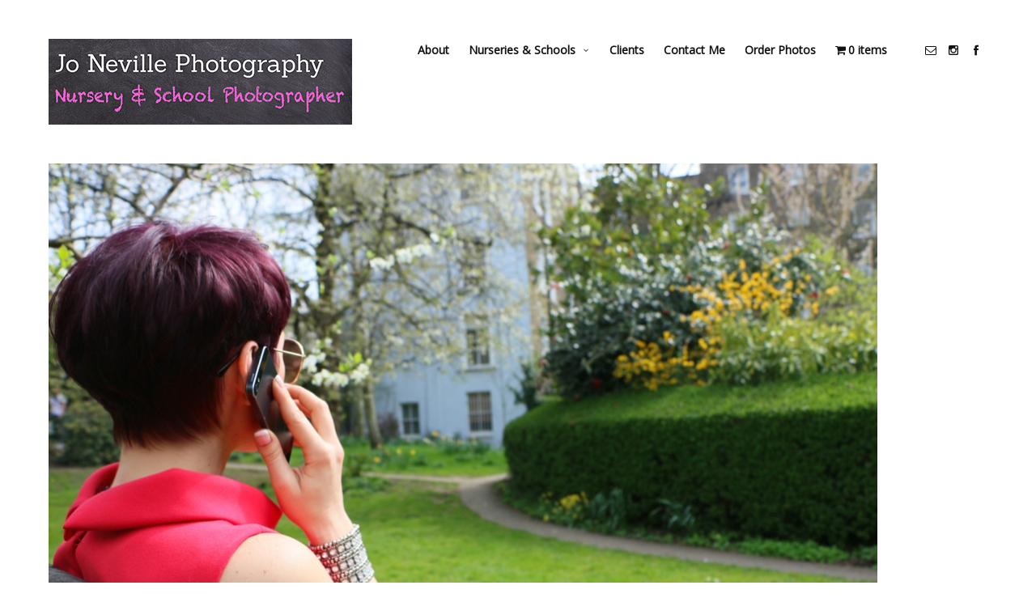

--- FILE ---
content_type: text/html; charset=UTF-8
request_url: https://joneville.com/work/personal-branding/attachment/img_4908_1028/
body_size: 10301
content:
<!doctype html>
<html lang="en-GB" class="responsive_480">
	<head>
		<meta name="viewport" content="width=device-width, initial-scale=1.0, maximum-scale=1.0" />
<!-- v: 1.0.20 -->
<link rel="profile" href="http://gmpg.org/xfn/11" />
<meta charset="UTF-8">
		<title>IMG_4908_1028 - Jo Neville Photography</title>

		<style type="text/css" id="thb-customizer-imports">@import url(https://fonts.googleapis.com/css?family=Montserrat:700); @import url(https://fonts.googleapis.com/css?family=Merriweather:regular); @import url(https://fonts.googleapis.com/css?family=Open+Sans:regular);              </style><meta name='robots' content='index, follow, max-image-preview:large, max-snippet:-1, max-video-preview:-1' />
<script>window._wca = window._wca || [];</script>

	<!-- This site is optimized with the Yoast SEO plugin v22.6 - https://yoast.com/wordpress/plugins/seo/ -->
	<link rel="canonical" href="https://joneville.com/work/personal-branding/attachment/img_4908_1028/" />
	<meta property="og:locale" content="en_GB" />
	<meta property="og:type" content="article" />
	<meta property="og:title" content="IMG_4908_1028 - Jo Neville Photography" />
	<meta property="og:url" content="https://joneville.com/work/personal-branding/attachment/img_4908_1028/" />
	<meta property="og:site_name" content="Jo Neville Photography" />
	<meta property="og:image" content="https://joneville.com/work/personal-branding/attachment/img_4908_1028" />
	<meta property="og:image:width" content="1028" />
	<meta property="og:image:height" content="685" />
	<meta property="og:image:type" content="image/jpeg" />
	<meta name="twitter:card" content="summary_large_image" />
	<script type="application/ld+json" class="yoast-schema-graph">{"@context":"https://schema.org","@graph":[{"@type":"WebPage","@id":"https://joneville.com/work/personal-branding/attachment/img_4908_1028/","url":"https://joneville.com/work/personal-branding/attachment/img_4908_1028/","name":"IMG_4908_1028 - Jo Neville Photography","isPartOf":{"@id":"https://joneville.com/#website"},"primaryImageOfPage":{"@id":"https://joneville.com/work/personal-branding/attachment/img_4908_1028/#primaryimage"},"image":{"@id":"https://joneville.com/work/personal-branding/attachment/img_4908_1028/#primaryimage"},"thumbnailUrl":"https://joneville.com/wp-content/uploads/2015/07/IMG_4908_1028.jpg","datePublished":"2015-10-10T16:35:03+00:00","dateModified":"2015-10-10T16:35:03+00:00","breadcrumb":{"@id":"https://joneville.com/work/personal-branding/attachment/img_4908_1028/#breadcrumb"},"inLanguage":"en-GB","potentialAction":[{"@type":"ReadAction","target":["https://joneville.com/work/personal-branding/attachment/img_4908_1028/"]}]},{"@type":"ImageObject","inLanguage":"en-GB","@id":"https://joneville.com/work/personal-branding/attachment/img_4908_1028/#primaryimage","url":"https://joneville.com/wp-content/uploads/2015/07/IMG_4908_1028.jpg","contentUrl":"https://joneville.com/wp-content/uploads/2015/07/IMG_4908_1028.jpg","width":1028,"height":685},{"@type":"BreadcrumbList","@id":"https://joneville.com/work/personal-branding/attachment/img_4908_1028/#breadcrumb","itemListElement":[{"@type":"ListItem","position":1,"name":"Home","item":"https://joneville.com/"},{"@type":"ListItem","position":2,"name":"Private: Commercial","item":"https://joneville.com/work/"},{"@type":"ListItem","position":3,"name":"Personal Branding","item":"https://joneville.com/work/personal-branding/"},{"@type":"ListItem","position":4,"name":"IMG_4908_1028"}]},{"@type":"WebSite","@id":"https://joneville.com/#website","url":"https://joneville.com/","name":"Jo Neville Photography","description":"Nursery &amp; School Photography","potentialAction":[{"@type":"SearchAction","target":{"@type":"EntryPoint","urlTemplate":"https://joneville.com/?s={search_term_string}"},"query-input":"required name=search_term_string"}],"inLanguage":"en-GB"}]}</script>
	<!-- / Yoast SEO plugin. -->


<link rel='dns-prefetch' href='//stats.wp.com' />
<link rel="alternate" type="application/rss+xml" title="Jo Neville Photography &raquo; Feed" href="https://joneville.com/feed/" />
<script type="text/javascript">
window._wpemojiSettings = {"baseUrl":"https:\/\/s.w.org\/images\/core\/emoji\/14.0.0\/72x72\/","ext":".png","svgUrl":"https:\/\/s.w.org\/images\/core\/emoji\/14.0.0\/svg\/","svgExt":".svg","source":{"concatemoji":"https:\/\/joneville.com\/wp-includes\/js\/wp-emoji-release.min.js?ver=6.3.7"}};
/*! This file is auto-generated */
!function(i,n){var o,s,e;function c(e){try{var t={supportTests:e,timestamp:(new Date).valueOf()};sessionStorage.setItem(o,JSON.stringify(t))}catch(e){}}function p(e,t,n){e.clearRect(0,0,e.canvas.width,e.canvas.height),e.fillText(t,0,0);var t=new Uint32Array(e.getImageData(0,0,e.canvas.width,e.canvas.height).data),r=(e.clearRect(0,0,e.canvas.width,e.canvas.height),e.fillText(n,0,0),new Uint32Array(e.getImageData(0,0,e.canvas.width,e.canvas.height).data));return t.every(function(e,t){return e===r[t]})}function u(e,t,n){switch(t){case"flag":return n(e,"\ud83c\udff3\ufe0f\u200d\u26a7\ufe0f","\ud83c\udff3\ufe0f\u200b\u26a7\ufe0f")?!1:!n(e,"\ud83c\uddfa\ud83c\uddf3","\ud83c\uddfa\u200b\ud83c\uddf3")&&!n(e,"\ud83c\udff4\udb40\udc67\udb40\udc62\udb40\udc65\udb40\udc6e\udb40\udc67\udb40\udc7f","\ud83c\udff4\u200b\udb40\udc67\u200b\udb40\udc62\u200b\udb40\udc65\u200b\udb40\udc6e\u200b\udb40\udc67\u200b\udb40\udc7f");case"emoji":return!n(e,"\ud83e\udef1\ud83c\udffb\u200d\ud83e\udef2\ud83c\udfff","\ud83e\udef1\ud83c\udffb\u200b\ud83e\udef2\ud83c\udfff")}return!1}function f(e,t,n){var r="undefined"!=typeof WorkerGlobalScope&&self instanceof WorkerGlobalScope?new OffscreenCanvas(300,150):i.createElement("canvas"),a=r.getContext("2d",{willReadFrequently:!0}),o=(a.textBaseline="top",a.font="600 32px Arial",{});return e.forEach(function(e){o[e]=t(a,e,n)}),o}function t(e){var t=i.createElement("script");t.src=e,t.defer=!0,i.head.appendChild(t)}"undefined"!=typeof Promise&&(o="wpEmojiSettingsSupports",s=["flag","emoji"],n.supports={everything:!0,everythingExceptFlag:!0},e=new Promise(function(e){i.addEventListener("DOMContentLoaded",e,{once:!0})}),new Promise(function(t){var n=function(){try{var e=JSON.parse(sessionStorage.getItem(o));if("object"==typeof e&&"number"==typeof e.timestamp&&(new Date).valueOf()<e.timestamp+604800&&"object"==typeof e.supportTests)return e.supportTests}catch(e){}return null}();if(!n){if("undefined"!=typeof Worker&&"undefined"!=typeof OffscreenCanvas&&"undefined"!=typeof URL&&URL.createObjectURL&&"undefined"!=typeof Blob)try{var e="postMessage("+f.toString()+"("+[JSON.stringify(s),u.toString(),p.toString()].join(",")+"));",r=new Blob([e],{type:"text/javascript"}),a=new Worker(URL.createObjectURL(r),{name:"wpTestEmojiSupports"});return void(a.onmessage=function(e){c(n=e.data),a.terminate(),t(n)})}catch(e){}c(n=f(s,u,p))}t(n)}).then(function(e){for(var t in e)n.supports[t]=e[t],n.supports.everything=n.supports.everything&&n.supports[t],"flag"!==t&&(n.supports.everythingExceptFlag=n.supports.everythingExceptFlag&&n.supports[t]);n.supports.everythingExceptFlag=n.supports.everythingExceptFlag&&!n.supports.flag,n.DOMReady=!1,n.readyCallback=function(){n.DOMReady=!0}}).then(function(){return e}).then(function(){var e;n.supports.everything||(n.readyCallback(),(e=n.source||{}).concatemoji?t(e.concatemoji):e.wpemoji&&e.twemoji&&(t(e.twemoji),t(e.wpemoji)))}))}((window,document),window._wpemojiSettings);
</script>
<style type="text/css">
img.wp-smiley,
img.emoji {
	display: inline !important;
	border: none !important;
	box-shadow: none !important;
	height: 1em !important;
	width: 1em !important;
	margin: 0 0.07em !important;
	vertical-align: -0.1em !important;
	background: none !important;
	padding: 0 !important;
}
</style>
	<link rel='stylesheet' id='wc-blocks-checkout-style-css' href='https://joneville.com/wp-content/plugins/woocommerce-payments/dist/blocks-checkout.css?ver=1.0' type='text/css' media='all' />
<link rel='stylesheet' id='thb_theme_fonts-css' href='https://joneville.com/wp-content/themes/superba/css/theme-fonts.css?ver=6.3.7' type='text/css' media='all' />
<link rel='stylesheet' id='thb_layout-css' href='https://joneville.com/wp-content/themes/superba/css/layout.css?ver=6.3.7' type='text/css' media='all' />
<link rel='stylesheet' id='magnificpopup-css' href='https://joneville.com/wp-content/themes/superba/config/modules/backpack/lightbox/magnificpopup/css/magnificpopup.css?ver=6.3.7' type='text/css' media='all' />
<link rel='stylesheet' id='thb_style_3-css' href='https://joneville.com/wp-content/themes/superba/style.css?ver=6.3.7' type='text/css' media='all' />
<link rel='stylesheet' id='thb_woocommerce-css' href='https://joneville.com/wp-content/themes/superba/woocommerce/css/woocommerce.css?ver=6.3.7' type='text/css' media='all' />
<link rel='stylesheet' id='thb-fontello-css' href='https://joneville.com/wp-content/themes/superba/framework/assets/shared/fontello/css/fontello.css?ver=6.3.7' type='text/css' media='all' />
<link rel='stylesheet' id='wp-block-library-css' href='https://joneville.com/wp-includes/css/dist/block-library/style.min.css?ver=6.3.7' type='text/css' media='all' />
<style id='wp-block-library-inline-css' type='text/css'>
.has-text-align-justify{text-align:justify;}
</style>
<link rel='stylesheet' id='mediaelement-css' href='https://joneville.com/wp-includes/js/mediaelement/mediaelementplayer-legacy.min.css?ver=4.2.17' type='text/css' media='all' />
<link rel='stylesheet' id='wp-mediaelement-css' href='https://joneville.com/wp-includes/js/mediaelement/wp-mediaelement.min.css?ver=6.3.7' type='text/css' media='all' />
<style id='jetpack-sharing-buttons-style-inline-css' type='text/css'>
.jetpack-sharing-buttons__services-list{display:flex;flex-direction:row;flex-wrap:wrap;gap:0;list-style-type:none;margin:5px;padding:0}.jetpack-sharing-buttons__services-list.has-small-icon-size{font-size:12px}.jetpack-sharing-buttons__services-list.has-normal-icon-size{font-size:16px}.jetpack-sharing-buttons__services-list.has-large-icon-size{font-size:24px}.jetpack-sharing-buttons__services-list.has-huge-icon-size{font-size:36px}@media print{.jetpack-sharing-buttons__services-list{display:none!important}}.editor-styles-wrapper .wp-block-jetpack-sharing-buttons{gap:0;padding-inline-start:0}ul.jetpack-sharing-buttons__services-list.has-background{padding:1.25em 2.375em}
</style>
<style id='classic-theme-styles-inline-css' type='text/css'>
/*! This file is auto-generated */
.wp-block-button__link{color:#fff;background-color:#32373c;border-radius:9999px;box-shadow:none;text-decoration:none;padding:calc(.667em + 2px) calc(1.333em + 2px);font-size:1.125em}.wp-block-file__button{background:#32373c;color:#fff;text-decoration:none}
</style>
<style id='global-styles-inline-css' type='text/css'>
body{--wp--preset--color--black: #000000;--wp--preset--color--cyan-bluish-gray: #abb8c3;--wp--preset--color--white: #ffffff;--wp--preset--color--pale-pink: #f78da7;--wp--preset--color--vivid-red: #cf2e2e;--wp--preset--color--luminous-vivid-orange: #ff6900;--wp--preset--color--luminous-vivid-amber: #fcb900;--wp--preset--color--light-green-cyan: #7bdcb5;--wp--preset--color--vivid-green-cyan: #00d084;--wp--preset--color--pale-cyan-blue: #8ed1fc;--wp--preset--color--vivid-cyan-blue: #0693e3;--wp--preset--color--vivid-purple: #9b51e0;--wp--preset--gradient--vivid-cyan-blue-to-vivid-purple: linear-gradient(135deg,rgba(6,147,227,1) 0%,rgb(155,81,224) 100%);--wp--preset--gradient--light-green-cyan-to-vivid-green-cyan: linear-gradient(135deg,rgb(122,220,180) 0%,rgb(0,208,130) 100%);--wp--preset--gradient--luminous-vivid-amber-to-luminous-vivid-orange: linear-gradient(135deg,rgba(252,185,0,1) 0%,rgba(255,105,0,1) 100%);--wp--preset--gradient--luminous-vivid-orange-to-vivid-red: linear-gradient(135deg,rgba(255,105,0,1) 0%,rgb(207,46,46) 100%);--wp--preset--gradient--very-light-gray-to-cyan-bluish-gray: linear-gradient(135deg,rgb(238,238,238) 0%,rgb(169,184,195) 100%);--wp--preset--gradient--cool-to-warm-spectrum: linear-gradient(135deg,rgb(74,234,220) 0%,rgb(151,120,209) 20%,rgb(207,42,186) 40%,rgb(238,44,130) 60%,rgb(251,105,98) 80%,rgb(254,248,76) 100%);--wp--preset--gradient--blush-light-purple: linear-gradient(135deg,rgb(255,206,236) 0%,rgb(152,150,240) 100%);--wp--preset--gradient--blush-bordeaux: linear-gradient(135deg,rgb(254,205,165) 0%,rgb(254,45,45) 50%,rgb(107,0,62) 100%);--wp--preset--gradient--luminous-dusk: linear-gradient(135deg,rgb(255,203,112) 0%,rgb(199,81,192) 50%,rgb(65,88,208) 100%);--wp--preset--gradient--pale-ocean: linear-gradient(135deg,rgb(255,245,203) 0%,rgb(182,227,212) 50%,rgb(51,167,181) 100%);--wp--preset--gradient--electric-grass: linear-gradient(135deg,rgb(202,248,128) 0%,rgb(113,206,126) 100%);--wp--preset--gradient--midnight: linear-gradient(135deg,rgb(2,3,129) 0%,rgb(40,116,252) 100%);--wp--preset--font-size--small: 13px;--wp--preset--font-size--medium: 20px;--wp--preset--font-size--large: 36px;--wp--preset--font-size--x-large: 42px;--wp--preset--spacing--20: 0.44rem;--wp--preset--spacing--30: 0.67rem;--wp--preset--spacing--40: 1rem;--wp--preset--spacing--50: 1.5rem;--wp--preset--spacing--60: 2.25rem;--wp--preset--spacing--70: 3.38rem;--wp--preset--spacing--80: 5.06rem;--wp--preset--shadow--natural: 6px 6px 9px rgba(0, 0, 0, 0.2);--wp--preset--shadow--deep: 12px 12px 50px rgba(0, 0, 0, 0.4);--wp--preset--shadow--sharp: 6px 6px 0px rgba(0, 0, 0, 0.2);--wp--preset--shadow--outlined: 6px 6px 0px -3px rgba(255, 255, 255, 1), 6px 6px rgba(0, 0, 0, 1);--wp--preset--shadow--crisp: 6px 6px 0px rgba(0, 0, 0, 1);}:where(.is-layout-flex){gap: 0.5em;}:where(.is-layout-grid){gap: 0.5em;}body .is-layout-flow > .alignleft{float: left;margin-inline-start: 0;margin-inline-end: 2em;}body .is-layout-flow > .alignright{float: right;margin-inline-start: 2em;margin-inline-end: 0;}body .is-layout-flow > .aligncenter{margin-left: auto !important;margin-right: auto !important;}body .is-layout-constrained > .alignleft{float: left;margin-inline-start: 0;margin-inline-end: 2em;}body .is-layout-constrained > .alignright{float: right;margin-inline-start: 2em;margin-inline-end: 0;}body .is-layout-constrained > .aligncenter{margin-left: auto !important;margin-right: auto !important;}body .is-layout-constrained > :where(:not(.alignleft):not(.alignright):not(.alignfull)){max-width: var(--wp--style--global--content-size);margin-left: auto !important;margin-right: auto !important;}body .is-layout-constrained > .alignwide{max-width: var(--wp--style--global--wide-size);}body .is-layout-flex{display: flex;}body .is-layout-flex{flex-wrap: wrap;align-items: center;}body .is-layout-flex > *{margin: 0;}body .is-layout-grid{display: grid;}body .is-layout-grid > *{margin: 0;}:where(.wp-block-columns.is-layout-flex){gap: 2em;}:where(.wp-block-columns.is-layout-grid){gap: 2em;}:where(.wp-block-post-template.is-layout-flex){gap: 1.25em;}:where(.wp-block-post-template.is-layout-grid){gap: 1.25em;}.has-black-color{color: var(--wp--preset--color--black) !important;}.has-cyan-bluish-gray-color{color: var(--wp--preset--color--cyan-bluish-gray) !important;}.has-white-color{color: var(--wp--preset--color--white) !important;}.has-pale-pink-color{color: var(--wp--preset--color--pale-pink) !important;}.has-vivid-red-color{color: var(--wp--preset--color--vivid-red) !important;}.has-luminous-vivid-orange-color{color: var(--wp--preset--color--luminous-vivid-orange) !important;}.has-luminous-vivid-amber-color{color: var(--wp--preset--color--luminous-vivid-amber) !important;}.has-light-green-cyan-color{color: var(--wp--preset--color--light-green-cyan) !important;}.has-vivid-green-cyan-color{color: var(--wp--preset--color--vivid-green-cyan) !important;}.has-pale-cyan-blue-color{color: var(--wp--preset--color--pale-cyan-blue) !important;}.has-vivid-cyan-blue-color{color: var(--wp--preset--color--vivid-cyan-blue) !important;}.has-vivid-purple-color{color: var(--wp--preset--color--vivid-purple) !important;}.has-black-background-color{background-color: var(--wp--preset--color--black) !important;}.has-cyan-bluish-gray-background-color{background-color: var(--wp--preset--color--cyan-bluish-gray) !important;}.has-white-background-color{background-color: var(--wp--preset--color--white) !important;}.has-pale-pink-background-color{background-color: var(--wp--preset--color--pale-pink) !important;}.has-vivid-red-background-color{background-color: var(--wp--preset--color--vivid-red) !important;}.has-luminous-vivid-orange-background-color{background-color: var(--wp--preset--color--luminous-vivid-orange) !important;}.has-luminous-vivid-amber-background-color{background-color: var(--wp--preset--color--luminous-vivid-amber) !important;}.has-light-green-cyan-background-color{background-color: var(--wp--preset--color--light-green-cyan) !important;}.has-vivid-green-cyan-background-color{background-color: var(--wp--preset--color--vivid-green-cyan) !important;}.has-pale-cyan-blue-background-color{background-color: var(--wp--preset--color--pale-cyan-blue) !important;}.has-vivid-cyan-blue-background-color{background-color: var(--wp--preset--color--vivid-cyan-blue) !important;}.has-vivid-purple-background-color{background-color: var(--wp--preset--color--vivid-purple) !important;}.has-black-border-color{border-color: var(--wp--preset--color--black) !important;}.has-cyan-bluish-gray-border-color{border-color: var(--wp--preset--color--cyan-bluish-gray) !important;}.has-white-border-color{border-color: var(--wp--preset--color--white) !important;}.has-pale-pink-border-color{border-color: var(--wp--preset--color--pale-pink) !important;}.has-vivid-red-border-color{border-color: var(--wp--preset--color--vivid-red) !important;}.has-luminous-vivid-orange-border-color{border-color: var(--wp--preset--color--luminous-vivid-orange) !important;}.has-luminous-vivid-amber-border-color{border-color: var(--wp--preset--color--luminous-vivid-amber) !important;}.has-light-green-cyan-border-color{border-color: var(--wp--preset--color--light-green-cyan) !important;}.has-vivid-green-cyan-border-color{border-color: var(--wp--preset--color--vivid-green-cyan) !important;}.has-pale-cyan-blue-border-color{border-color: var(--wp--preset--color--pale-cyan-blue) !important;}.has-vivid-cyan-blue-border-color{border-color: var(--wp--preset--color--vivid-cyan-blue) !important;}.has-vivid-purple-border-color{border-color: var(--wp--preset--color--vivid-purple) !important;}.has-vivid-cyan-blue-to-vivid-purple-gradient-background{background: var(--wp--preset--gradient--vivid-cyan-blue-to-vivid-purple) !important;}.has-light-green-cyan-to-vivid-green-cyan-gradient-background{background: var(--wp--preset--gradient--light-green-cyan-to-vivid-green-cyan) !important;}.has-luminous-vivid-amber-to-luminous-vivid-orange-gradient-background{background: var(--wp--preset--gradient--luminous-vivid-amber-to-luminous-vivid-orange) !important;}.has-luminous-vivid-orange-to-vivid-red-gradient-background{background: var(--wp--preset--gradient--luminous-vivid-orange-to-vivid-red) !important;}.has-very-light-gray-to-cyan-bluish-gray-gradient-background{background: var(--wp--preset--gradient--very-light-gray-to-cyan-bluish-gray) !important;}.has-cool-to-warm-spectrum-gradient-background{background: var(--wp--preset--gradient--cool-to-warm-spectrum) !important;}.has-blush-light-purple-gradient-background{background: var(--wp--preset--gradient--blush-light-purple) !important;}.has-blush-bordeaux-gradient-background{background: var(--wp--preset--gradient--blush-bordeaux) !important;}.has-luminous-dusk-gradient-background{background: var(--wp--preset--gradient--luminous-dusk) !important;}.has-pale-ocean-gradient-background{background: var(--wp--preset--gradient--pale-ocean) !important;}.has-electric-grass-gradient-background{background: var(--wp--preset--gradient--electric-grass) !important;}.has-midnight-gradient-background{background: var(--wp--preset--gradient--midnight) !important;}.has-small-font-size{font-size: var(--wp--preset--font-size--small) !important;}.has-medium-font-size{font-size: var(--wp--preset--font-size--medium) !important;}.has-large-font-size{font-size: var(--wp--preset--font-size--large) !important;}.has-x-large-font-size{font-size: var(--wp--preset--font-size--x-large) !important;}
.wp-block-navigation a:where(:not(.wp-element-button)){color: inherit;}
:where(.wp-block-post-template.is-layout-flex){gap: 1.25em;}:where(.wp-block-post-template.is-layout-grid){gap: 1.25em;}
:where(.wp-block-columns.is-layout-flex){gap: 2em;}:where(.wp-block-columns.is-layout-grid){gap: 2em;}
.wp-block-pullquote{font-size: 1.5em;line-height: 1.6;}
</style>
<link rel='stylesheet' id='contact-form-7-css' href='https://joneville.com/wp-content/plugins/contact-form-7/includes/css/styles.css?ver=5.9.8' type='text/css' media='all' />
<link rel='stylesheet' id='page-list-style-css' href='https://joneville.com/wp-content/plugins/page-list/css/page-list.css?ver=5.9' type='text/css' media='all' />
<link rel='stylesheet' id='wpmenucart-icons-css' href='https://joneville.com/wp-content/plugins/woocommerce-menu-bar-cart/assets/css/wpmenucart-icons.min.css?ver=2.14.1' type='text/css' media='all' />
<style id='wpmenucart-icons-inline-css' type='text/css'>
@font-face{font-family:WPMenuCart;src:url(https://joneville.com/wp-content/plugins/woocommerce-menu-bar-cart/assets/fonts/WPMenuCart.eot);src:url(https://joneville.com/wp-content/plugins/woocommerce-menu-bar-cart/assets/fonts/WPMenuCart.eot?#iefix) format('embedded-opentype'),url(https://joneville.com/wp-content/plugins/woocommerce-menu-bar-cart/assets/fonts/WPMenuCart.woff2) format('woff2'),url(https://joneville.com/wp-content/plugins/woocommerce-menu-bar-cart/assets/fonts/WPMenuCart.woff) format('woff'),url(https://joneville.com/wp-content/plugins/woocommerce-menu-bar-cart/assets/fonts/WPMenuCart.ttf) format('truetype'),url(https://joneville.com/wp-content/plugins/woocommerce-menu-bar-cart/assets/fonts/WPMenuCart.svg#WPMenuCart) format('svg');font-weight:400;font-style:normal;font-display:swap}
</style>
<link rel='stylesheet' id='wpmenucart-css' href='https://joneville.com/wp-content/plugins/woocommerce-menu-bar-cart/assets/css/wpmenucart-main.min.css?ver=2.14.1' type='text/css' media='all' />
<style id='woocommerce-inline-inline-css' type='text/css'>
.woocommerce form .form-row .required { visibility: visible; }
</style>
<script type='text/javascript' id='jquery-core-js-extra'>
/* <![CDATA[ */
var thb_system = {"ajax_url":"https:\/\/joneville.com\/wp-admin\/admin-ajax.php","frontend_js_url":"https:\/\/joneville.com\/wp-content\/themes\/superba\/framework\/assets\/frontend\/js","page_id":"1025"};
var gallery_translation = {"close":"Close","fullscreen":"Full screen","details":"Details","details_close":"Close details"};
/* ]]> */
</script>
<script type='text/javascript' src='https://joneville.com/wp-includes/js/jquery/jquery.min.js?ver=3.7.0' id='jquery-core-js'></script>
<script type='text/javascript' src='https://joneville.com/wp-includes/js/jquery/jquery-migrate.min.js?ver=3.4.1' id='jquery-migrate-js'></script>
<script type='text/javascript' src='https://joneville.com/wp-content/plugins/woocommerce/assets/js/jquery-blockui/jquery.blockUI.min.js?ver=2.7.0-wc.8.7.2' id='jquery-blockui-js' defer data-wp-strategy='defer'></script>
<script type='text/javascript' id='wc-add-to-cart-js-extra'>
/* <![CDATA[ */
var wc_add_to_cart_params = {"ajax_url":"\/wp-admin\/admin-ajax.php","wc_ajax_url":"\/?wc-ajax=%%endpoint%%","i18n_view_cart":"View basket","cart_url":"https:\/\/joneville.com\/?page_id=782","is_cart":"","cart_redirect_after_add":"no"};
/* ]]> */
</script>
<script type='text/javascript' src='https://joneville.com/wp-content/plugins/woocommerce/assets/js/frontend/add-to-cart.min.js?ver=8.7.2' id='wc-add-to-cart-js' defer data-wp-strategy='defer'></script>
<script type='text/javascript' src='https://joneville.com/wp-content/plugins/woocommerce/assets/js/js-cookie/js.cookie.min.js?ver=2.1.4-wc.8.7.2' id='js-cookie-js' defer data-wp-strategy='defer'></script>
<script type='text/javascript' id='woocommerce-js-extra'>
/* <![CDATA[ */
var woocommerce_params = {"ajax_url":"\/wp-admin\/admin-ajax.php","wc_ajax_url":"\/?wc-ajax=%%endpoint%%"};
/* ]]> */
</script>
<script type='text/javascript' src='https://joneville.com/wp-content/plugins/woocommerce/assets/js/frontend/woocommerce.min.js?ver=8.7.2' id='woocommerce-js' defer data-wp-strategy='defer'></script>
<script type='text/javascript' id='WCPAY_ASSETS-js-extra'>
/* <![CDATA[ */
var wcpayAssets = {"url":"https:\/\/joneville.com\/wp-content\/plugins\/woocommerce-payments\/dist\/"};
/* ]]> */
</script>
<script type='text/javascript' src='https://stats.wp.com/s-202604.js' id='woocommerce-analytics-js' defer data-wp-strategy='defer'></script>
<script type='text/javascript' src='https://joneville.com/wp-includes/js/swfobject.js?ver=2.2-20120417' id='swfobject-js'></script>
<link rel="https://api.w.org/" href="https://joneville.com/wp-json/" /><link rel="alternate" type="application/json" href="https://joneville.com/wp-json/wp/v2/media/1025" /><link rel="EditURI" type="application/rsd+xml" title="RSD" href="https://joneville.com/xmlrpc.php?rsd" />
<meta name="generator" content="WordPress 6.3.7" />
<meta name="generator" content="WooCommerce 8.7.2" />
<link rel='shortlink' href='https://joneville.com/?p=1025' />
<link rel="alternate" type="application/json+oembed" href="https://joneville.com/wp-json/oembed/1.0/embed?url=https%3A%2F%2Fjoneville.com%2Fwork%2Fpersonal-branding%2Fattachment%2Fimg_4908_1028%2F" />
<link rel="alternate" type="text/xml+oembed" href="https://joneville.com/wp-json/oembed/1.0/embed?url=https%3A%2F%2Fjoneville.com%2Fwork%2Fpersonal-branding%2Fattachment%2Fimg_4908_1028%2F&#038;format=xml" />
	<style>img#wpstats{display:none}</style>
			<noscript><style>.woocommerce-product-gallery{ opacity: 1 !important; }</style></noscript>
			<style type="text/css" id="wp-custom-css">
			hr {clear:both; width: 50%;}

.single-product .content-area {
    clear: both;
    max-width: 1200px;
    margin-left: auto;
    margin-right: auto;
	  padding: 20px;
}

.single-product .content-area:after {
    content: "";
    display: table;
    clear: both;
}

body.thb-theme-layout-b .single-product .content-area {
    max-width: 1200px;
}

body.thb-page-width-small .single-product .content-area {
    max-width: 600px;
}

@media screen and (max-width: 767px) {
    html.responsive_480 body.thb-page-width-small .single-product .content-area {
        max-width: none;
    }
}

body.w-sidebar.thb-page-width-small .single-product .content-area {
    max-width: 1000px;
}

@media screen and (max-width: 767px) {
    html.responsive_480 body.w-sidebar.thb-page-width-small .single-product .content-area {
        max-width: none;
    }
}

h3#order_review_heading {margin-top: 40px;}

.woocommerce-cart-form button {margin-top: 0px; margin-left: 30px;}		</style>
			
<!--[if lt IE 9]>
	<script src="//html5shim.googlecode.com/svn/trunk/html5.js"></script>
<![endif]--><style type="text/css" id="thb-customizer"></style>	</head>
	<body class="attachment attachment-template-default single single-attachment postid-1025 attachmentid-1025 attachment-jpeg theme-superba woocommerce-no-js  thb-lightbox-enabled thb-theme-layout-a thb-disable-contextmenu thb-theme-animations-enabled thb-preloader-enabled thb-modal-skin-light thb-page-width-large pageheader-alignment-left thb-theme thb-desktop">

		
		
		<div id="thb-external-wrapper">

			<header id="thb-header" class="">

	<div class="thb-header-inner-wrapper">
		
		
	<style type="text/css">
					@media all and (-webkit-min-device-pixel-ratio: 1.5) {

				.thb-main-header-logo a {
					background-position: top left;
					background-repeat: no-repeat;
					background-size: contain;
				}

									.thb-main-header-logo a {
						background-image: url('https://joneville.com/wp-content/uploads/2018/09/Chalk-Logo-375px.jpg');
					}

					.thb-main-header-logo a {height: auto;width: 375px;}				
				.thb-main-header-logo a img { visibility: hidden; }
			}
		
					@media screen and ( max-width: 767px ) {
				.thb-main-header-logo a {
					background-position: top left;
					background-repeat: no-repeat;
					background-size: contain;
				}

				.thb-main-header-logo a {
					background-image: url('https://joneville.com/wp-content/uploads/2018/09/Chalk-Logo-175px.jpg');
				}

				.thb-main-header-logo a img.thb-standard-logo { display: none; }
				.thb-main-header-logo a img.thb-mobile-logo { display: none; visibility: hidden; }
				.thb-main-header-logo .thb-logo { display: none; }
				.thb-main-header-logo .thb-logo-tagline { display: none; }

				.thb-main-header-logo a {height: 49px;width: 175px;}			}
		
					@media screen and ( max-width: 767px ) and ( -webkit-min-device-pixel-ratio: 1.5 ) {
				.thb-main-header-logo a {
					background-image: url('https://joneville.com/wp-content/uploads/2018/09/Chalk-Logo-175px.jpg');
				}
			}
			</style>


<div class="thb-main-header-logo">
			<span class="hidden">Jo Neville Photography</span>
	
	<a href="https://joneville.com/" title="Jo Neville Photography">
		
							<img src="https://joneville.com/wp-content/uploads/2018/09/Chalk-Logo-375px.jpg" alt="" class="thb-standard-logo">

								<img src="https://joneville.com/wp-content/uploads/2018/09/Chalk-Logo-175px.jpg" alt="" class="thb-mobile-logo">
			
			</a>
</div>
		<a class="thb-mobile-nav-trigger" href="#">
			<span class="line line-1"></span>
			<span class="line line-2"></span>
			<span class="line line-3"></span>
		</a>

		
		<div class="thb-header-nav-wrapper">
			

	<nav id="main-nav" class="main-navigation primary inline">
		<h2 class="hidden">
			Main navigation		</h2>

		
		<div class="thb-desktop-navigation">
			<div class="menu-menu-1-container"><ul id="menu-menu-1" class="menu"><li id="menu-item-11" class="menu-item menu-item-type-post_type menu-item-object-page menu-item-11"><a href="https://joneville.com/about/">About</a></li>
<li id="menu-item-1645" class="menu-item menu-item-type-post_type menu-item-object-page menu-item-has-children menu-item-1645"><a href="https://joneville.com/nurseries/">Nurseries &#038; Schools</a>
<ul class="sub-menu">
	<li id="menu-item-1660" class="menu-item menu-item-type-post_type menu-item-object-page menu-item-1660"><a href="https://joneville.com/nurseries/information/">Information</a></li>
	<li id="menu-item-1659" class="menu-item menu-item-type-post_type menu-item-object-page menu-item-1659"><a href="https://joneville.com/nurseries/gallery/">Gallery</a></li>
	<li id="menu-item-2058" class="menu-item menu-item-type-post_type menu-item-object-page menu-item-2058"><a href="https://joneville.com/nurseries/faqs-nursery-school/">FAQ’s – Nursery/School</a></li>
	<li id="menu-item-1651" class="menu-item menu-item-type-post_type menu-item-object-page menu-item-1651"><a href="https://joneville.com/nurseries/faqs/">FAQ’s – Parents</a></li>
	<li id="menu-item-2525" class="menu-item menu-item-type-custom menu-item-object-custom menu-item-2525"><a href="https://joneville.gotphoto.co.uk/login">Order Photos</a></li>
	<li id="menu-item-1658" class="menu-item menu-item-type-post_type menu-item-object-page menu-item-1658"><a href="https://joneville.com/nurseries/testimonials-2/">Testimonials</a></li>
	<li id="menu-item-1662" class="menu-item menu-item-type-post_type menu-item-object-page menu-item-1662"><a href="https://joneville.com/nurseries/refer-a-friend/">Refer me to a nursery</a></li>
</ul>
</li>
<li id="menu-item-1762" class="menu-item menu-item-type-post_type menu-item-object-page menu-item-1762"><a href="https://joneville.com/clients/">Clients</a></li>
<li id="menu-item-1081" class="menu-item menu-item-type-post_type menu-item-object-page menu-item-1081"><a href="https://joneville.com/contact-me/">Contact Me</a></li>
<li id="menu-item-2524" class="menu-item menu-item-type-custom menu-item-object-custom menu-item-2524"><a href="https://joneville.gotphoto.co.uk/login">Order Photos</a></li>
<li class="menu-item wpmenucartli wpmenucart-display-standard menu-item" id="wpmenucartli"><a class="wpmenucart-contents empty-wpmenucart-visible" href="https://joneville.com/?page_id=781" title="Start shopping"><i class="wpmenucart-icon-shopping-cart-0" role="img" aria-label="Basket"></i><span class="cartcontents">0 items</span></a></li></ul></div>		</div>

		<div class="thb-mobile-navigation">
			<div class="menu-menu-1-container"><ul id="menu-menu-2" class="menu"><li class="menu-item menu-item-type-post_type menu-item-object-page menu-item-11"><a href="https://joneville.com/about/">About</a></li>
<li class="menu-item menu-item-type-post_type menu-item-object-page menu-item-has-children menu-item-1645"><a href="https://joneville.com/nurseries/">Nurseries &#038; Schools</a>
<ul class="sub-menu">
	<li class="menu-item menu-item-type-post_type menu-item-object-page menu-item-1660"><a href="https://joneville.com/nurseries/information/">Information</a></li>
	<li class="menu-item menu-item-type-post_type menu-item-object-page menu-item-1659"><a href="https://joneville.com/nurseries/gallery/">Gallery</a></li>
	<li class="menu-item menu-item-type-post_type menu-item-object-page menu-item-2058"><a href="https://joneville.com/nurseries/faqs-nursery-school/">FAQ’s – Nursery/School</a></li>
	<li class="menu-item menu-item-type-post_type menu-item-object-page menu-item-1651"><a href="https://joneville.com/nurseries/faqs/">FAQ’s – Parents</a></li>
	<li class="menu-item menu-item-type-custom menu-item-object-custom menu-item-2525"><a href="https://joneville.gotphoto.co.uk/login">Order Photos</a></li>
	<li class="menu-item menu-item-type-post_type menu-item-object-page menu-item-1658"><a href="https://joneville.com/nurseries/testimonials-2/">Testimonials</a></li>
	<li class="menu-item menu-item-type-post_type menu-item-object-page menu-item-1662"><a href="https://joneville.com/nurseries/refer-a-friend/">Refer me to a nursery</a></li>
</ul>
</li>
<li class="menu-item menu-item-type-post_type menu-item-object-page menu-item-1762"><a href="https://joneville.com/clients/">Clients</a></li>
<li class="menu-item menu-item-type-post_type menu-item-object-page menu-item-1081"><a href="https://joneville.com/contact-me/">Contact Me</a></li>
<li class="menu-item menu-item-type-custom menu-item-object-custom menu-item-2524"><a href="https://joneville.gotphoto.co.uk/login">Order Photos</a></li>
<li class="menu-item wpmenucartli wpmenucart-display-standard menu-item" id="wpmenucartli"><a class="wpmenucart-contents empty-wpmenucart-visible" href="https://joneville.com/?page_id=781" title="Start shopping"><i class="wpmenucart-icon-shopping-cart-0" role="img" aria-label="Basket"></i><span class="cartcontents">0 items</span></a></li></ul></div>		</div>

		
	<div id="thb-social-icons">
					<a href="mailto:jo@joneville.com" target="_blank" class="thb-social-icon thb-email">
				social_email			</a>
					<a href="http://instagram.com/jo_neville_photos" target="_blank" class="thb-social-icon thb-instagram">
				social_instagram			</a>
					<a href="https://www.facebook.com/JoNevillePhotography" target="_blank" class="thb-social-icon thb-facebook">
				social_facebook			</a>
			</div>
	</nav>


					</div>

			</div>

</header>
			
			<div id="thb-page-content-wrapper" class="thb-page-content thb-content-available">

<div class="thb-content-section">

	
	<div class="thb-content-section-inner-wrapper">

		<div id="thb-main-content" class="thb-page-content-wrapper">

			<div class="entry-attachment thb-text">
				<div class="attachment item-thumb">
			<img width="1024" height="682" src="https://joneville.com/wp-content/uploads/2015/07/IMG_4908_1028.jpg" class="attachment-large size-large" alt="" decoding="async" loading="lazy" srcset="https://joneville.com/wp-content/uploads/2015/07/IMG_4908_1028.jpg 1028w, https://joneville.com/wp-content/uploads/2015/07/IMG_4908_1028-760x506.jpg 760w, https://joneville.com/wp-content/uploads/2015/07/IMG_4908_1028-225x150.jpg 225w, https://joneville.com/wp-content/uploads/2015/07/IMG_4908_1028-900x600.jpg 900w, https://joneville.com/wp-content/uploads/2015/07/IMG_4908_1028-360x240.jpg 360w, https://joneville.com/wp-content/uploads/2015/07/IMG_4908_1028-200x133.jpg 200w" sizes="(max-width: 1024px) 100vw, 1024px" />		</div>

	
	<div class="post-meta">
		<h1>IMG_4908_1028</h1>

		
		<div class="entry-caption">
					</div>

		<ul>
			<li><span class="meta-prep meta-prep-author">By</span> <span class="author vcard"><a class="url fn n" href="https://joneville.com/author/joneville/" title="View all posts by Jo Neville">Jo Neville</a></span></li>
			<li><span class="meta-prep meta-prep-entry-date">Published on</span> <span class="entry-date"><abbr class="published" title="4:35 pm">10/10/2015</abbr></span></li>
			<li>Full size is <a href="https://joneville.com/wp-content/uploads/2015/07/IMG_4908_1028.jpg" title="Link to full-size image">1028 &times; 685</a> pixels</li>
		</ul>

		
		
			<h5>Media data</h5>

			
				<li>
					Taken on:
					10/04/2015				</li>

			
				<li>
					Camera:
					Canon EOS 70D				</li>

			
				<li>
					Focal length:
					18				</li>

			
				<li>
					Aperture:
					f/5				</li>

			
				<li>
					ISO:
					200				</li>

			
				<li>
					Shutter speed:
					1/400 second				</li>

			
		
	</div><!-- .post-meta -->
	</div><!-- .entry-attachment -->

		</div>

	</div>

	
</div>


			
			

	<div class="thb-copyright">
		<div class="thb-copyright-inner-wrapper">
			<div class="thb-page-section">
				Copyright  Jo Neville Photography &nbsp; &nbsp; &nbsp; <a href="https://joneville.com/privacy-policy/">Privacy Policy</a>			</div>
		</div>
	</div>


			</div><!-- /#thb-page-content -->

		</div><!-- /#thb-external-wrapper -->

		<div class="thb-curtain">

	<div class="thb-curtain-logo-wrapper">
		<div class="thb-curtain-logo-inner-wrapper">
				<style type="text/css">
		@media all and (-webkit-min-device-pixel-ratio: 1.5) {

			.thb-curtain-logo {
				background-position: center center;
				background-repeat: no-repeat;
				background-size: contain;
			}

			
				.thb-curtain-logo {
					background-image: url('https://joneville.com/wp-content/uploads/2018/09/Chalk-Logo-375px.jpg');
				}

			
			.thb-curtain-logo img { visibility: hidden; }
		}
	</style>


<div class="thb-curtain-logo">
			<span class="hidden">Jo Neville Photography</span>
	
	
					<img src="https://joneville.com/wp-content/uploads/2018/09/Chalk-Logo-375px.jpg" alt="" class="thb-standard-logo">
		
	</div>		</div>
	</div>

</div>
				<script type="text/template" data-tpl="thb-gallery-details">
	<# if ( type == 'image' ) { #>
		<div class="thb-image-container" style="background-image: url({{ image }});"></div>
	<# } else { #>
		<div class="thb-image-container">
			{{{ image }}}
		</div>
	<# } #>
</script>

<script type="text/template" data-tpl="thb-gallery-details-data">
	<div>
		<div class="thb-details-container <# {{ classes }} #>">
			<# if ( title != '' ) { #>
				<h1 class="thb-details-title">{{ title }}</h1>
			<# } #>

			<# if ( description != '' ) { #>
				<div class="thb-details-description">{{ description }}</div>
			<# } #>

			<# if ( project_url != '' ) { #>
				<div class="thb-details-project">
					<p><span>Project</span>
						<a href="{{ project_url }}">{{ project_name }}</a>
					</p>
				</div>
			<# } #>

			<# if ( exif != '' ) { #>
				<div class="thb-gallery-details-exif-container">
					<ul>
						<# _.each( exif, function( value, key ) {  #>
							<li class="thb-gallery-details-exif-<# {{ thb_convertToSlug(key) }} #>">
								<span>{{ key }}</span>
								{{ value }}
							</li>
						<# } ) #>
					</ul>
				</div>
			<# } #>

					</div>
	</div>
</script><script type="text/template" data-tpl="thb-gallery-item">
	<li class="item" data-filter-{{ filters }}="">
		<a href="{{ image }}" class="item-thumb">
			<span class="thb-overlay"></span>
			<img src="{{ image }}" alt="">
		</a>
		<# if ( title || project ) { #>
			<div class="thb-gallery-data">
				<# if ( title ) { #>
					<h3>{{ title }}</h3>
				<# } #>

				<# if ( project ) { #>
					<p>
						<a href="{{ project.permalink }}">{{ project.name }}</a>
					</p>
				<# } #>
			</div>
		<# } #>
	</li>
</script>	<script type='text/javascript'>
		(function () {
			var c = document.body.className;
			c = c.replace(/woocommerce-no-js/, 'woocommerce-js');
			document.body.className = c;
		})();
	</script>
	<script type='text/javascript' src='https://joneville.com/wp-includes/js/dist/vendor/wp-polyfill-inert.min.js?ver=3.1.2' id='wp-polyfill-inert-js'></script>
<script type='text/javascript' src='https://joneville.com/wp-includes/js/dist/vendor/regenerator-runtime.min.js?ver=0.13.11' id='regenerator-runtime-js'></script>
<script type='text/javascript' src='https://joneville.com/wp-includes/js/dist/vendor/wp-polyfill.min.js?ver=3.15.0' id='wp-polyfill-js'></script>
<script type='text/javascript' src='https://joneville.com/wp-includes/js/dist/hooks.min.js?ver=c6aec9a8d4e5a5d543a1' id='wp-hooks-js'></script>
<script type='text/javascript' src='https://joneville.com/wp-includes/js/dist/i18n.min.js?ver=7701b0c3857f914212ef' id='wp-i18n-js'></script>
<script id="wp-i18n-js-after" type="text/javascript">
wp.i18n.setLocaleData( { 'text direction\u0004ltr': [ 'ltr' ] } );
</script>
<script type='text/javascript' src='https://joneville.com/wp-content/plugins/contact-form-7/includes/swv/js/index.js?ver=5.9.8' id='swv-js'></script>
<script type='text/javascript' id='contact-form-7-js-extra'>
/* <![CDATA[ */
var wpcf7 = {"api":{"root":"https:\/\/joneville.com\/wp-json\/","namespace":"contact-form-7\/v1"}};
/* ]]> */
</script>
<script type='text/javascript' src='https://joneville.com/wp-content/plugins/contact-form-7/includes/js/index.js?ver=5.9.8' id='contact-form-7-js'></script>
<script type='text/javascript' src='https://joneville.com/wp-content/plugins/woocommerce/assets/js/sourcebuster/sourcebuster.min.js?ver=8.7.2' id='sourcebuster-js-js'></script>
<script type='text/javascript' id='wc-order-attribution-js-extra'>
/* <![CDATA[ */
var wc_order_attribution = {"params":{"lifetime":1.0e-5,"session":30,"ajaxurl":"https:\/\/joneville.com\/wp-admin\/admin-ajax.php","prefix":"wc_order_attribution_","allowTracking":true},"fields":{"source_type":"current.typ","referrer":"current_add.rf","utm_campaign":"current.cmp","utm_source":"current.src","utm_medium":"current.mdm","utm_content":"current.cnt","utm_id":"current.id","utm_term":"current.trm","session_entry":"current_add.ep","session_start_time":"current_add.fd","session_pages":"session.pgs","session_count":"udata.vst","user_agent":"udata.uag"}};
/* ]]> */
</script>
<script type='text/javascript' src='https://joneville.com/wp-content/plugins/woocommerce/assets/js/frontend/order-attribution.min.js?ver=8.7.2' id='wc-order-attribution-js'></script>
<script type='text/javascript' src='https://joneville.com/wp-includes/js/underscore.min.js?ver=1.13.4' id='underscore-js'></script>
<script type='text/javascript' src='https://joneville.com/wp-content/themes/superba/framework/assets/frontend/js/filter.js?ver=6.3.7' id='thb_footer_script_0-js'></script>
<script type='text/javascript' src='https://joneville.com/wp-content/themes/superba/framework/assets/frontend/js/isotope.js?ver=6.3.7' id='thb_footer_script_1-js'></script>
<script type='text/javascript' src='https://joneville.com/wp-content/themes/superba/js/modernizr.min.js?ver=6.3.7' id='thb_footer_script_2-js'></script>
<script type='text/javascript' src='https://joneville.com/wp-content/themes/superba/js/jquery.royalslider.min.js?ver=6.3.7' id='thb_footer_script_3-js'></script>
<script type='text/javascript' src='https://joneville.com/wp-content/themes/superba/js/jquery.scrollTo.min.js?ver=6.3.7' id='thb_footer_script_4-js'></script>
<script type='text/javascript' src='https://joneville.com/wp-content/themes/superba/js/isotope.pkgd.min.js?ver=6.3.7' id='thb_footer_script_5-js'></script>
<script type='text/javascript' src='https://joneville.com/wp-content/themes/superba/js/jquery.fitvids.js?ver=6.3.7' id='thb_footer_script_6-js'></script>
<script type='text/javascript' src='https://joneville.com/wp-content/themes/superba/js/nprogress.min.js?ver=6.3.7' id='thb_footer_script_7-js'></script>
<script type='text/javascript' src='https://joneville.com/wp-content/themes/superba/js/slideshow.js?ver=6.3.7' id='thb_footer_script_8-js'></script>
<script type='text/javascript' src='https://joneville.com/wp-content/themes/superba/js/sly.min.js?ver=6.3.7' id='thb_footer_script_9-js'></script>
<script type='text/javascript' src='https://joneville.com/wp-content/themes/superba/js/jquery.iskip.js?ver=6.3.7' id='thb_footer_script_10-js'></script>
<script type='text/javascript' src='https://joneville.com/wp-content/themes/superba/js/tiptop.js?ver=6.3.7' id='thb_footer_script_11-js'></script>
<script type='text/javascript' src='https://joneville.com/wp-content/themes/superba/js/cssua.min.js?ver=6.3.7' id='thb_footer_script_12-js'></script>
<script type='text/javascript' src='https://joneville.com/wp-content/themes/superba/js/script.js?ver=6.3.7' id='thb_footer_script_13-js'></script>
<script type='text/javascript' src='https://joneville.com/wp-content/themes/superba/config/modules/backpack/photogallery/js/jquery.photoset.min.js?ver=6.3.7' id='photoset-js'></script>
<script type='text/javascript' src='https://joneville.com/wp-content/themes/superba/config/modules/backpack/photogallery/js/photogallery.js?ver=6.3.7' id='photogallery-js'></script>
<script type='text/javascript' src='https://joneville.com/wp-content/themes/superba/config/modules/backpack/lightbox/magnificpopup/js/magnificpopup.js?ver=6.3.7' id='magnificpopup-js'></script>
<script type='text/javascript' src='https://joneville.com/wp-content/themes/superba/config/modules/backpack/lightbox/js/lightbox.js?ver=6.3.7' id='lightbox-js'></script>
<script type='text/javascript' src='https://joneville.com/wp-content/themes/superba/config/modules/backpack/lightbox/magnificpopup/js/lightbox.js?ver=6.3.7' id='lightbox-magnificpopup-js'></script>
<script type='text/javascript' src='https://joneville.com/wp-content/themes/superba/config/modules/backpack/like/js/thb-like.js?ver=6.3.7' id='thb_like-js'></script>
<script type='text/javascript' src='https://joneville.com/wp-content/themes/superba/framework/assets/frontend/js/thb.toolkit.js?ver=6.3.7' id='thb_toolkit-js'></script>
<script type='text/javascript' src='https://joneville.com/wp-content/themes/superba/framework/assets/frontend/js/frontend.js?ver=6.3.7' id='thb_footer_script_21-js'></script>
<script type='text/javascript' src='https://joneville.com/wp-content/themes/superba/framework/assets/frontend/js/jquery.easing.1.3.js?ver=6.3.7' id='thb_footer_script_22-js'></script>
<script type='text/javascript' src='https://joneville.com/wp-content/themes/superba/framework/assets/frontend/js/froogaloop.min.js?ver=6.3.7' id='thb_footer_script_23-js'></script>
<script type='text/javascript' src='https://joneville.com/wp-content/themes/superba/config/modules/backpack/general/js/jquery.easypiechart.min.js?ver=6.3.7' id='builder-easypiechart-js'></script>
<script type='text/javascript' src='https://joneville.com/wp-content/themes/superba/config/modules/backpack/general/js/odometer.min.js?ver=6.3.7' id='builder-odometer-js'></script>
<script type='text/javascript' src='https://joneville.com/wp-content/themes/superba/config/modules/backpack/general/js/general_module_lib.js?ver=6.3.7' id='builder-general-js'></script>
<script type='text/javascript' src='https://joneville.com/wp-content/themes/superba/config/modules/backpack/builder/js/builder.js?ver=6.3.7' id='thb_builder-js'></script>
<script type='text/javascript' src='https://stats.wp.com/e-202604.js' id='jetpack-stats-js' data-wp-strategy='defer'></script>
<script id="jetpack-stats-js-after" type="text/javascript">
_stq = window._stq || [];
_stq.push([ "view", JSON.parse("{\"v\":\"ext\",\"blog\":\"223672739\",\"post\":\"1025\",\"tz\":\"0\",\"srv\":\"joneville.com\",\"j\":\"1:13.3.2\"}") ]);
_stq.push([ "clickTrackerInit", "223672739", "1025" ]);
</script>
<script> jQuery(function($){ $(".widget_meta a[href='https://joneville.com/comments/feed/']").parent().remove(); }); </script>
	</body>
</html>

--- FILE ---
content_type: text/css
request_url: https://joneville.com/wp-content/themes/superba/woocommerce/css/woocommerce.css?ver=6.3.7
body_size: 10851
content:
/*
| ------------------------------------------------------------------------------
| $Meta color
| ------------------------------------------------------------------------------
*/
.woocommerce-page .woocommerce-result-count, .woocommerce .woocommerce-result-count, .woocommerce-page .products ul li.product .thb-product-description .posted_in, .woocommerce-page ul.products li.product .thb-product-description .posted_in, .woocommerce .products ul li.product .thb-product-description .posted_in, .woocommerce ul.products li.product .thb-product-description .posted_in, .woocommerce-page .upsells.products h2, .woocommerce-page .related.products h2, .woocommerce .upsells.products h2, .woocommerce .related.products h2, .woocommerce-page .woocommerce-pagination li a, .woocommerce .woocommerce-pagination li a, .woocommerce-page .price del, .woocommerce .price del, .sod_select .sod_option { color: #a6aaad; }

.woocommerce-page .checkout_coupon [type="submit"], .woocommerce-page .coupon [type="submit"], .woocommerce .checkout_coupon [type="submit"], .woocommerce .coupon [type="submit"] { background-color: #a6aaad; }

.thb_mini_cart_wrapper, .widget_shopping_cart_content .total, .thb_mini_cart_wrapper .total, .woocommerce-page .checkout_coupon [type="submit"], .woocommerce-page .coupon [type="submit"], .woocommerce .checkout_coupon [type="submit"], .woocommerce .coupon [type="submit"], .woocommerce-page #payment, .woocommerce #payment { border-color: #a6aaad; }

/*
| ------------------------------------------------------------------------------
| $Heading color
| ------------------------------------------------------------------------------
*/
.woocommerce-page.single-product .thb-product-header .product_title, .widget_shopping_cart_content .total, .thb_mini_cart_wrapper .total, ul.cart_list li a, ul.product_list_widget li a, .woocommerce-page .cart_totals h2, .woocommerce .cart_totals h2, .woocommerce-page .thb-cart-totals .woocommerce-shipping-calculator > p, .woocommerce .thb-cart-totals .woocommerce-shipping-calculator > p, .woocommerce-page .thb-checkout-billing h3, .woocommerce-page .thb-checkout-shipping h3, .woocommerce-page #payment h3, .woocommerce .thb-checkout-billing h3, .woocommerce .thb-checkout-shipping h3, .woocommerce #payment h3, .woocommerce-page #order_review_heading, .woocommerce #order_review_heading, .woocommerce-page .cross-sells h2, .woocommerce .cross-sells h2, .woocommerce-page .woocommerce-tabs .panel h2, .woocommerce .woocommerce-tabs .panel h2, .woocommerce-page.woocommerce-account .thb-text .woocommerce h2, .woocommerce-page.woocommerce-account .thb-text .woocommerce h3, .woocommerce.woocommerce-account .thb-text .woocommerce h2, .woocommerce.woocommerce-account .thb-text .woocommerce h3, .woocommerce-page .products ul li.product .thb-product-description > a h3, .woocommerce-page ul.products li.product .thb-product-description > a h3, .woocommerce .products ul li.product .thb-product-description > a h3, .woocommerce ul.products li.product .thb-product-description > a h3 { color: #111111; }

/*
| ------------------------------------------------------------------------------
| $Text color
| ------------------------------------------------------------------------------
*/
.woocommerce-page .woocommerce-pagination li a:hover, .woocommerce .woocommerce-pagination li a:hover, .woocommerce-page .woocommerce-pagination li .current, .woocommerce .woocommerce-pagination li .current, .sod_select .sod_option:hover, .sod_select .sod_option.selected { color: #494a52; }

.woocommerce-page .checkout_coupon [type="submit"]:hover, .woocommerce-page .coupon [type="submit"]:hover, .woocommerce .checkout_coupon [type="submit"]:hover, .woocommerce .coupon [type="submit"]:hover, .woocommerce-page .products ul li.product .thb-product-description .add_to_cart_button, .woocommerce-page ul.products li.product .thb-product-description .add_to_cart_button, .woocommerce .products ul li.product .thb-product-description .add_to_cart_button, .woocommerce ul.products li.product .thb-product-description .add_to_cart_button { border-color: #494a52; }

.widget_shopping_cart_content .buttons .button, .thb_mini_cart_wrapper .buttons .button, .woocommerce-page .checkout_coupon [type="submit"]:hover, .woocommerce-page .coupon [type="submit"]:hover, .woocommerce .checkout_coupon [type="submit"]:hover, .woocommerce .coupon [type="submit"]:hover { background-color: #494a52; }

/*
| ------------------------------------------------------------------------------
| $White color
| ------------------------------------------------------------------------------
*/
/*
| ------------------------------------------------------------------------------
| $Links color
| ------------------------------------------------------------------------------
*/
/*
| ------------------------------------------------------------------------------
| $Light detail
| ------------------------------------------------------------------------------
*/
.woocommerce-page .upsells.products h2 span:after, .woocommerce-page .related.products h2 span:after, .woocommerce .upsells.products h2 span:after, .woocommerce .related.products h2 span:after { background-color: #e0e3e5; }

.woocommerce-page .woocommerce-pagination li, .woocommerce .woocommerce-pagination li, .woocommerce-page .woocommerce-pagination li:last-child, .woocommerce-page .woocommerce-pagination li:first-child, .woocommerce .woocommerce-pagination li:last-child, .woocommerce .woocommerce-pagination li:first-child, .woocommerce-page .thb-checkout-shipping, .woocommerce .thb-checkout-shipping, .woocommerce-page .payment_methods li, .woocommerce .payment_methods li, .woocommerce-page .woocommerce-tabs .tabs, .woocommerce .woocommerce-tabs .tabs, .woocommerce-page .woocommerce-tabs .panel .shop_attributes tr, .woocommerce .woocommerce-tabs .panel .shop_attributes tr, .woocommerce-page.woocommerce-account .myaccount_user, .woocommerce.woocommerce-account .myaccount_user, .woocommerce-page.woocommerce-account .addresses, .woocommerce.woocommerce-account .addresses, .sod_select .sod_option { border-color: #e0e3e5; }

/*
| ------------------------------------------------------------------------------
| $Modal panel
| ------------------------------------------------------------------------------
*/
/*
| ------------------------------------------------------------------------------
| $Highlight color
| ------------------------------------------------------------------------------
*/
.woocommerce-page.single-product .thb-product-header .woocommerce-breadcrumb a:hover, .thb_mini_cart_wrapper a:hover, .woocommerce-page .woocommerce-tabs .tabs li.active a, .woocommerce .woocommerce-tabs .tabs li.active a, .woocommerce-page .products ul li.product .thb-product-description > a h3:hover, .woocommerce-page ul.products li.product .thb-product-description > a h3:hover, .woocommerce .products ul li.product .thb-product-description > a h3:hover, .woocommerce ul.products li.product .thb-product-description > a h3:hover, .woocommerce-page .products ul li.product .thb-product-description .add_to_cart_button:hover, .woocommerce-page ul.products li.product .thb-product-description .add_to_cart_button:hover, .woocommerce .products ul li.product .thb-product-description .add_to_cart_button:hover, .woocommerce ul.products li.product .thb-product-description .add_to_cart_button:hover { color: #ec008c; }

.thb-product-numbers, .widget_shopping_cart_content .buttons .button:hover, .thb_mini_cart_wrapper .buttons .button:hover, .widget_shopping_cart_content .buttons .button.checkout:hover, .thb_mini_cart_wrapper .buttons .button.checkout:hover { background-color: #ec008c; }

.woocommerce-page .woocommerce-tabs .tabs li.active a, .woocommerce .woocommerce-tabs .tabs li.active a, .woocommerce-page .products ul li.product .thb-product-description .add_to_cart_button:hover, .woocommerce-page ul.products li.product .thb-product-description .add_to_cart_button:hover, .woocommerce .products ul li.product .thb-product-description .add_to_cart_button:hover, .woocommerce ul.products li.product .thb-product-description .add_to_cart_button:hover { border-color: #ec008c; }

/*
| ------------------------------------------------------------------------------
| $Skins
| ------------------------------------------------------------------------------
*/
.thb-skin-dark .thb-skin-light .woocommerce-page .woocommerce-pagination li a:hover, .woocommerce-page .woocommerce-pagination li .thb-skin-dark .thb-skin-light a:hover, .thb-skin-dark .thb-skin-light .woocommerce .woocommerce-pagination li a:hover, .woocommerce .woocommerce-pagination li .thb-skin-dark .thb-skin-light a:hover, .thb-skin-dark .thb-skin-light .woocommerce-page .woocommerce-pagination li .current, .woocommerce-page .woocommerce-pagination li .thb-skin-dark .thb-skin-light .current, .thb-skin-dark .thb-skin-light .woocommerce .woocommerce-pagination li .current, .woocommerce .woocommerce-pagination li .thb-skin-dark .thb-skin-light .current, .thb-skin-dark .thb-skin-light .sod_select .sod_option:hover, .sod_select .thb-skin-dark .thb-skin-light .sod_option:hover, .thb-skin-dark .thb-skin-light .sod_select .sod_option.selected, .sod_select .thb-skin-dark .thb-skin-light .sod_option.selected, .thb-skin-light .woocommerce-page .woocommerce-pagination li a:hover, .woocommerce-page .woocommerce-pagination li .thb-skin-light a:hover, .thb-skin-light .woocommerce .woocommerce-pagination li a:hover, .woocommerce .woocommerce-pagination li .thb-skin-light a:hover, .thb-skin-light .woocommerce-page .woocommerce-pagination li .current, .woocommerce-page .woocommerce-pagination li .thb-skin-light .current, .thb-skin-light .woocommerce .woocommerce-pagination li .current, .woocommerce .woocommerce-pagination li .thb-skin-light .current, .thb-skin-light .sod_select .sod_option:hover, .sod_select .thb-skin-light .sod_option:hover, .thb-skin-light .sod_select .sod_option.selected, .sod_select .thb-skin-light .sod_option.selected { color: white; }
.thb-skin-dark .thb-skin-light .woocommerce-page .checkout_coupon [type="submit"]:hover, .woocommerce-page .checkout_coupon .thb-skin-dark .thb-skin-light [type="submit"]:hover, .thb-skin-dark .thb-skin-light .woocommerce-page .coupon [type="submit"]:hover, .woocommerce-page .coupon .thb-skin-dark .thb-skin-light [type="submit"]:hover, .thb-skin-dark .thb-skin-light .woocommerce .checkout_coupon [type="submit"]:hover, .woocommerce .checkout_coupon .thb-skin-dark .thb-skin-light [type="submit"]:hover, .thb-skin-dark .thb-skin-light .woocommerce .coupon [type="submit"]:hover, .woocommerce .coupon .thb-skin-dark .thb-skin-light [type="submit"]:hover, .thb-skin-dark .thb-skin-light .woocommerce-page .products ul li.product .thb-product-description .add_to_cart_button, .woocommerce-page .products ul li.product .thb-product-description .thb-skin-dark .thb-skin-light .add_to_cart_button, .thb-skin-dark .thb-skin-light .woocommerce-page ul.products li.product .thb-product-description .add_to_cart_button, .woocommerce-page ul.products li.product .thb-product-description .thb-skin-dark .thb-skin-light .add_to_cart_button, .thb-skin-dark .thb-skin-light .woocommerce .products ul li.product .thb-product-description .add_to_cart_button, .woocommerce .products ul li.product .thb-product-description .thb-skin-dark .thb-skin-light .add_to_cart_button, .thb-skin-dark .thb-skin-light .woocommerce ul.products li.product .thb-product-description .add_to_cart_button, .woocommerce ul.products li.product .thb-product-description .thb-skin-dark .thb-skin-light .add_to_cart_button, .thb-skin-light .woocommerce-page .checkout_coupon [type="submit"]:hover, .woocommerce-page .checkout_coupon .thb-skin-light [type="submit"]:hover, .thb-skin-light .woocommerce-page .coupon [type="submit"]:hover, .woocommerce-page .coupon .thb-skin-light [type="submit"]:hover, .thb-skin-light .woocommerce .checkout_coupon [type="submit"]:hover, .woocommerce .checkout_coupon .thb-skin-light [type="submit"]:hover, .thb-skin-light .woocommerce .coupon [type="submit"]:hover, .woocommerce .coupon .thb-skin-light [type="submit"]:hover, .thb-skin-light .woocommerce-page .products ul li.product .thb-product-description .add_to_cart_button, .woocommerce-page .products ul li.product .thb-product-description .thb-skin-light .add_to_cart_button, .thb-skin-light .woocommerce-page ul.products li.product .thb-product-description .add_to_cart_button, .woocommerce-page ul.products li.product .thb-product-description .thb-skin-light .add_to_cart_button, .thb-skin-light .woocommerce .products ul li.product .thb-product-description .add_to_cart_button, .woocommerce .products ul li.product .thb-product-description .thb-skin-light .add_to_cart_button, .thb-skin-light .woocommerce ul.products li.product .thb-product-description .add_to_cart_button, .woocommerce ul.products li.product .thb-product-description .thb-skin-light .add_to_cart_button { border-color: white; }
.thb-skin-dark .thb-skin-light .widget_shopping_cart_content .buttons .button, .widget_shopping_cart_content .buttons .thb-skin-dark .thb-skin-light .button, .thb-skin-dark .thb-skin-light .thb_mini_cart_wrapper .buttons .button, .thb_mini_cart_wrapper .buttons .thb-skin-dark .thb-skin-light .button, .thb-skin-dark .thb-skin-light .woocommerce-page .checkout_coupon [type="submit"]:hover, .woocommerce-page .checkout_coupon .thb-skin-dark .thb-skin-light [type="submit"]:hover, .thb-skin-dark .thb-skin-light .woocommerce-page .coupon [type="submit"]:hover, .woocommerce-page .coupon .thb-skin-dark .thb-skin-light [type="submit"]:hover, .thb-skin-dark .thb-skin-light .woocommerce .checkout_coupon [type="submit"]:hover, .woocommerce .checkout_coupon .thb-skin-dark .thb-skin-light [type="submit"]:hover, .thb-skin-dark .thb-skin-light .woocommerce .coupon [type="submit"]:hover, .woocommerce .coupon .thb-skin-dark .thb-skin-light [type="submit"]:hover, .thb-skin-light .widget_shopping_cart_content .buttons .button, .widget_shopping_cart_content .buttons .thb-skin-light .button, .thb-skin-light .thb_mini_cart_wrapper .buttons .button, .thb_mini_cart_wrapper .buttons .thb-skin-light .button, .thb-skin-light .woocommerce-page .checkout_coupon [type="submit"]:hover, .woocommerce-page .checkout_coupon .thb-skin-light [type="submit"]:hover, .thb-skin-light .woocommerce-page .coupon [type="submit"]:hover, .woocommerce-page .coupon .thb-skin-light [type="submit"]:hover, .thb-skin-light .woocommerce .checkout_coupon [type="submit"]:hover, .woocommerce .checkout_coupon .thb-skin-light [type="submit"]:hover, .thb-skin-light .woocommerce .coupon [type="submit"]:hover, .woocommerce .coupon .thb-skin-light [type="submit"]:hover { background-color: white; }
.thb-skin-dark .thb-skin-light .woocommerce-page.single-product .thb-product-header .product_title, .woocommerce-page.single-product .thb-product-header .thb-skin-dark .thb-skin-light .product_title, .thb-skin-dark .thb-skin-light .widget_shopping_cart_content .total, .widget_shopping_cart_content .thb-skin-dark .thb-skin-light .total, .thb-skin-dark .thb-skin-light .thb_mini_cart_wrapper .total, .thb_mini_cart_wrapper .thb-skin-dark .thb-skin-light .total, .thb-skin-dark .thb-skin-light ul.cart_list li a, ul.cart_list li .thb-skin-dark .thb-skin-light a, .thb-skin-dark .thb-skin-light ul.product_list_widget li a, ul.product_list_widget li .thb-skin-dark .thb-skin-light a, .thb-skin-dark .thb-skin-light .woocommerce-page .cart_totals h2, .woocommerce-page .cart_totals .thb-skin-dark .thb-skin-light h2, .thb-skin-dark .thb-skin-light .woocommerce .cart_totals h2, .woocommerce .cart_totals .thb-skin-dark .thb-skin-light h2, .thb-skin-dark .thb-skin-light .woocommerce-page .thb-cart-totals .woocommerce-shipping-calculator > p, .woocommerce-page .thb-cart-totals .thb-skin-dark .thb-skin-light .woocommerce-shipping-calculator > p, .thb-skin-dark .thb-skin-light .woocommerce .thb-cart-totals .woocommerce-shipping-calculator > p, .woocommerce .thb-cart-totals .thb-skin-dark .thb-skin-light .woocommerce-shipping-calculator > p, .thb-skin-dark .thb-skin-light .woocommerce-page .thb-checkout-billing h3, .woocommerce-page .thb-checkout-billing .thb-skin-dark .thb-skin-light h3, .thb-skin-dark .thb-skin-light .woocommerce-page .thb-checkout-shipping h3, .woocommerce-page .thb-checkout-shipping .thb-skin-dark .thb-skin-light h3, .thb-skin-dark .thb-skin-light .woocommerce-page #payment h3, .woocommerce-page #payment .thb-skin-dark .thb-skin-light h3, .thb-skin-dark .thb-skin-light .woocommerce .thb-checkout-billing h3, .woocommerce .thb-checkout-billing .thb-skin-dark .thb-skin-light h3, .thb-skin-dark .thb-skin-light .woocommerce .thb-checkout-shipping h3, .woocommerce .thb-checkout-shipping .thb-skin-dark .thb-skin-light h3, .thb-skin-dark .thb-skin-light .woocommerce #payment h3, .woocommerce #payment .thb-skin-dark .thb-skin-light h3, .thb-skin-dark .thb-skin-light .woocommerce-page #order_review_heading, .woocommerce-page .thb-skin-dark .thb-skin-light #order_review_heading, .thb-skin-dark .thb-skin-light .woocommerce #order_review_heading, .woocommerce .thb-skin-dark .thb-skin-light #order_review_heading, .thb-skin-dark .thb-skin-light .woocommerce-page .cross-sells h2, .woocommerce-page .cross-sells .thb-skin-dark .thb-skin-light h2, .thb-skin-dark .thb-skin-light .woocommerce .cross-sells h2, .woocommerce .cross-sells .thb-skin-dark .thb-skin-light h2, .thb-skin-dark .thb-skin-light .woocommerce-page .woocommerce-tabs .panel h2, .woocommerce-page .woocommerce-tabs .panel .thb-skin-dark .thb-skin-light h2, .thb-skin-dark .thb-skin-light .woocommerce .woocommerce-tabs .panel h2, .woocommerce .woocommerce-tabs .panel .thb-skin-dark .thb-skin-light h2, .thb-skin-dark .thb-skin-light .woocommerce-page.woocommerce-account .thb-text .woocommerce h2, .woocommerce-page.woocommerce-account .thb-text .woocommerce .thb-skin-dark .thb-skin-light h2, .thb-skin-dark .thb-skin-light .woocommerce-page.woocommerce-account .thb-text .woocommerce h3, .woocommerce-page.woocommerce-account .thb-text .woocommerce .thb-skin-dark .thb-skin-light h3, .thb-skin-dark .thb-skin-light .woocommerce.woocommerce-account .thb-text .woocommerce h2, .woocommerce.woocommerce-account .thb-text .woocommerce .thb-skin-dark .thb-skin-light h2, .thb-skin-dark .thb-skin-light .woocommerce.woocommerce-account .thb-text .woocommerce h3, .woocommerce.woocommerce-account .thb-text .woocommerce .thb-skin-dark .thb-skin-light h3, .thb-skin-dark .thb-skin-light .woocommerce-page .products ul li.product .thb-product-description > a h3, .woocommerce-page .products ul li.product .thb-product-description > a .thb-skin-dark .thb-skin-light h3, .thb-skin-dark .thb-skin-light .woocommerce-page ul.products li.product .thb-product-description > a h3, .woocommerce-page ul.products li.product .thb-product-description > a .thb-skin-dark .thb-skin-light h3, .thb-skin-dark .thb-skin-light .woocommerce .products ul li.product .thb-product-description > a h3, .woocommerce .products ul li.product .thb-product-description > a .thb-skin-dark .thb-skin-light h3, .thb-skin-dark .thb-skin-light .woocommerce ul.products li.product .thb-product-description > a h3, .woocommerce ul.products li.product .thb-product-description > a .thb-skin-dark .thb-skin-light h3, .thb-skin-light .woocommerce-page.single-product .thb-product-header .product_title, .woocommerce-page.single-product .thb-product-header .thb-skin-light .product_title, .thb-skin-light .widget_shopping_cart_content .total, .widget_shopping_cart_content .thb-skin-light .total, .thb-skin-light .thb_mini_cart_wrapper .total, .thb_mini_cart_wrapper .thb-skin-light .total, .thb-skin-light ul.cart_list li a, ul.cart_list li .thb-skin-light a, .thb-skin-light ul.product_list_widget li a, ul.product_list_widget li .thb-skin-light a, .thb-skin-light .woocommerce-page .cart_totals h2, .woocommerce-page .cart_totals .thb-skin-light h2, .thb-skin-light .woocommerce .cart_totals h2, .woocommerce .cart_totals .thb-skin-light h2, .thb-skin-light .woocommerce-page .thb-cart-totals .woocommerce-shipping-calculator > p, .woocommerce-page .thb-cart-totals .thb-skin-light .woocommerce-shipping-calculator > p, .thb-skin-light .woocommerce .thb-cart-totals .woocommerce-shipping-calculator > p, .woocommerce .thb-cart-totals .thb-skin-light .woocommerce-shipping-calculator > p, .thb-skin-light .woocommerce-page .thb-checkout-billing h3, .woocommerce-page .thb-checkout-billing .thb-skin-light h3, .thb-skin-light .woocommerce-page .thb-checkout-shipping h3, .woocommerce-page .thb-checkout-shipping .thb-skin-light h3, .thb-skin-light .woocommerce-page #payment h3, .woocommerce-page #payment .thb-skin-light h3, .thb-skin-light .woocommerce .thb-checkout-billing h3, .woocommerce .thb-checkout-billing .thb-skin-light h3, .thb-skin-light .woocommerce .thb-checkout-shipping h3, .woocommerce .thb-checkout-shipping .thb-skin-light h3, .thb-skin-light .woocommerce #payment h3, .woocommerce #payment .thb-skin-light h3, .thb-skin-light .woocommerce-page #order_review_heading, .woocommerce-page .thb-skin-light #order_review_heading, .thb-skin-light .woocommerce #order_review_heading, .woocommerce .thb-skin-light #order_review_heading, .thb-skin-light .woocommerce-page .cross-sells h2, .woocommerce-page .cross-sells .thb-skin-light h2, .thb-skin-light .woocommerce .cross-sells h2, .woocommerce .cross-sells .thb-skin-light h2, .thb-skin-light .woocommerce-page .woocommerce-tabs .panel h2, .woocommerce-page .woocommerce-tabs .panel .thb-skin-light h2, .thb-skin-light .woocommerce .woocommerce-tabs .panel h2, .woocommerce .woocommerce-tabs .panel .thb-skin-light h2, .thb-skin-light .woocommerce-page.woocommerce-account .thb-text .woocommerce h2, .woocommerce-page.woocommerce-account .thb-text .woocommerce .thb-skin-light h2, .thb-skin-light .woocommerce-page.woocommerce-account .thb-text .woocommerce h3, .woocommerce-page.woocommerce-account .thb-text .woocommerce .thb-skin-light h3, .thb-skin-light .woocommerce.woocommerce-account .thb-text .woocommerce h2, .woocommerce.woocommerce-account .thb-text .woocommerce .thb-skin-light h2, .thb-skin-light .woocommerce.woocommerce-account .thb-text .woocommerce h3, .woocommerce.woocommerce-account .thb-text .woocommerce .thb-skin-light h3, .thb-skin-light .woocommerce-page .products ul li.product .thb-product-description > a h3, .woocommerce-page .products ul li.product .thb-product-description > a .thb-skin-light h3, .thb-skin-light .woocommerce-page ul.products li.product .thb-product-description > a h3, .woocommerce-page ul.products li.product .thb-product-description > a .thb-skin-light h3, .thb-skin-light .woocommerce .products ul li.product .thb-product-description > a h3, .woocommerce .products ul li.product .thb-product-description > a .thb-skin-light h3, .thb-skin-light .woocommerce ul.products li.product .thb-product-description > a h3, .woocommerce ul.products li.product .thb-product-description > a .thb-skin-light h3 { color: white; }
.thb-skin-dark .thb-skin-light .woocommerce-page .woocommerce-result-count, .woocommerce-page .thb-skin-dark .thb-skin-light .woocommerce-result-count, .thb-skin-dark .thb-skin-light .woocommerce .woocommerce-result-count, .woocommerce .thb-skin-dark .thb-skin-light .woocommerce-result-count, .thb-skin-dark .thb-skin-light .woocommerce-page .products ul li.product .thb-product-description .posted_in, .woocommerce-page .products ul li.product .thb-product-description .thb-skin-dark .thb-skin-light .posted_in, .thb-skin-dark .thb-skin-light .woocommerce-page ul.products li.product .thb-product-description .posted_in, .woocommerce-page ul.products li.product .thb-product-description .thb-skin-dark .thb-skin-light .posted_in, .thb-skin-dark .thb-skin-light .woocommerce .products ul li.product .thb-product-description .posted_in, .woocommerce .products ul li.product .thb-product-description .thb-skin-dark .thb-skin-light .posted_in, .thb-skin-dark .thb-skin-light .woocommerce ul.products li.product .thb-product-description .posted_in, .woocommerce ul.products li.product .thb-product-description .thb-skin-dark .thb-skin-light .posted_in, .thb-skin-dark .thb-skin-light .woocommerce-page .upsells.products h2, .woocommerce-page .upsells.products .thb-skin-dark .thb-skin-light h2, .thb-skin-dark .thb-skin-light .woocommerce-page .related.products h2, .woocommerce-page .related.products .thb-skin-dark .thb-skin-light h2, .thb-skin-dark .thb-skin-light .woocommerce .upsells.products h2, .woocommerce .upsells.products .thb-skin-dark .thb-skin-light h2, .thb-skin-dark .thb-skin-light .woocommerce .related.products h2, .woocommerce .related.products .thb-skin-dark .thb-skin-light h2, .thb-skin-dark .thb-skin-light .woocommerce-page .woocommerce-pagination li a, .woocommerce-page .woocommerce-pagination li .thb-skin-dark .thb-skin-light a, .thb-skin-dark .thb-skin-light .woocommerce .woocommerce-pagination li a, .woocommerce .woocommerce-pagination li .thb-skin-dark .thb-skin-light a, .thb-skin-dark .thb-skin-light .woocommerce-page .price del, .woocommerce-page .price .thb-skin-dark .thb-skin-light del, .thb-skin-dark .thb-skin-light .woocommerce .price del, .woocommerce .price .thb-skin-dark .thb-skin-light del, .thb-skin-dark .thb-skin-light .sod_select .sod_option, .sod_select .thb-skin-dark .thb-skin-light .sod_option, .thb-skin-light .woocommerce-page .woocommerce-result-count, .woocommerce-page .thb-skin-light .woocommerce-result-count, .thb-skin-light .woocommerce .woocommerce-result-count, .woocommerce .thb-skin-light .woocommerce-result-count, .thb-skin-light .woocommerce-page .products ul li.product .thb-product-description .posted_in, .woocommerce-page .products ul li.product .thb-product-description .thb-skin-light .posted_in, .thb-skin-light .woocommerce-page ul.products li.product .thb-product-description .posted_in, .woocommerce-page ul.products li.product .thb-product-description .thb-skin-light .posted_in, .thb-skin-light .woocommerce .products ul li.product .thb-product-description .posted_in, .woocommerce .products ul li.product .thb-product-description .thb-skin-light .posted_in, .thb-skin-light .woocommerce ul.products li.product .thb-product-description .posted_in, .woocommerce ul.products li.product .thb-product-description .thb-skin-light .posted_in, .thb-skin-light .woocommerce-page .upsells.products h2, .woocommerce-page .upsells.products .thb-skin-light h2, .thb-skin-light .woocommerce-page .related.products h2, .woocommerce-page .related.products .thb-skin-light h2, .thb-skin-light .woocommerce .upsells.products h2, .woocommerce .upsells.products .thb-skin-light h2, .thb-skin-light .woocommerce .related.products h2, .woocommerce .related.products .thb-skin-light h2, .thb-skin-light .woocommerce-page .woocommerce-pagination li a, .woocommerce-page .woocommerce-pagination li .thb-skin-light a, .thb-skin-light .woocommerce .woocommerce-pagination li a, .woocommerce .woocommerce-pagination li .thb-skin-light a, .thb-skin-light .woocommerce-page .price del, .woocommerce-page .price .thb-skin-light del, .thb-skin-light .woocommerce .price del, .woocommerce .price .thb-skin-light del, .thb-skin-light .sod_select .sod_option, .sod_select .thb-skin-light .sod_option { color: white; }
.thb-skin-dark .thb-skin-light .woocommerce-page .checkout_coupon [type="submit"], .woocommerce-page .checkout_coupon .thb-skin-dark .thb-skin-light [type="submit"], .thb-skin-dark .thb-skin-light .woocommerce-page .coupon [type="submit"], .woocommerce-page .coupon .thb-skin-dark .thb-skin-light [type="submit"], .thb-skin-dark .thb-skin-light .woocommerce .checkout_coupon [type="submit"], .woocommerce .checkout_coupon .thb-skin-dark .thb-skin-light [type="submit"], .thb-skin-dark .thb-skin-light .woocommerce .coupon [type="submit"], .woocommerce .coupon .thb-skin-dark .thb-skin-light [type="submit"], .thb-skin-light .woocommerce-page .checkout_coupon [type="submit"], .woocommerce-page .checkout_coupon .thb-skin-light [type="submit"], .thb-skin-light .woocommerce-page .coupon [type="submit"], .woocommerce-page .coupon .thb-skin-light [type="submit"], .thb-skin-light .woocommerce .checkout_coupon [type="submit"], .woocommerce .checkout_coupon .thb-skin-light [type="submit"], .thb-skin-light .woocommerce .coupon [type="submit"], .woocommerce .coupon .thb-skin-light [type="submit"] { background-color: white; }
.thb-skin-dark .thb-skin-light .thb_mini_cart_wrapper, .thb-skin-dark .thb-skin-light .widget_shopping_cart_content .total, .widget_shopping_cart_content .thb-skin-dark .thb-skin-light .total, .thb-skin-dark .thb-skin-light .thb_mini_cart_wrapper .total, .thb_mini_cart_wrapper .thb-skin-dark .thb-skin-light .total, .thb-skin-dark .thb-skin-light .woocommerce-page .checkout_coupon [type="submit"], .woocommerce-page .checkout_coupon .thb-skin-dark .thb-skin-light [type="submit"], .thb-skin-dark .thb-skin-light .woocommerce-page .coupon [type="submit"], .woocommerce-page .coupon .thb-skin-dark .thb-skin-light [type="submit"], .thb-skin-dark .thb-skin-light .woocommerce .checkout_coupon [type="submit"], .woocommerce .checkout_coupon .thb-skin-dark .thb-skin-light [type="submit"], .thb-skin-dark .thb-skin-light .woocommerce .coupon [type="submit"], .woocommerce .coupon .thb-skin-dark .thb-skin-light [type="submit"], .thb-skin-dark .thb-skin-light .woocommerce-page #payment, .woocommerce-page .thb-skin-dark .thb-skin-light #payment, .thb-skin-dark .thb-skin-light .woocommerce #payment, .woocommerce .thb-skin-dark .thb-skin-light #payment, .thb-skin-light .thb_mini_cart_wrapper, .thb-skin-light .widget_shopping_cart_content .total, .widget_shopping_cart_content .thb-skin-light .total, .thb-skin-light .thb_mini_cart_wrapper .total, .thb_mini_cart_wrapper .thb-skin-light .total, .thb-skin-light .woocommerce-page .checkout_coupon [type="submit"], .woocommerce-page .checkout_coupon .thb-skin-light [type="submit"], .thb-skin-light .woocommerce-page .coupon [type="submit"], .woocommerce-page .coupon .thb-skin-light [type="submit"], .thb-skin-light .woocommerce .checkout_coupon [type="submit"], .woocommerce .checkout_coupon .thb-skin-light [type="submit"], .thb-skin-light .woocommerce .coupon [type="submit"], .woocommerce .coupon .thb-skin-light [type="submit"], .thb-skin-light .woocommerce-page #payment, .woocommerce-page .thb-skin-light #payment, .thb-skin-light .woocommerce #payment, .woocommerce .thb-skin-light #payment { border-color: white; }
.thb-skin-dark .thb-skin-light .woocommerce-page .woocommerce-pagination li, .woocommerce-page .woocommerce-pagination .thb-skin-dark .thb-skin-light li, .thb-skin-dark .thb-skin-light .woocommerce .woocommerce-pagination li, .woocommerce .woocommerce-pagination .thb-skin-dark .thb-skin-light li, .thb-skin-dark .thb-skin-light .woocommerce-page .thb-checkout-shipping, .woocommerce-page .thb-skin-dark .thb-skin-light .thb-checkout-shipping, .thb-skin-dark .thb-skin-light .woocommerce .thb-checkout-shipping, .woocommerce .thb-skin-dark .thb-skin-light .thb-checkout-shipping, .thb-skin-dark .thb-skin-light .woocommerce-page .payment_methods li, .woocommerce-page .payment_methods .thb-skin-dark .thb-skin-light li, .thb-skin-dark .thb-skin-light .woocommerce .payment_methods li, .woocommerce .payment_methods .thb-skin-dark .thb-skin-light li, .thb-skin-dark .thb-skin-light .woocommerce-page .woocommerce-tabs .tabs, .woocommerce-page .woocommerce-tabs .thb-skin-dark .thb-skin-light .tabs, .thb-skin-dark .thb-skin-light .woocommerce .woocommerce-tabs .tabs, .woocommerce .woocommerce-tabs .thb-skin-dark .thb-skin-light .tabs, .thb-skin-dark .thb-skin-light .woocommerce-page .woocommerce-tabs .panel .shop_attributes tr, .woocommerce-page .woocommerce-tabs .panel .shop_attributes .thb-skin-dark .thb-skin-light tr, .thb-skin-dark .thb-skin-light .woocommerce .woocommerce-tabs .panel .shop_attributes tr, .woocommerce .woocommerce-tabs .panel .shop_attributes .thb-skin-dark .thb-skin-light tr, .thb-skin-dark .thb-skin-light .woocommerce-page.woocommerce-account .myaccount_user, .woocommerce-page.woocommerce-account .thb-skin-dark .thb-skin-light .myaccount_user, .thb-skin-dark .thb-skin-light .woocommerce.woocommerce-account .myaccount_user, .woocommerce.woocommerce-account .thb-skin-dark .thb-skin-light .myaccount_user, .thb-skin-dark .thb-skin-light .woocommerce-page.woocommerce-account .addresses, .woocommerce-page.woocommerce-account .thb-skin-dark .thb-skin-light .addresses, .thb-skin-dark .thb-skin-light .woocommerce.woocommerce-account .addresses, .woocommerce.woocommerce-account .thb-skin-dark .thb-skin-light .addresses, .thb-skin-dark .thb-skin-light .sod_select .sod_option, .sod_select .thb-skin-dark .thb-skin-light .sod_option, .thb-skin-light .woocommerce-page .woocommerce-pagination li, .woocommerce-page .woocommerce-pagination .thb-skin-light li, .thb-skin-light .woocommerce .woocommerce-pagination li, .woocommerce .woocommerce-pagination .thb-skin-light li, .thb-skin-light .woocommerce-page .thb-checkout-shipping, .woocommerce-page .thb-skin-light .thb-checkout-shipping, .thb-skin-light .woocommerce .thb-checkout-shipping, .woocommerce .thb-skin-light .thb-checkout-shipping, .thb-skin-light .woocommerce-page .payment_methods li, .woocommerce-page .payment_methods .thb-skin-light li, .thb-skin-light .woocommerce .payment_methods li, .woocommerce .payment_methods .thb-skin-light li, .thb-skin-light .woocommerce-page .woocommerce-tabs .tabs, .woocommerce-page .woocommerce-tabs .thb-skin-light .tabs, .thb-skin-light .woocommerce .woocommerce-tabs .tabs, .woocommerce .woocommerce-tabs .thb-skin-light .tabs, .thb-skin-light .woocommerce-page .woocommerce-tabs .panel .shop_attributes tr, .woocommerce-page .woocommerce-tabs .panel .shop_attributes .thb-skin-light tr, .thb-skin-light .woocommerce .woocommerce-tabs .panel .shop_attributes tr, .woocommerce .woocommerce-tabs .panel .shop_attributes .thb-skin-light tr, .thb-skin-light .woocommerce-page.woocommerce-account .myaccount_user, .woocommerce-page.woocommerce-account .thb-skin-light .myaccount_user, .thb-skin-light .woocommerce.woocommerce-account .myaccount_user, .woocommerce.woocommerce-account .thb-skin-light .myaccount_user, .thb-skin-light .woocommerce-page.woocommerce-account .addresses, .woocommerce-page.woocommerce-account .thb-skin-light .addresses, .thb-skin-light .woocommerce.woocommerce-account .addresses, .woocommerce.woocommerce-account .thb-skin-light .addresses, .thb-skin-light .sod_select .sod_option, .sod_select .thb-skin-light .sod_option { border-color: rgba(255, 255, 255, 0.4); }
.thb-skin-dark .thb-skin-light .woocommerce-page .woocommerce-tabs .tabs li.active a, .woocommerce-page .woocommerce-tabs .tabs li.active .thb-skin-dark .thb-skin-light a, .thb-skin-dark .thb-skin-light .woocommerce .woocommerce-tabs .tabs li.active a, .woocommerce .woocommerce-tabs .tabs li.active .thb-skin-dark .thb-skin-light a, .thb-skin-dark .thb-skin-light .woocommerce-page .products ul li.product .thb-product-description .add_to_cart_button:hover, .woocommerce-page .products ul li.product .thb-product-description .thb-skin-dark .thb-skin-light .add_to_cart_button:hover, .thb-skin-dark .thb-skin-light .woocommerce-page ul.products li.product .thb-product-description .add_to_cart_button:hover, .woocommerce-page ul.products li.product .thb-product-description .thb-skin-dark .thb-skin-light .add_to_cart_button:hover, .thb-skin-dark .thb-skin-light .woocommerce .products ul li.product .thb-product-description .add_to_cart_button:hover, .woocommerce .products ul li.product .thb-product-description .thb-skin-dark .thb-skin-light .add_to_cart_button:hover, .thb-skin-dark .thb-skin-light .woocommerce ul.products li.product .thb-product-description .add_to_cart_button:hover, .woocommerce ul.products li.product .thb-product-description .thb-skin-dark .thb-skin-light .add_to_cart_button:hover, .thb-skin-light .woocommerce-page .woocommerce-tabs .tabs li.active a, .woocommerce-page .woocommerce-tabs .tabs li.active .thb-skin-light a, .thb-skin-light .woocommerce .woocommerce-tabs .tabs li.active a, .woocommerce .woocommerce-tabs .tabs li.active .thb-skin-light a, .thb-skin-light .woocommerce-page .products ul li.product .thb-product-description .add_to_cart_button:hover, .woocommerce-page .products ul li.product .thb-product-description .thb-skin-light .add_to_cart_button:hover, .thb-skin-light .woocommerce-page ul.products li.product .thb-product-description .add_to_cart_button:hover, .woocommerce-page ul.products li.product .thb-product-description .thb-skin-light .add_to_cart_button:hover, .thb-skin-light .woocommerce .products ul li.product .thb-product-description .add_to_cart_button:hover, .woocommerce .products ul li.product .thb-product-description .thb-skin-light .add_to_cart_button:hover, .thb-skin-light .woocommerce ul.products li.product .thb-product-description .add_to_cart_button:hover, .woocommerce ul.products li.product .thb-product-description .thb-skin-light .add_to_cart_button:hover { border-color: white; }
.thb-skin-dark .thb-skin-light .splash-call-to:hover, .thb-skin-dark .thb-skin-light .thb-section-column-block-thb_text_box .thb-section-block-call-to .action-secondary:hover, .thb-skin-light .splash-call-to:hover, .thb-skin-light .thb-section-column-block-thb_text_box .thb-section-block-call-to .action-secondary:hover { border-color: #ec008c; }

.thb-skin-light .thb-skin-dark .woocommerce-page .woocommerce-pagination li a:hover, .woocommerce-page .woocommerce-pagination li .thb-skin-light .thb-skin-dark a:hover, .thb-skin-light .thb-skin-dark .woocommerce .woocommerce-pagination li a:hover, .woocommerce .woocommerce-pagination li .thb-skin-light .thb-skin-dark a:hover, .thb-skin-light .thb-skin-dark .woocommerce-page .woocommerce-pagination li .current, .woocommerce-page .woocommerce-pagination li .thb-skin-light .thb-skin-dark .current, .thb-skin-light .thb-skin-dark .woocommerce .woocommerce-pagination li .current, .woocommerce .woocommerce-pagination li .thb-skin-light .thb-skin-dark .current, .thb-skin-light .thb-skin-dark .sod_select .sod_option:hover, .sod_select .thb-skin-light .thb-skin-dark .sod_option:hover, .thb-skin-light .thb-skin-dark .sod_select .sod_option.selected, .sod_select .thb-skin-light .thb-skin-dark .sod_option.selected, .thb-skin-dark .woocommerce-page .woocommerce-pagination li a:hover, .woocommerce-page .woocommerce-pagination li .thb-skin-dark a:hover, .thb-skin-dark .woocommerce .woocommerce-pagination li a:hover, .woocommerce .woocommerce-pagination li .thb-skin-dark a:hover, .thb-skin-dark .woocommerce-page .woocommerce-pagination li .current, .woocommerce-page .woocommerce-pagination li .thb-skin-dark .current, .thb-skin-dark .woocommerce .woocommerce-pagination li .current, .woocommerce .woocommerce-pagination li .thb-skin-dark .current, .thb-skin-dark .sod_select .sod_option:hover, .sod_select .thb-skin-dark .sod_option:hover, .thb-skin-dark .sod_select .sod_option.selected, .sod_select .thb-skin-dark .sod_option.selected { color: #494a52; }
.thb-skin-light .thb-skin-dark .woocommerce-page .checkout_coupon [type="submit"]:hover, .woocommerce-page .checkout_coupon .thb-skin-light .thb-skin-dark [type="submit"]:hover, .thb-skin-light .thb-skin-dark .woocommerce-page .coupon [type="submit"]:hover, .woocommerce-page .coupon .thb-skin-light .thb-skin-dark [type="submit"]:hover, .thb-skin-light .thb-skin-dark .woocommerce .checkout_coupon [type="submit"]:hover, .woocommerce .checkout_coupon .thb-skin-light .thb-skin-dark [type="submit"]:hover, .thb-skin-light .thb-skin-dark .woocommerce .coupon [type="submit"]:hover, .woocommerce .coupon .thb-skin-light .thb-skin-dark [type="submit"]:hover, .thb-skin-light .thb-skin-dark .woocommerce-page .products ul li.product .thb-product-description .add_to_cart_button, .woocommerce-page .products ul li.product .thb-product-description .thb-skin-light .thb-skin-dark .add_to_cart_button, .thb-skin-light .thb-skin-dark .woocommerce-page ul.products li.product .thb-product-description .add_to_cart_button, .woocommerce-page ul.products li.product .thb-product-description .thb-skin-light .thb-skin-dark .add_to_cart_button, .thb-skin-light .thb-skin-dark .woocommerce .products ul li.product .thb-product-description .add_to_cart_button, .woocommerce .products ul li.product .thb-product-description .thb-skin-light .thb-skin-dark .add_to_cart_button, .thb-skin-light .thb-skin-dark .woocommerce ul.products li.product .thb-product-description .add_to_cart_button, .woocommerce ul.products li.product .thb-product-description .thb-skin-light .thb-skin-dark .add_to_cart_button, .thb-skin-dark .woocommerce-page .checkout_coupon [type="submit"]:hover, .woocommerce-page .checkout_coupon .thb-skin-dark [type="submit"]:hover, .thb-skin-dark .woocommerce-page .coupon [type="submit"]:hover, .woocommerce-page .coupon .thb-skin-dark [type="submit"]:hover, .thb-skin-dark .woocommerce .checkout_coupon [type="submit"]:hover, .woocommerce .checkout_coupon .thb-skin-dark [type="submit"]:hover, .thb-skin-dark .woocommerce .coupon [type="submit"]:hover, .woocommerce .coupon .thb-skin-dark [type="submit"]:hover, .thb-skin-dark .woocommerce-page .products ul li.product .thb-product-description .add_to_cart_button, .woocommerce-page .products ul li.product .thb-product-description .thb-skin-dark .add_to_cart_button, .thb-skin-dark .woocommerce-page ul.products li.product .thb-product-description .add_to_cart_button, .woocommerce-page ul.products li.product .thb-product-description .thb-skin-dark .add_to_cart_button, .thb-skin-dark .woocommerce .products ul li.product .thb-product-description .add_to_cart_button, .woocommerce .products ul li.product .thb-product-description .thb-skin-dark .add_to_cart_button, .thb-skin-dark .woocommerce ul.products li.product .thb-product-description .add_to_cart_button, .woocommerce ul.products li.product .thb-product-description .thb-skin-dark .add_to_cart_button { border-color: #494a52; }
.thb-skin-light .thb-skin-dark .widget_shopping_cart_content .buttons .button, .widget_shopping_cart_content .buttons .thb-skin-light .thb-skin-dark .button, .thb-skin-light .thb-skin-dark .thb_mini_cart_wrapper .buttons .button, .thb_mini_cart_wrapper .buttons .thb-skin-light .thb-skin-dark .button, .thb-skin-light .thb-skin-dark .woocommerce-page .checkout_coupon [type="submit"]:hover, .woocommerce-page .checkout_coupon .thb-skin-light .thb-skin-dark [type="submit"]:hover, .thb-skin-light .thb-skin-dark .woocommerce-page .coupon [type="submit"]:hover, .woocommerce-page .coupon .thb-skin-light .thb-skin-dark [type="submit"]:hover, .thb-skin-light .thb-skin-dark .woocommerce .checkout_coupon [type="submit"]:hover, .woocommerce .checkout_coupon .thb-skin-light .thb-skin-dark [type="submit"]:hover, .thb-skin-light .thb-skin-dark .woocommerce .coupon [type="submit"]:hover, .woocommerce .coupon .thb-skin-light .thb-skin-dark [type="submit"]:hover, .thb-skin-dark .widget_shopping_cart_content .buttons .button, .widget_shopping_cart_content .buttons .thb-skin-dark .button, .thb-skin-dark .thb_mini_cart_wrapper .buttons .button, .thb_mini_cart_wrapper .buttons .thb-skin-dark .button, .thb-skin-dark .woocommerce-page .checkout_coupon [type="submit"]:hover, .woocommerce-page .checkout_coupon .thb-skin-dark [type="submit"]:hover, .thb-skin-dark .woocommerce-page .coupon [type="submit"]:hover, .woocommerce-page .coupon .thb-skin-dark [type="submit"]:hover, .thb-skin-dark .woocommerce .checkout_coupon [type="submit"]:hover, .woocommerce .checkout_coupon .thb-skin-dark [type="submit"]:hover, .thb-skin-dark .woocommerce .coupon [type="submit"]:hover, .woocommerce .coupon .thb-skin-dark [type="submit"]:hover { background-color: #494a52; }
.thb-skin-light .thb-skin-dark .thb-section-column-block-thb_pricingtable .thb-pricingtable-action a:hover, .thb-skin-light .thb-skin-dark .thb-section-column-block-thb_text_box .thb-section-block-call-to .action-secondary:hover, .thb-skin-dark .thb-section-column-block-thb_pricingtable .thb-pricingtable-action a:hover, .thb-skin-dark .thb-section-column-block-thb_text_box .thb-section-block-call-to .action-secondary:hover { border-color: #ec008c; }

.thb-modal-skin-dark .thb-content-share ul li a:hover { color: #ec008c; }

/*
| ------------------------------------------------------------------------------
| $Font families
| ------------------------------------------------------------------------------
*/
.woocommerce-page.single-product .thb-product-header .product_title, .widget_shopping_cart_content .total, .thb_mini_cart_wrapper .total, ul.cart_list li a, ul.product_list_widget li a, .woocommerce-page .cart_totals h2, .woocommerce .cart_totals h2, .woocommerce-page .thb-cart-totals .woocommerce-shipping-calculator > p, .woocommerce .thb-cart-totals .woocommerce-shipping-calculator > p, .woocommerce-page .thb-checkout-billing h3, .woocommerce-page .thb-checkout-shipping h3, .woocommerce-page #payment h3, .woocommerce .thb-checkout-billing h3, .woocommerce .thb-checkout-shipping h3, .woocommerce #payment h3, .woocommerce-page #order_review_heading, .woocommerce #order_review_heading, .woocommerce-page .cross-sells h2, .woocommerce .cross-sells h2, .woocommerce-page .woocommerce-tabs .panel h2, .woocommerce .woocommerce-tabs .panel h2, .woocommerce-page.woocommerce-account .thb-text .woocommerce h2, .woocommerce-page.woocommerce-account .thb-text .woocommerce h3, .woocommerce.woocommerce-account .thb-text .woocommerce h2, .woocommerce.woocommerce-account .thb-text .woocommerce h3, .woocommerce-page .products ul li.product .thb-product-description > a h3, .woocommerce-page ul.products li.product .thb-product-description > a h3, .woocommerce .products ul li.product .thb-product-description > a h3, .woocommerce ul.products li.product .thb-product-description > a h3, .woocommerce-page .upsells.products h2, .woocommerce-page .related.products h2, .woocommerce .upsells.products h2, .woocommerce .related.products h2, .woocommerce-page .price, .woocommerce .price, .woocommerce-page .onsale, .woocommerce-page .thb-out-of-stock, .woocommerce-page .out-of-stock, .woocommerce .onsale, .woocommerce .thb-out-of-stock, .woocommerce .out-of-stock { font-family: "Montserrat", "Helvetica Neue", Helvetica, Arial, "Lucida Grande", sans-serif; }

.woocommerce-page .woocommerce-result-count, .woocommerce .woocommerce-result-count, .woocommerce-page .products ul li.product .thb-product-description .posted_in, .woocommerce-page ul.products li.product .thb-product-description .posted_in, .woocommerce .products ul li.product .thb-product-description .posted_in, .woocommerce ul.products li.product .thb-product-description .posted_in { font-family: "Merriweather", Georgia, Cambria, "Times New Roman", Times, serif; }

/*
| ------------------------------------------------------------------------------
| $Font styles
| ------------------------------------------------------------------------------
*/
.woocommerce-page.single-product .thb-product-header .product_title { font-size: 42px; font-weight: bold; line-height: 1.1; letter-spacing: -0.03em; }

.woocommerce-page .woocommerce-result-count, .woocommerce .woocommerce-result-count, .woocommerce-page .products ul li.product .thb-product-description .posted_in, .woocommerce-page ul.products li.product .thb-product-description .posted_in, .woocommerce .products ul li.product .thb-product-description .posted_in, .woocommerce ul.products li.product .thb-product-description .posted_in { font-size: 14px; font-weight: 300; }

.widget_shopping_cart_content .total, .thb_mini_cart_wrapper .total, ul.cart_list li a, ul.product_list_widget li a, .woocommerce-page .cart_totals h2, .woocommerce .cart_totals h2, .woocommerce-page .thb-cart-totals .woocommerce-shipping-calculator > p, .woocommerce .thb-cart-totals .woocommerce-shipping-calculator > p, .woocommerce-page .thb-checkout-billing h3, .woocommerce-page .thb-checkout-shipping h3, .woocommerce-page #payment h3, .woocommerce .thb-checkout-billing h3, .woocommerce .thb-checkout-shipping h3, .woocommerce #payment h3, .woocommerce-page #order_review_heading, .woocommerce #order_review_heading, .woocommerce-page .cross-sells h2, .woocommerce .cross-sells h2, .woocommerce-page .woocommerce-tabs .panel h2, .woocommerce .woocommerce-tabs .panel h2, .woocommerce-page.woocommerce-account .thb-text .woocommerce h2, .woocommerce-page.woocommerce-account .thb-text .woocommerce h3, .woocommerce.woocommerce-account .thb-text .woocommerce h2, .woocommerce.woocommerce-account .thb-text .woocommerce h3, .woocommerce-page .products ul li.product .thb-product-description > a h3, .woocommerce-page ul.products li.product .thb-product-description > a h3, .woocommerce .products ul li.product .thb-product-description > a h3, .woocommerce ul.products li.product .thb-product-description > a h3 { font-size: 16px; font-weight: bold; line-height: 1.25; }

.woocommerce-page .upsells.products h2, .woocommerce-page .related.products h2, .woocommerce .upsells.products h2, .woocommerce .related.products h2 { font-size: 14px; text-transform: uppercase; line-height: 1.25; letter-spacing: .2em; }

/*
| ------------------------------------------------------------------------------
| $Commons
| ------------------------------------------------------------------------------
*/
.woocommerce-page .product:after, .woocommerce .product:after, .woocommerce-page ul.products:after, .woocommerce ul.products:after, .woocommerce-page ul.products li.product:after, .woocommerce ul.products li.product:after, .woocommerce-page .col2-set:after, .woocommerce .col2-set:after, .woocommerce-page.single-product .thb-product-description:after, .woocommerce-page.single-product .product_meta:after, #thb-header ul.cart_list:after, #thb-header ul.product_list_widget:after, #thb-header ul.cart_list li:after, #thb-header ul.product_list_widget li:after, ul.cart_list li:after, ul.product_list_widget li:after, ul.cart_list li .variation:after, ul.product_list_widget li .variation:after, .woocommerce-page .woocommerce-pagination:after, .woocommerce .woocommerce-pagination:after, .woocommerce-page .upsells.products:after, .woocommerce-page .related.products:after, .woocommerce .upsells.products:after, .woocommerce .related.products:after, .woocommerce-page .thb-cart-table-actions:after, .woocommerce .thb-cart-table-actions:after, .woocommerce-page .thb-cart-totals:after, .woocommerce .thb-cart-totals:after, .woocommerce-page .shipping_address:after, .woocommerce-page .woocommerce-billing-fields:after, .woocommerce .shipping_address:after, .woocommerce .woocommerce-billing-fields:after, .woocommerce-page .cross-sells:after, .woocommerce .cross-sells:after, .woocommerce-page form:after, .woocommerce form:after, .woocommerce-page form .form-row:after, .woocommerce form .form-row:after, .woocommerce-page form .clear:after, .woocommerce form .clear:after, .woocommerce-page form .single_variation_wrap:after, .woocommerce form .single_variation_wrap:after, .woocommerce-page .woocommerce-tabs:after, .woocommerce .woocommerce-tabs:after, .woocommerce-page .woocommerce-tabs .panel #comments .commentlist li:after, .woocommerce .woocommerce-tabs .panel #comments .commentlist li:after, .woocommerce-page .products ul:after, .woocommerce .products ul:after, .woocommerce-page .products ul li.product:after, .woocommerce .products ul li.product:after { content: ""; display: table; clear: both; }

.woocommerce-page ul.products li.product, .woocommerce ul.products li.product { float: left; display: inline; position: relative; }

.thb-cart-trigger:after, .woocommerce-page .woocommerce-message:after, .woocommerce .woocommerce-message:after, .woocommerce-page .products ul li.product .thb-product-image-wrapper .thb-product-overlay:before, .woocommerce-page ul.products li.product .thb-product-image-wrapper .thb-product-overlay:before, .woocommerce .products ul li.product .thb-product-image-wrapper .thb-product-overlay:before, .woocommerce ul.products li.product .thb-product-image-wrapper .thb-product-overlay:before { font-family: "superba"; font-weight: normal; text-transform: none; text-indent: 0; display: block; speak: none; -webkit-font-smoothing: antialiased; -moz-osx-font-smoothing: grayscale; }

.woocommerce-page ul.products li.product, .woocommerce ul.products li.product, .woocommerce-page .col2-set .col-1, .woocommerce-page .col2-set .col-2, .woocommerce .col2-set .col-1, .woocommerce .col2-set .col-2, .woocommerce-page .images, .woocommerce-page .entry-summary, .woocommerce .images, .woocommerce .entry-summary, .woocommerce-page .thb-cart-totals .cart_totals, .woocommerce-page .thb-cart-totals .shipping_calculator, .woocommerce .thb-cart-totals .cart_totals, .woocommerce .thb-cart-totals .shipping_calculator, .thb_mini_cart_wrapper, .widget_shopping_cart_content .buttons .button, .thb_mini_cart_wrapper .buttons .button, .woocommerce-page form .form-row-first, .woocommerce-page form .form-row-last, .woocommerce form .form-row-first, .woocommerce form .form-row-last, .woocommerce-page .quantity, .woocommerce .quantity, .woocommerce-page .quantity input.qty, .woocommerce .quantity input.qty, .woocommerce-page .quantity .plus, .woocommerce-page .quantity .minus, .woocommerce .quantity .plus, .woocommerce .quantity .minus { -webkit-box-sizing: border-box; -moz-box-sizing: border-box; box-sizing: border-box; }

.sod_select, .sod_select * { -webkit-box-sizing: border-box; -moz-box-sizing: border-box; box-sizing: border-box; }

.sod_select { width: 200px; display: inline-block; position: relative; line-height: 1; text-align: left; outline: 0; outline-offset: -2px; cursor: default; }

.sod_select:before, .sod_select:after { content: "\25B2"; position: absolute; font-size: 7px; }

.sod_select:after { content: "\25BC"; top: auto; bottom: 0; }

.sod_select.disabled { cursor: not-allowed; }

.sod_select .sod_label { display: block; overflow: hidden; white-space: nowrap; text-overflow: ellipsis; padding-right: 15px; }

.sod_select .sod_list_wrapper { position: absolute; top: 100%; left: 0; display: none; height: auto; width: 200px; margin: 0 0 0 -2px; z-index: 1; }

.sod_select.open .sod_list_wrapper { display: block; }

.sod_select.disabled.open .sod_list_wrapper { display: none; }

.sod_select.above .sod_list_wrapper { top: auto; bottom: 100%; border-bottom: none; }

.sod_select .sod_list { display: block; overflow-y: auto; padding: 0; margin: 0; }

.sod_select .sod_option { display: block; overflow: hidden; white-space: nowrap; text-overflow: ellipsis; position: relative; padding: 10px 10px; list-style-type: none; }

.sod_select .sod_option.optgroup, .sod_select .sod_option.optgroup.disabled { background: inherit; }

.sod_select .sod_option.groupchild { padding-left: 20px; }

.sod_select .sod_option.disabled { background: inherit; }

/*Make room for the check mark */
.sod_select .sod_option.selected { padding-right: 25px; }

.sod_select .sod_option.selected:before { content: ""; position: absolute; right: 10px; top: 50%; -webkit-transform: translateY(-50%); -ms-transform: translateY(-50%); transform: translateY(-50%); display: inline-block; height: 9px; width: 10px; background: url([data-uri]); }

.sod_select.no_highlight .sod_option.selected:before { display: none; }

.sod_select select { display: none !important; }

.sod_select.touch select { -webkit-appearance: menulist-button; position: absolute; top: 0; left: 0; display: block !important; height: 100%; width: 100%; opacity: 0; z-index: 1; }

.woocommerce-page .woocommerce-ordering, .woocommerce-page .woocommerce-result-count, .woocommerce .woocommerce-ordering, .woocommerce .woocommerce-result-count { margin-bottom: 24px; }
.woocommerce-page .woocommerce-result-count, .woocommerce .woocommerce-result-count { float: left; }
.woocommerce-page .woocommerce-ordering, .woocommerce .woocommerce-ordering { float: right; }
.woocommerce-page .product, .woocommerce .product { position: relative; }
.woocommerce-page ul.products, .woocommerce ul.products { clear: both; }
.woocommerce-page ul.products li.product, .woocommerce ul.products li.product { width: 22.41379%; margin-right: 3.33333%; }
.woocommerce-page ul.products li.product.first, .woocommerce ul.products li.product.first { clear: both; }
.woocommerce-page ul.products li.product.last, .woocommerce ul.products li.product.last { margin-right: 0; }
@media screen and (max-width: 767px) { html.responsive_480 .woocommerce-page ul.products li.product, html.responsive_480 .woocommerce ul.products li.product { width: 48.27586%; margin-right: 3.33333%; }
  html.responsive_480 .woocommerce-page ul.products li.product.first, html.responsive_480 .woocommerce ul.products li.product.first { clear: none; }
  html.responsive_480 .woocommerce-page ul.products li.product:nth-child(2n), html.responsive_480 .woocommerce ul.products li.product:nth-child(2n) { margin-right: 0; }
  html.responsive_480 .woocommerce-page ul.products li.product:nth-child(2n+1), html.responsive_480 .woocommerce ul.products li.product:nth-child(2n+1) { clear: both; } }
@media only screen and (max-width: 480px) { html.responsive_480 .woocommerce-page ul.products li.product, html.responsive_480 .woocommerce ul.products li.product { width: 100%; margin-right: 0; } }
.woocommerce-page.thb-shop-2col ul.products li.product, .woocommerce-page ul.products.thb-woo-2col li.product, .woocommerce.thb-shop-2col ul.products li.product, .woocommerce ul.products.thb-woo-2col li.product { width: 48.27586%; }
.woocommerce-page.thb-shop-3col ul.products li.product, .woocommerce-page ul.products.thb-woo-3col li.product, .woocommerce.thb-shop-3col ul.products li.product, .woocommerce ul.products.thb-woo-3col li.product { width: 31.03448%; }
.woocommerce-page.thb-shop-4col ul.products li.product, .woocommerce-page ul.products.thb-woo-4col li.product, .woocommerce.thb-shop-4col ul.products li.product, .woocommerce ul.products.thb-woo-4col li.product { width: 22.41379%; }
.woocommerce-page .col2-set .col-1, .woocommerce-page .col2-set .col-2, .woocommerce .col2-set .col-1, .woocommerce .col2-set .col-2 { width: 50%; float: left; }
@media screen and (max-width: 767px) { html.responsive_480 .woocommerce-page .col2-set .col-1, html.responsive_480 .woocommerce-page .col2-set .col-2, html.responsive_480 .woocommerce .col2-set .col-1, html.responsive_480 .woocommerce .col2-set .col-2 { width: 100%; padding-right: 0; } }
.woocommerce-page .col2-set .col-1, .woocommerce .col2-set .col-1 { padding-right: 40px; }
.woocommerce-page .images, .woocommerce-page .entry-summary, .woocommerce .images, .woocommerce .entry-summary { width: 50%; float: left; }
@media screen and (max-width: 767px) { html.responsive_480 .woocommerce-page .images, html.responsive_480 .woocommerce-page .entry-summary, html.responsive_480 .woocommerce .images, html.responsive_480 .woocommerce .entry-summary { width: 100%; padding-right: 0; } }
.woocommerce-page .images, .woocommerce .images { padding-right: 40px; }
@media screen and (max-width: 767px) { html.responsive_480 .woocommerce-page .images, html.responsive_480 .woocommerce .images { margin-bottom: 24px; } }
.woocommerce-page .cart-collaterals .cart_totals, .woocommerce-page .cart-collaterals .cross-sells, .woocommerce .cart-collaterals .cart_totals, .woocommerce .cart-collaterals .cross-sells { width: 50%; float: left; -webkit-box-sizing: border-box; -moz-box-sizing: border-box; box-sizing: border-box; }
@media screen and (max-width: 767px) { html.responsive_480 .woocommerce-page .cart-collaterals .cart_totals, html.responsive_480 .woocommerce-page .cart-collaterals .cross-sells, html.responsive_480 .woocommerce .cart-collaterals .cart_totals, html.responsive_480 .woocommerce .cart-collaterals .cross-sells { width: 100%; padding-right: 0; } }
.woocommerce-page .cart-collaterals .cross-sells, .woocommerce .cart-collaterals .cross-sells { clear: none; border-top: 0; clear: both; padding-top: 0; margin-top: 0; padding-right: 40px; }
@media screen and (max-width: 767px) { html.responsive_480 .woocommerce-page .cart-collaterals .cross-sells, html.responsive_480 .woocommerce .cart-collaterals .cross-sells { margin-bottom: 24px; } }
@media screen and (max-width: 767px) { html.responsive_480 .woocommerce-page .thb-actions, html.responsive_480 .woocommerce .thb-actions { float: left; display: block; width: 100%; }
  html.responsive_480 .woocommerce-page .thb-actions .button, html.responsive_480 .woocommerce .thb-actions .button { width: 100%; clear: both; float: left; margin-left: 0; margin-top: 5px; }
  html.responsive_480 .woocommerce-page .coupon, html.responsive_480 .woocommerce .coupon { width: 100%; margin-bottom: 24px; }
  html.responsive_480 .woocommerce-page .coupon .input-text, html.responsive_480 .woocommerce .coupon .input-text { width: 100%; } }

@media screen and (min-width: 768px) and (max-width: 940px) { html.responsive_480 body.thb-theme-layout-b.woocommerce ul.products li.product, html.responsive_480 body.thb-theme-layout-b.woocommerce-page ul.products li.product { width: 48.27586%; margin-right: 3.33333%; }
  html.responsive_480 body.thb-theme-layout-b.woocommerce ul.products li.product.first, html.responsive_480 body.thb-theme-layout-b.woocommerce-page ul.products li.product.first { clear: none; }
  html.responsive_480 body.thb-theme-layout-b.woocommerce ul.products li.product:nth-child(2n), html.responsive_480 body.thb-theme-layout-b.woocommerce-page ul.products li.product:nth-child(2n) { margin-right: 0; }
  html.responsive_480 body.thb-theme-layout-b.woocommerce ul.products li.product:nth-child(2n+1), html.responsive_480 body.thb-theme-layout-b.woocommerce-page ul.products li.product:nth-child(2n+1) { clear: both; }
  html.responsive_480 body.thb-theme-layout-b.woocommerce .col2-set .col-1, html.responsive_480 body.thb-theme-layout-b.woocommerce .col2-set .col-2, html.responsive_480 body.thb-theme-layout-b.woocommerce-page .col2-set .col-1, html.responsive_480 body.thb-theme-layout-b.woocommerce-page .col2-set .col-2 { width: 100%; padding-right: 0; }
  html.responsive_480 body.thb-theme-layout-b.woocommerce .images, html.responsive_480 body.thb-theme-layout-b.woocommerce .entry-summary, html.responsive_480 body.thb-theme-layout-b.woocommerce-page .images, html.responsive_480 body.thb-theme-layout-b.woocommerce-page .entry-summary { width: 100%; padding-right: 0; }
  html.responsive_480 body.thb-theme-layout-b.woocommerce .images, html.responsive_480 body.thb-theme-layout-b.woocommerce-page .images { margin-bottom: 24px; } }
.woocommerce-page.single-product #thb-page-header { margin-top: 0; }
.woocommerce-page.single-product .images { position: relative; }
.woocommerce-page.single-product .images .onsale { top: -10px; left: -10px; }
.woocommerce-page.single-product .images .thb-images-container .rsImg { width: 100%; max-width: 100%; }
.woocommerce-page.single-product .thb-product-header.mobile { display: none; }
@media screen and (max-width: 767px) { html.responsive_480 .woocommerce-page.single-product .thb-product-header { display: none; }
  html.responsive_480 .woocommerce-page.single-product .thb-product-header.mobile { display: block; margin-bottom: 36px; } }
.woocommerce-page.single-product .thb-product-header .thb-navigation { margin-top: 0; padding-top: 0; border-top: none; float: right; top: -4px; }
.woocommerce-page.single-product .thb-product-header .thb-navigation .nav-previous, .woocommerce-page.single-product .thb-product-header .thb-navigation .nav-next { text-indent: -999em; width: 32px; }
.woocommerce-page.single-product .thb-product-header .thb-navigation .nav-previous a:before, .woocommerce-page.single-product .thb-product-header .thb-navigation .nav-next a:before { margin: 0; }
.woocommerce-page.single-product .thb-product-header .thb-navigation .nav-previous a:before { content: "E"; text-align: center; }
.woocommerce-page.single-product .thb-product-header .thb-navigation .nav-next a:after { content: "F"; text-align: center; }
.woocommerce-page.single-product .thb-product-header .woocommerce-breadcrumb { font-size: 14px; margin-bottom: 24px; }
.woocommerce-page.single-product .thb-product-header .product_title { margin-bottom: 12px; }
@media screen and (max-width: 767px) { html.responsive_480 .woocommerce-page.single-product .thb-product-header .product_title { font-size: 32px; } }
.woocommerce-page.single-product .thb-product-header .price { font-size: 22px; }
.woocommerce-page.single-product .thb-product-header .price del { font-size: 16px; }
.woocommerce-page.single-product .thb-product-header .star-rating { float: left; margin-bottom: 8px; }
.woocommerce-page.single-product .thb-product-header .star-rating + div { clear: both; }
.woocommerce-page.single-product .thb-product-description { clear: both; margin-top: 48px; }
@media screen and (max-width: 767px) { html.responsive_480 .woocommerce-page.single-product .thb-product-description { margin-top: 24px; } }
.woocommerce-page.single-product .thb-product-description div p { margin-bottom: 48px; }
.woocommerce-page.single-product .single_add_to_cart_button { margin-top: 24px; -webkit-transform: translate3d(0, 0, 0); -moz-transform: translate3d(0, 0, 0); -ms-transform: translate3d(0, 0, 0); -o-transform: translate3d(0, 0, 0); transform: translate3d(0, 0, 0); }
.woocommerce-page.single-product .product_meta { clear: both; margin-top: 24px; font-size: 14px; }
.woocommerce-page.single-product .thb-content-share { margin-top: 48px; }

.thb-cart-inline { position: relative; padding: 6px 0; }
.thb-cart-inline .thb-product-numbers { position: relative; top: 0; left: 0; margin-left: 10px; }
.thb-cart-inline .thb-product-numbers.minicart-full { display: inline-block; }

.thb-header-inner-wrapper > .thb-mini-cart-icon-wrapper { display: none; }
@media screen and (max-width: 767px) { html.responsive_480 .thb-header-inner-wrapper > .thb-mini-cart-icon-wrapper { display: block; } }

.thb-theme-layout-right .thb-header-inner-wrapper > .thb-mini-cart-icon-wrapper { float: left; margin-right: 0; margin-left: 10px; }

@media screen and (max-width: 767px) { html.responsive_480 .thb-cart-inline { display: none; } }
#main-nav .thb-mini-cart-icon-wrapper { display: inline-block; float: right; margin-left: 20px; }
.thb-theme-layout-right #main-nav .thb-mini-cart-icon-wrapper { margin-left: 0; float: left; }

@media screen and (max-width: 767px) { #main-nav .thb-mini-cart-icon-wrapper { display: none; }
  #main-nav .thb-mini-cart-icon-wrapper .thb_mini_cart_wrapper { display: none !important; } }
@media screen and (max-width: 767px) { html.responsive_480 .thb-mini-cart-icon-wrapper { display: inline-block; float: right; margin-right: 20px; } }
.thb-mini-cart-icon-wrapper { position: relative; }

.thb-product-numbers { position: absolute; top: -4px; left: -6px; color: #fff; text-align: center; line-height: 1; border-radius: 10px; font-size: 11px; padding: 3px 6px; z-index: 10; display: none; }
.thb-product-numbers.minicart-full { display: block; }

.logo-right .thb-product-numbers { left: auto; right: -6px; }

.thb-cart-trigger { position: relative; font-size: 0; line-height: 0; float: left; padding-bottom: 5px; }
.thb-cart-trigger:after { height: 28px; width: 32px; content: "L"; font-size: 20px; line-height: 28px; text-align: center; }

.thb-woocommerce-cartempty .thb-cart-trigger:after { content: "K"; }

.thb_mini_cart_wrapper { -webkit-transform: translate3d(0, 0, 0); -moz-transform: translate3d(0, 0, 0); -ms-transform: translate3d(0, 0, 0); -o-transform: translate3d(0, 0, 0); transform: translate3d(0, 0, 0); display: none; -khtml-opacity: 0; -moz-opacity: 0; opacity: 0; filter: alpha(opacity=0); -ms-filter: "progid:DXImageTransform.Microsoft.Alpha(Opacity=0)"; -webkit-transition: opacity 0.3s ease-in-out; -moz-transition: opacity 0.3s ease-in-out; transition: opacity 0.3s ease-in-out; width: 260px; position: absolute; top: 100%; right: 0px; z-index: 100; border-width: 1px; border-style: solid; background-color: #FFF; box-shadow: 0 10px 30px rgba(0, 0, 0, 0.1); }
.thb-theme-layout-right .thb_mini_cart_wrapper { left: 0; right: auto; }

.thb-mini-cart-active .thb_mini_cart_wrapper { -khtml-opacity: 1; -moz-opacity: 1; opacity: 1; filter: alpha(opacity=100); -ms-filter: "progid:DXImageTransform.Microsoft.Alpha(Opacity=100)"; }

.widget_shopping_cart_content .total, .thb_mini_cart_wrapper .total { border-top-style: dashed; border-top-width: 1px; padding: 12px 10px; margin-top: 12px; clear: both; }
.widget_shopping_cart_content .buttons .button, .thb_mini_cart_wrapper .buttons .button { -webkit-transform: translate3d(0, 0, 0); -moz-transform: translate3d(0, 0, 0); -ms-transform: translate3d(0, 0, 0); -o-transform: translate3d(0, 0, 0); transform: translate3d(0, 0, 0); display: block; float: left; text-align: center; width: 50%; line-height: 24px; padding: 6px 0; color: #fff; }
.widget_shopping_cart_content .buttons .button:hover, .thb_mini_cart_wrapper .buttons .button:hover { color: #fff; }
.widget_shopping_cart_content .buttons .button.checkout, .thb_mini_cart_wrapper .buttons .button.checkout { float: right; background-color: #8cc151; }

#thb-header ul.cart_list li, #thb-header ul.product_list_widget li { display: block; float: none !important; padding: 10px; margin: 0; }
#thb-header ul.cart_list li a, #thb-header ul.product_list_widget li a { padding: 0; display: block; text-transform: none; font-weight: normal; font-size: 14px; float: none !important; margin-bottom: 0; line-height: 1.25; }
#thb-header ul.cart_list li a:hover:before, #thb-header ul.product_list_widget li a:hover:before { display: none; }
#thb-header ul.cart_list li span, #thb-header ul.product_list_widget li span { font-size: 14px; width: auto; }

ul.cart_list li, ul.product_list_widget li { list-style-type: none; margin-bottom: 24px; padding-top: 0; position: relative; }
ul.cart_list li .remove, ul.product_list_widget li .remove { position: absolute; top: 12px; left: 12px; display: block; width: 16px; height: 16px; background-color: #e9573f; color: #fff; z-index: 10; text-align: center; line-height: 16px; }
ul.cart_list li:last-child, ul.product_list_widget li:last-child { margin-bottom: 0; }
ul.cart_list li a, ul.product_list_widget li a { display: block; text-transform: uppercase; border-bottom: none; }
ul.cart_list li.empty, ul.product_list_widget li.empty { margin-bottom: 0; text-transform: none; font-size: 12px; }
ul.cart_list li .wp-post-image, ul.product_list_widget li .wp-post-image { position: relative; display: block; float: left; text-decoration: none; margin-bottom: 0; height: auto; width: 54px; overflow: hidden; margin-right: 12px; }
ul.cart_list li .wp-post-image img, ul.product_list_widget li .wp-post-image img { width: 100%; height: auto; }
ul.cart_list li ins, ul.product_list_widget li ins { text-decoration: none; }
ul.cart_list li .variation, ul.product_list_widget li .variation { display: block; font-size: 12px; overflow: hidden; }
ul.cart_list li .variation dt, ul.product_list_widget li .variation dt { float: left; clear: both; display: block; }
ul.cart_list li .variation dt:before, ul.product_list_widget li .variation dt:before { content: "-"; display: inline-block; float: left; margin-right: 4px; }
ul.cart_list li .variation dd, ul.product_list_widget li .variation dd { float: left; display: block; }
ul.cart_list li .star-rating, ul.product_list_widget li .star-rating { float: none; display: block; margin-bottom: 5px; font-size: .8em; }

.sidebar ul.cart_list li a, .sidebar ul.product_list_widget li a { border-bottom: none; font-weight: normal; }

.wc-backward { position: relative; -webkit-transform: translate3d(0, 0, 0); -moz-transform: translate3d(0, 0, 0); -ms-transform: translate3d(0, 0, 0); -o-transform: translate3d(0, 0, 0); transform: translate3d(0, 0, 0); }

.woocommerce-page .demo_store, .woocommerce .demo_store { text-align: center; padding: 6px 0; background-color: lightYellow; }
.woocommerce-page .thb-demostore-mode #header, .woocommerce .thb-demostore-mode #header { top: 33px; }
.woocommerce-page .thb-demostore-mode.thb-header-standard #header, .woocommerce .thb-demostore-mode.thb-header-standard #header { top: auto; }
.woocommerce-page .button, .woocommerce .button { position: relative; -webkit-transform: translate3d(0, 0, 0); -moz-transform: translate3d(0, 0, 0); -ms-transform: translate3d(0, 0, 0); -o-transform: translate3d(0, 0, 0); transform: translate3d(0, 0, 0); }
.woocommerce-page .button.alt, .woocommerce .button.alt { display: inline-block; font-size: 14px; line-height: 1.2; font-weight: bold; border-width: 2px; border-style: solid; border-color: #587f2d; padding: 8px 20px; color: #fff; background-color: #8cc151; -webkit-transition: all 0.15s cubic-bezier(0.645, 0.045, 0.355, 1); -moz-transition: all 0.15s cubic-bezier(0.645, 0.045, 0.355, 1); transition: all 0.15s cubic-bezier(0.645, 0.045, 0.355, 1); }
.woocommerce-page .button.alt:hover, .woocommerce .button.alt:hover { color: #fff; background-color: #72a43b; border-color: #72a43b; }
.woocommerce-page .woocommerce-pagination, .woocommerce .woocommerce-pagination { clear: both; text-align: center; }
.woocommerce-page .woocommerce-pagination ul, .woocommerce .woocommerce-pagination ul { display: inline-block; }
.woocommerce-page .woocommerce-pagination li, .woocommerce .woocommerce-pagination li { display: inline-block; float: left; border-width: 2px; border-style: solid; border-left: none; border-right: none; }
.woocommerce-page .woocommerce-pagination li:first-child, .woocommerce .woocommerce-pagination li:first-child { border-left-width: 2px; border-left-style: solid; }
.woocommerce-page .woocommerce-pagination li:last-child, .woocommerce .woocommerce-pagination li:last-child { border-right-width: 2px; border-right-style: solid; }
.woocommerce-page .woocommerce-pagination li span, .woocommerce-page .woocommerce-pagination li a, .woocommerce .woocommerce-pagination li span, .woocommerce .woocommerce-pagination li a { display: block; line-height: 32px; min-width: 32px; text-align: center; }
.woocommerce-page .woocommerce-pagination li a, .woocommerce .woocommerce-pagination li a { -webkit-transition: all 0.15s ease-in-out; -moz-transition: all 0.15s ease-in-out; transition: all 0.15s ease-in-out; }
.woocommerce-page .woocommerce-pagination li .current, .woocommerce .woocommerce-pagination li .current { font-weight: bold; }
.woocommerce-page .upsells.products, .woocommerce-page .related.products, .woocommerce .upsells.products, .woocommerce .related.products { clear: both; }
.woocommerce-page .upsells.products h2, .woocommerce-page .related.products h2, .woocommerce .upsells.products h2, .woocommerce .related.products h2 { overflow: hidden; margin-bottom: 48px; }
.woocommerce-page .upsells.products h2 span, .woocommerce-page .related.products h2 span, .woocommerce .upsells.products h2 span, .woocommerce .related.products h2 span { position: relative; }
.woocommerce-page .upsells.products h2 span:after, .woocommerce-page .related.products h2 span:after, .woocommerce .upsells.products h2 span:after, .woocommerce .related.products h2 span:after { width: 999em; height: 2px; position: absolute; right: -999em; top: 50%; margin-top: -1px; margin-right: -20px; float: right; display: block; content: ""; position: absolute; }
.woocommerce-page .upsells.products, .woocommerce .upsells.products { margin-bottom: 24px; }
.woocommerce-page .cart-collaterals, .woocommerce .cart-collaterals { margin-top: 48px; }
.woocommerce-page .thb-cart-table-actions, .woocommerce .thb-cart-table-actions { padding: 24px 0; text-align: right; border-bottom-width: 1px; border-bottom-style: solid; }
.woocommerce-page .thb-cart-table-actions .button, .woocommerce .thb-cart-table-actions .button { margin-top: 0; }
.woocommerce-page .thb-actions, .woocommerce .thb-actions { float: right; display: block; }
.woocommerce-page .coupon, .woocommerce .coupon { display: inline-block; float: left; width: 40%; }
.woocommerce-page .checkout_coupon, .woocommerce-page .coupon, .woocommerce .checkout_coupon, .woocommerce .coupon { position: relative; }
.woocommerce-page .checkout_coupon label, .woocommerce-page .coupon label, .woocommerce .checkout_coupon label, .woocommerce .coupon label { display: none; }
.woocommerce-page .checkout_coupon .input-text, .woocommerce-page .coupon .input-text, .woocommerce .checkout_coupon .input-text, .woocommerce .coupon .input-text { width: 100%; float: left; }
.woocommerce-page .checkout_coupon [type="submit"], .woocommerce-page .coupon [type="submit"], .woocommerce .checkout_coupon [type="submit"], .woocommerce .coupon [type="submit"] { margin-top: 0; float: left; margin-left: 0; position: absolute; top: 2px; right: 2px; bottom: 2px; padding: 0 12px; color: #fff; }
.woocommerce-page .shop_table, .woocommerce .shop_table { margin-bottom: 0; }
.woocommerce-page .shop_table thead th, .woocommerce .shop_table thead th { font-weight: bold; }
.woocommerce-page .shop_table thead th.product-remove, .woocommerce .shop_table thead th.product-remove { width: 48px; }
.woocommerce-page .shop_table thead th.product-thumbnail, .woocommerce .shop_table thead th.product-thumbnail { width: 60px; }
.woocommerce-page .shop_table td, .woocommerce .shop_table td { vertical-align: middle; }
.woocommerce-page .shop_table .product-remove, .woocommerce .shop_table .product-remove { vertical-align: middle; text-align: center; }
.woocommerce-page .shop_table .product-remove a, .woocommerce .shop_table .product-remove a { display: inline-block; text-align: center; border-bottom: 0; font-size: 19px; line-height: 24px; height: 24px; width: 24px; border: 2px solid; }
.woocommerce-page .shop_table .product-name .amount, .woocommerce .shop_table .product-name .amount { display: inline; margin-top: 12px; }
.woocommerce-page .shop_table .variation, .woocommerce .shop_table .variation { margin-top: 4px; }
.woocommerce-page .shop_table .variation dt, .woocommerce-page .shop_table .variation dd, .woocommerce .shop_table .variation dt, .woocommerce .shop_table .variation dd { float: left; display: block; margin-bottom: 2px; }
.woocommerce-page .shop_table .variation dt, .woocommerce .shop_table .variation dt { clear: left; }
.woocommerce-page .shop_table .variation dt:before, .woocommerce .shop_table .variation dt:before { content: "-"; display: inline-block; float: left; margin-right: 4px; }
.woocommerce-page .shop_table .variation dd, .woocommerce .shop_table .variation dd { margin-left: 4px; }
.woocommerce-page .cart_totals .order-total th, .woocommerce-page .cart_totals .order-total td, .woocommerce .cart_totals .order-total th, .woocommerce .cart_totals .order-total td { border-bottom: none; }
.woocommerce-page .thb-cart-totals, .woocommerce .thb-cart-totals { clear: both; }
.woocommerce-page .thb-cart-totals .woocommerce-shipping-calculator .shipping-calculator-form p:last-of-type, .woocommerce .thb-cart-totals .woocommerce-shipping-calculator .shipping-calculator-form p:last-of-type { margin-bottom: 0; }
.woocommerce-page .thb-cart-totals .woocommerce-shipping-calculator .shipping-calculator-form [type="submit"], .woocommerce .thb-cart-totals .woocommerce-shipping-calculator .shipping-calculator-form [type="submit"] { margin-top: 0; }
.woocommerce-page .thb-checkout-shipping h3 input, .woocommerce .thb-checkout-shipping h3 input { margin-left: 5px; }
.woocommerce-page .thb-checkout-shipping, .woocommerce .thb-checkout-shipping { border-top-width: 1px; border-top-style: solid; margin-top: 24px; padding-top: 24px; }
.woocommerce-page #payment, .woocommerce #payment { margin: 24px -24px 0; padding: 24px 24px 0; border-top-width: 1px; border-top-style: solid; }
.woocommerce-page.woocommerce-checkout .woocommerce-info, .woocommerce.woocommerce-checkout .woocommerce-info { margin-bottom: 24px; }
.woocommerce-page.woocommerce-checkout .checkout_coupon, .woocommerce.woocommerce-checkout .checkout_coupon { margin-bottom: 48px; }
.woocommerce-page .payment_methods li, .woocommerce .payment_methods li { list-style: none; margin-bottom: 6px; padding-top: 6px; padding-bottom: 6px; border-bottom-style: dashed; border-bottom-width: 1px; font-size: 12px; }
.woocommerce-page .payment_methods li label, .woocommerce .payment_methods li label { margin-bottom: 0; }
.woocommerce-page .payment_methods li [type="radio"], .woocommerce .payment_methods li [type="radio"] { margin-right: 5px; top: -2px; position: relative; }
.woocommerce-page .payment_methods li .payment_box, .woocommerce .payment_methods li .payment_box { margin-top: 12px; padding-bottom: 12px; }
.woocommerce-page .payment_methods li.payment_method_paypal label, .woocommerce .payment_methods li.payment_method_paypal label { vertical-align: top; }
.woocommerce-page .payment_methods li.payment_method_paypal label img, .woocommerce .payment_methods li.payment_method_paypal label img { display: block; margin-bottom: 6px; }
.woocommerce-page .checkout .col2-set .col-1, .woocommerce .checkout .col2-set .col-1 { margin-top: 26px; -webkit-transform: translate3d(0, 0, 0); -moz-transform: translate3d(0, 0, 0); -ms-transform: translate3d(0, 0, 0); -o-transform: translate3d(0, 0, 0); transform: translate3d(0, 0, 0); }
.woocommerce-page .checkout .col2-set .col-2, .woocommerce .checkout .col2-set .col-2 { -webkit-transform: translate3d(0, 0, 0); -moz-transform: translate3d(0, 0, 0); -ms-transform: translate3d(0, 0, 0); -o-transform: translate3d(0, 0, 0); transform: translate3d(0, 0, 0); border-style: solid; border-width: 2px; padding: 24px; }
.woocommerce-page .checkout .terms, .woocommerce .checkout .terms { margin-top: 24px; }
.woocommerce-page .checkout .terms label, .woocommerce .checkout .terms label { margin-bottom: 0; }
.woocommerce-page .cross-sells, .woocommerce .cross-sells { clear: both; border-top-style: solid; border-top-width: 1px; padding-top: 24px; margin-top: 48px; }
.woocommerce-page form .form-row-first, .woocommerce-page form .form-row-last, .woocommerce form .form-row-first, .woocommerce form .form-row-last { float: left; width: 50%; overflow: visible; }
.woocommerce-page form .form-row-first, .woocommerce form .form-row-first { clear: both; padding-right: 40px; }
.woocommerce-page form .form-row-last, .woocommerce form .form-row-last { float: right; }
.woocommerce-page form .form-row-wide, .woocommerce form .form-row-wide { clear: both; }
.woocommerce-page form .form-row.notes, .woocommerce form .form-row.notes { margin-top: 24px; }
.woocommerce-page form .clear, .woocommerce form .clear { display: block; clear: both; }
.woocommerce-page form .variations td, .woocommerce form .variations td { text-align: left; vertical-align: middle; }
.woocommerce-page form .variations .label, .woocommerce form .variations .label { padding-right: 20px; }
.woocommerce-page form .variations label, .woocommerce form .variations label { margin-bottom: 0; }
.woocommerce-page form .variations .value .reset_variations, .woocommerce form .variations .value .reset_variations { margin-left: 6px; }
.woocommerce-page form .single_variation_wrap, .woocommerce form .single_variation_wrap { margin-top: 12px; padding-top: 12px; }
.woocommerce-page form .single_variation_wrap .single_variation, .woocommerce form .single_variation_wrap .single_variation { width: 20%; display: inline; float: left; line-height: 44px; }
.woocommerce-page form .single_variation_wrap .variations_button, .woocommerce form .single_variation_wrap .variations_button { width: 80%; display: inline; float: left; }
.woocommerce-page form .single_variation_wrap .variations_button .quantity, .woocommerce form .single_variation_wrap .variations_button .quantity { display: inline-block; }
.woocommerce-page form .single_variation_wrap .variations_button .button, .woocommerce form .single_variation_wrap .variations_button .button { margin: 0 0 0 20px; }
.woocommerce-page .price, .woocommerce .price { font-weight: bold; }
.woocommerce-page .price del, .woocommerce .price del { font-weight: normal; }
.woocommerce-page .price ins, .woocommerce .price ins { text-decoration: none; }
.woocommerce-page .price .from, .woocommerce .price .from { font-weight: normal; }
.woocommerce-page .quantity, .woocommerce .quantity { width: 72px; position: relative; /* Disable input[type=number] buttons until the world is ready */ /* Hide buttons for opera */ }
.woocommerce-page .quantity input::-webkit-outer-spin-button, .woocommerce-page .quantity input::-webkit-inner-spin-button, .woocommerce .quantity input::-webkit-outer-spin-button, .woocommerce .quantity input::-webkit-inner-spin-button { display: none; }
.woocommerce-page .quantity noindex:-o-prefocus, .woocommerce-page .quantity input[type=number], .woocommerce .quantity noindex:-o-prefocus, .woocommerce .quantity input[type=number] { padding-right: 1.2em; }
.woocommerce-page .quantity input.qty, .woocommerce .quantity input.qty { display: inline-block; max-width: 100%; }
.woocommerce-page .quantity input.qty:focus, .woocommerce .quantity input.qty:focus { outline: none; }
.woocommerce-page .quantity .plus, .woocommerce-page .quantity .minus, .woocommerce .quantity .plus, .woocommerce .quantity .minus { display: inline-block; padding: 0; font-weight: bold; line-height: 16px; background: transparent; height: 50%; width: 16px; position: absolute; right: 2px; z-index: 10; border: none; }
.woocommerce-page .quantity .plus:hover, .woocommerce-page .quantity .minus:hover, .woocommerce .quantity .plus:hover, .woocommerce .quantity .minus:hover { background: #f2f2f2; }
.woocommerce-page .quantity .plus, .woocommerce .quantity .plus { top: 2px; border-top-right-radius: 3px; }
.woocommerce-page .quantity .minus, .woocommerce .quantity .minus { bottom: 2px; border-bottom-right-radius: 3px; }
.woocommerce-page .woocommerce-tabs, .woocommerce .woocommerce-tabs { clear: both; float: left; width: 100%; margin-top: 48px; }
.woocommerce-page .woocommerce-tabs .tabs, .woocommerce .woocommerce-tabs .tabs { border-bottom-width: 2px; border-bottom-style: solid; margin-bottom: 24px; }
.woocommerce-page .woocommerce-tabs .tabs li, .woocommerce .woocommerce-tabs .tabs li { display: inline-block; margin-bottom: -2px; margin-left: 20px; }
.woocommerce-page .woocommerce-tabs .tabs li:first-child, .woocommerce .woocommerce-tabs .tabs li:first-child { margin-left: 0; }
.woocommerce-page .woocommerce-tabs .tabs li a, .woocommerce .woocommerce-tabs .tabs li a { display: block; line-height: 24px; -ms-word-wrap: break-word; word-wrap: break-word; padding: 8px 0; border-bottom: 2px solid transparent; }
.woocommerce-page .woocommerce-tabs .panel, .woocommerce .woocommerce-tabs .panel { padding-top: 24px; margin-bottom: 48px; }
.woocommerce-page .woocommerce-tabs .panel h2, .woocommerce .woocommerce-tabs .panel h2 { margin-bottom: 24px; }
.woocommerce-page .woocommerce-tabs .panel #comments, .woocommerce .woocommerce-tabs .panel #comments { padding-top: 0; margin-top: 0; border-top: 0; }
.woocommerce-page .woocommerce-tabs .panel #comments:before, .woocommerce .woocommerce-tabs .panel #comments:before { display: none; }
.woocommerce-page .woocommerce-tabs .panel #comments .commentlist, .woocommerce .woocommerce-tabs .panel #comments .commentlist { margin-top: 24px; }
.woocommerce-page .woocommerce-tabs .panel #comments .commentlist li, .woocommerce .woocommerce-tabs .panel #comments .commentlist li { list-style: none; clear: both; margin-bottom: 24px; }
.woocommerce-page .woocommerce-tabs .panel #comments .commentlist li .avatar, .woocommerce .woocommerce-tabs .panel #comments .commentlist li .avatar { float: left; margin-right: 20px; border-radius: 100%; }
.woocommerce-page .woocommerce-tabs .panel #comments .commentlist li .meta, .woocommerce .woocommerce-tabs .panel #comments .commentlist li .meta { margin-bottom: 8px; }
.woocommerce-page .woocommerce-tabs .panel #review_form_wrapper, .woocommerce .woocommerce-tabs .panel #review_form_wrapper { margin-top: 48px; }
.woocommerce-page .woocommerce-tabs .panel .add_review, .woocommerce .woocommerce-tabs .panel .add_review { clear: both; margin-top: 24px; }
.woocommerce-page .woocommerce-tabs .panel .shop_attributes, .woocommerce .woocommerce-tabs .panel .shop_attributes { width: 100%; }
.woocommerce-page .woocommerce-tabs .panel .shop_attributes tr, .woocommerce .woocommerce-tabs .panel .shop_attributes tr { border-bottom-style: dotted; border-bottom-width: 1px; }
.woocommerce-page .woocommerce-tabs .panel .shop_attributes tr th, .woocommerce-page .woocommerce-tabs .panel .shop_attributes tr td, .woocommerce .woocommerce-tabs .panel .shop_attributes tr th, .woocommerce .woocommerce-tabs .panel .shop_attributes tr td { padding: 5px 0; }
.woocommerce-page .woocommerce-tabs .panel .shop_attributes tr th, .woocommerce .woocommerce-tabs .panel .shop_attributes tr th { text-align: left; }
.woocommerce-page .woocommerce-tabs .panel .shop_attributes tr td, .woocommerce .woocommerce-tabs .panel .shop_attributes tr td { text-align: right; }
.woocommerce-page .star-rating, .woocommerce .star-rating { float: right; overflow: hidden; position: relative; height: 1em; line-height: 1em; font-size: 0.9em; width: 5.4em; font-family: 'star'; }
.woocommerce-page .star-rating:before, .woocommerce .star-rating:before { content: "\73\73\73\73\73"; float: left; top: 0; left: 0; position: absolute; }
.woocommerce-page .star-rating span, .woocommerce .star-rating span { color: #ffce54; overflow: hidden; float: left; top: 0; left: 0; position: absolute; padding-top: 1.5em; }
.woocommerce-page .star-rating span:before, .woocommerce .star-rating span:before { content: "\53\53\53\53\53"; top: 0; position: absolute; left: 0; }
.woocommerce-page .stars, .woocommerce .stars { position: relative; height: 24px; line-height: 24px; }
.woocommerce-page .stars a, .woocommerce .stars a { display: inline-block; font-weight: 700; margin-right: 20px; text-indent: -9999px; position: relative; }
.woocommerce-page .stars a:last-child, .woocommerce .stars a:last-child { border-right: 0; }
.woocommerce-page .stars a.star-1, .woocommerce-page .stars a.star-2, .woocommerce-page .stars a.star-3, .woocommerce-page .stars a.star-4, .woocommerce-page .stars a.star-5, .woocommerce .stars a.star-1, .woocommerce .stars a.star-2, .woocommerce .stars a.star-3, .woocommerce .stars a.star-4, .woocommerce .stars a.star-5 { border-right-width: 1px; border-right-style: solid; }
.woocommerce-page .stars a.star-1:after, .woocommerce-page .stars a.star-2:after, .woocommerce-page .stars a.star-3:after, .woocommerce-page .stars a.star-4:after, .woocommerce-page .stars a.star-5:after, .woocommerce .stars a.star-1:after, .woocommerce .stars a.star-2:after, .woocommerce .stars a.star-3:after, .woocommerce .stars a.star-4:after, .woocommerce .stars a.star-5:after { font-family: "WooCommerce"; text-indent: 0; position: absolute; top: 0; left: 0; padding-right: 1em; }
.woocommerce-page .stars a.star-1:hover:after, .woocommerce-page .stars a.star-1:active:after, .woocommerce-page .stars a.star-2:hover:after, .woocommerce-page .stars a.star-2:active:after, .woocommerce-page .stars a.star-3:hover:after, .woocommerce-page .stars a.star-3:active:after, .woocommerce-page .stars a.star-4:hover:after, .woocommerce-page .stars a.star-4:active:after, .woocommerce-page .stars a.star-5:hover:after, .woocommerce-page .stars a.star-5:active:after, .woocommerce .stars a.star-1:hover:after, .woocommerce .stars a.star-1:active:after, .woocommerce .stars a.star-2:hover:after, .woocommerce .stars a.star-2:active:after, .woocommerce .stars a.star-3:hover:after, .woocommerce .stars a.star-3:active:after, .woocommerce .stars a.star-4:hover:after, .woocommerce .stars a.star-4:active:after, .woocommerce .stars a.star-5:hover:after, .woocommerce .stars a.star-5:active:after { color: #ffce54; }
.woocommerce-page .stars a.star-1, .woocommerce .stars a.star-1 { width: 2em; }
.woocommerce-page .stars a.star-1:after, .woocommerce .stars a.star-1:after { content: "\e021"; }
.woocommerce-page .stars a.star-1:hover:after, .woocommerce-page .stars a.star-1.active:after, .woocommerce .stars a.star-1:hover:after, .woocommerce .stars a.star-1.active:after { content: "\e020"; }
.woocommerce-page .stars a.star-2, .woocommerce .stars a.star-2 { width: 3em; }
.woocommerce-page .stars a.star-2:after, .woocommerce .stars a.star-2:after { content: "\e021\e021"; }
.woocommerce-page .stars a.star-2:hover:after, .woocommerce-page .stars a.star-2.active:after, .woocommerce .stars a.star-2:hover:after, .woocommerce .stars a.star-2.active:after { content: "\e020\e020"; }
.woocommerce-page .stars a.star-3, .woocommerce .stars a.star-3 { width: 4em; }
.woocommerce-page .stars a.star-3:after, .woocommerce .stars a.star-3:after { content: "\e021\e021\e021"; }
.woocommerce-page .stars a.star-3:hover:after, .woocommerce-page .stars a.star-3.active:after, .woocommerce .stars a.star-3:hover:after, .woocommerce .stars a.star-3.active:after { content: "\e020\e020\e020"; }
.woocommerce-page .stars a.star-4, .woocommerce .stars a.star-4 { width: 5em; }
.woocommerce-page .stars a.star-4:after, .woocommerce .stars a.star-4:after { content: "\e021\e021\e021\e021"; }
.woocommerce-page .stars a.star-4:hover:after, .woocommerce-page .stars a.star-4.active:after, .woocommerce .stars a.star-4:hover:after, .woocommerce .stars a.star-4.active:after { content: "\e020\e020\e020\e020"; }
.woocommerce-page .stars a.star-5, .woocommerce .stars a.star-5 { width: 6em; border: 0; }
.woocommerce-page .stars a.star-5:after, .woocommerce .stars a.star-5:after { content: "\e021\e021\e021\e021\e021"; }
.woocommerce-page .stars a.star-5:hover:after, .woocommerce-page .stars a.star-5.active:after, .woocommerce .stars a.star-5:hover:after, .woocommerce .stars a.star-5.active:after { content: "\e020\e020\e020\e020\e020"; }
.woocommerce-page .products .star-rating, .woocommerce .products .star-rating { display: block; margin: 0 0 .5em; float: none; }
.woocommerce-page .hreview-aggregate .star-rating, .woocommerce .hreview-aggregate .star-rating { margin: 10px 0 0 0; }
.woocommerce-page #review_form #respond, .woocommerce #review_form #respond { margin-bottom: 0; }
.woocommerce-page #review_form p label, .woocommerce #review_form p label { display: block; }
.woocommerce-page #review_form .form-submit, .woocommerce #review_form .form-submit { margin-bottom: 0; }
.woocommerce-page #review_form .comment-form-rating, .woocommerce #review_form .comment-form-rating { clear: both; }
.woocommerce-page .onsale, .woocommerce-page .thb-out-of-stock, .woocommerce-page .out-of-stock, .woocommerce .onsale, .woocommerce .thb-out-of-stock, .woocommerce .out-of-stock { display: block; position: absolute; padding: 8px 15px; font-weight: bold; color: #fff; z-index: 10; }
.woocommerce-page .onsale, .woocommerce .onsale { background-color: #8cc151; height: 48px; width: 48px; padding: 0; line-height: 48px; border-radius: 100%; text-align: center; }
.woocommerce-page .out-of-stock, .woocommerce .out-of-stock { text-align: center; display: block; color: #e9573f; border: 2px solid #e9573f; position: relative; }
.woocommerce-page .woocommerce-message, .woocommerce-page .woocommerce-info, .woocommerce-page .woocommerce-error, .woocommerce .woocommerce-message, .woocommerce .woocommerce-info, .woocommerce .woocommerce-error { padding: 12px 20px; margin-bottom: 48px; position: relative; }
.woocommerce-page .woocommerce-message .button, .woocommerce-page .woocommerce-info .button, .woocommerce-page .woocommerce-error .button, .woocommerce .woocommerce-message .button, .woocommerce .woocommerce-info .button, .woocommerce .woocommerce-error .button { float: right; margin-top: 0; margin-right: 40px; padding: 0 10px; }
.woocommerce-page .woocommerce-message li, .woocommerce-page .woocommerce-info li, .woocommerce-page .woocommerce-error li, .woocommerce .woocommerce-message li, .woocommerce .woocommerce-info li, .woocommerce .woocommerce-error li { list-style: none; }
.woocommerce-page .woocommerce-message, .woocommerce .woocommerce-message { background-color: #8cc151; color: white; }
.woocommerce-page .woocommerce-message:after, .woocommerce .woocommerce-message:after { content: "F"; display: inline-block; position: absolute; top: 12px; right: 20px; }
.woocommerce-page .woocommerce-message .button, .woocommerce .woocommerce-message .button { color: white; padding: 0; }
.woocommerce-page .woocommerce-message .button:hover, .woocommerce .woocommerce-message .button:hover { border-bottom: 2px solid; }
.woocommerce-page .woocommerce-info, .woocommerce .woocommerce-info { border: 2px solid #4ec2e9; }
.woocommerce-page .woocommerce-error, .woocommerce .woocommerce-error { background-color: #e9573f; color: #fff; }
.woocommerce-page.woocommerce-account .thb-text .woocommerce h2, .woocommerce-page.woocommerce-account .thb-text .woocommerce h3, .woocommerce.woocommerce-account .thb-text .woocommerce h2, .woocommerce.woocommerce-account .thb-text .woocommerce h3 { margin-bottom: 24px; }
.woocommerce-page.woocommerce-account .myaccount_user, .woocommerce.woocommerce-account .myaccount_user { padding-bottom: 24px; margin-bottom: 48px; border-bottom-width: 1px; border-bottom-style: solid; }
.woocommerce-page.woocommerce-account .shop_table, .woocommerce.woocommerce-account .shop_table { margin-bottom: 48px; }
.woocommerce-page.woocommerce-account .addresses, .woocommerce.woocommerce-account .addresses { margin-top: 48px; padding-top: 24px; border-top-width: 1px; border-top-style: solid; }

.sod_select { cursor: pointer; border-width: 2px; border-style: solid; padding: 8px 24px 8px 12px; line-height: 1.45; }
.sod_select:before { top: 9px; right: 12px; }
.sod_select:after { bottom: 9px; right: 12px; }
.sod_select .sod_label { padding-right: 0; }
.sod_select .sod_list_wrapper { background-color: #FFF; border-width: 2px; border-style: solid; border-top: none; }
.sod_select.above .sod_list_wrapper { border-top-width: 2px; border-top-style: solid; border-bottom: none; }
.sod_select .sod_option { border-bottom-style: solid; border-bottom-width: 1px; padding: 8px 12px; font-style: italic; text-transform: none; }
.sod_select .sod_option:last-of-type { border-bottom: none; }

.woocommerce-page .products ul li.product, .woocommerce-page ul.products li.product, .woocommerce .products ul li.product, .woocommerce ul.products li.product { margin-bottom: 24px; text-align: center; position: relative; }
.woocommerce-page .products ul li.product .onsale, .woocommerce-page ul.products li.product .onsale, .woocommerce .products ul li.product .onsale, .woocommerce ul.products li.product .onsale { top: -10px; right: -10px; }
.woocommerce-page .products ul li.product .thb-out-of-stock, .woocommerce-page ul.products li.product .thb-out-of-stock, .woocommerce .products ul li.product .thb-out-of-stock, .woocommerce ul.products li.product .thb-out-of-stock { padding: 0; line-height: 48px; margin-top: -26px; text-align: center; top: 50%; left: 0; right: 0; text-transform: uppercase; background-color: transparent; color: #e9573f; border-top: 2px solid #e9573f; border-bottom: 2px solid #e9573f; }
.woocommerce-page .products ul li.product .thb-product-image-wrapper, .woocommerce-page ul.products li.product .thb-product-image-wrapper, .woocommerce .products ul li.product .thb-product-image-wrapper, .woocommerce ul.products li.product .thb-product-image-wrapper { position: relative; margin-bottom: 0; }
.woocommerce-page .products ul li.product .thb-product-image-wrapper a, .woocommerce-page ul.products li.product .thb-product-image-wrapper a, .woocommerce .products ul li.product .thb-product-image-wrapper a, .woocommerce ul.products li.product .thb-product-image-wrapper a { display: block; border-bottom: none; }
.woocommerce-page .products ul li.product .thb-product-image-wrapper img, .woocommerce-page ul.products li.product .thb-product-image-wrapper img, .woocommerce .products ul li.product .thb-product-image-wrapper img, .woocommerce ul.products li.product .thb-product-image-wrapper img { -khtml-opacity: 1; -moz-opacity: 1; opacity: 1; filter: alpha(opacity=100); -ms-filter: "progid:DXImageTransform.Microsoft.Alpha(Opacity=100)"; -webkit-transform: translate3d(0, 0, 0); -moz-transform: translate3d(0, 0, 0); -ms-transform: translate3d(0, 0, 0); -o-transform: translate3d(0, 0, 0); transform: translate3d(0, 0, 0); -webkit-transition: opacity 0.15s ease; -moz-transition: opacity 0.15s ease; transition: opacity 0.15s ease; }
.woocommerce-page .products ul li.product .thb-product-image-wrapper .thb-product-overlay, .woocommerce-page ul.products li.product .thb-product-image-wrapper .thb-product-overlay, .woocommerce .products ul li.product .thb-product-image-wrapper .thb-product-overlay, .woocommerce ul.products li.product .thb-product-image-wrapper .thb-product-overlay { content: ""; display: block; position: absolute; top: 0; right: 0; bottom: 0; left: 0; -khtml-opacity: 0; -moz-opacity: 0; opacity: 0; filter: alpha(opacity=0); -ms-filter: "progid:DXImageTransform.Microsoft.Alpha(Opacity=0)"; -webkit-transition: opacity 0.15s linear; -moz-transition: opacity 0.15s linear; transition: opacity 0.15s linear; z-index: 10; }
.woocommerce-page .products ul li.product .thb-product-image-wrapper .thb-product-overlay:before, .woocommerce-page ul.products li.product .thb-product-image-wrapper .thb-product-overlay:before, .woocommerce .products ul li.product .thb-product-image-wrapper .thb-product-overlay:before, .woocommerce ul.products li.product .thb-product-image-wrapper .thb-product-overlay:before { color: #111111; content: "U"; text-align: center; font-size: 24px; line-height: 32px; height: 32px; width: 32px; margin-top: -16px; margin-left: -16px; position: absolute; top: 50%; left: 50%; }
.woocommerce-page .products ul li.product .thb-product-image-wrapper:hover .thb-product-overlay, .woocommerce-page ul.products li.product .thb-product-image-wrapper:hover .thb-product-overlay, .woocommerce .products ul li.product .thb-product-image-wrapper:hover .thb-product-overlay, .woocommerce ul.products li.product .thb-product-image-wrapper:hover .thb-product-overlay { -khtml-opacity: 1; -moz-opacity: 1; opacity: 1; filter: alpha(opacity=100); -ms-filter: "progid:DXImageTransform.Microsoft.Alpha(Opacity=100)"; }
.woocommerce-page .products ul li.product .thb-product-image-wrapper:hover img, .woocommerce-page ul.products li.product .thb-product-image-wrapper:hover img, .woocommerce .products ul li.product .thb-product-image-wrapper:hover img, .woocommerce ul.products li.product .thb-product-image-wrapper:hover img { -khtml-opacity: 0.6; -moz-opacity: 0.6; opacity: 0.6; filter: alpha(opacity=60); -ms-filter: "progid:DXImageTransform.Microsoft.Alpha(Opacity=60)"; }
.woocommerce-page .products ul li.product .thb-product-description, .woocommerce-page ul.products li.product .thb-product-description, .woocommerce .products ul li.product .thb-product-description, .woocommerce ul.products li.product .thb-product-description { margin-top: 12px; }
.woocommerce-page .products ul li.product .thb-product-description > a h3, .woocommerce-page ul.products li.product .thb-product-description > a h3, .woocommerce .products ul li.product .thb-product-description > a h3, .woocommerce ul.products li.product .thb-product-description > a h3 { margin-bottom: 0; line-height: 1.25; margin-bottom: 6px; }
.woocommerce-page .products ul li.product .thb-product-description .add_to_cart_button, .woocommerce-page ul.products li.product .thb-product-description .add_to_cart_button, .woocommerce .products ul li.product .thb-product-description .add_to_cart_button, .woocommerce ul.products li.product .thb-product-description .add_to_cart_button { margin-top: 12px; display: inline-block; font-size: 14px; line-height: 1.2; font-weight: bold; border-width: 2px; border-style: solid; padding: 8px 20px; -webkit-transition: all 0.15s cubic-bezier(0.645, 0.045, 0.355, 1); -moz-transition: all 0.15s cubic-bezier(0.645, 0.045, 0.355, 1); transition: all 0.15s cubic-bezier(0.645, 0.045, 0.355, 1); }
.woocommerce-page .products ul li.product .thb-product-description .added_to_cart, .woocommerce-page ul.products li.product .thb-product-description .added_to_cart, .woocommerce .products ul li.product .thb-product-description .added_to_cart, .woocommerce ul.products li.product .thb-product-description .added_to_cart { margin-left: 6.66667px; }
.woocommerce-page .products ul li.product .star-rating, .woocommerce-page ul.products li.product .star-rating, .woocommerce .products ul li.product .star-rating, .woocommerce ul.products li.product .star-rating { margin: 6px auto; }


--- FILE ---
content_type: application/javascript
request_url: https://joneville.com/wp-content/themes/superba/config/modules/backpack/photogallery/js/photogallery.js?ver=6.3.7
body_size: 998
content:
( function( $ ) {
	"use strict";

	window.thb_photogallery_adjust = function( photogallery_container, old_height, target_photogallery, new_data_url ) {
		var scroll = photogallery_container.outerHeight() - old_height;

		$.scrollTo( "+=" + scroll + "px", 400, {
			"easing": "easeInOutQuint",
			"onAfter": function() {
				if( ! target_photogallery.find("#thb-infinite-scroll-nav").length ) {
					$("#thb-infinite-scroll-nav").remove();
				}
				else {
					photogallery_container.attr("data-url", new_data_url);
				}

				if ( window.thb_photogallery_adjust_callback !== undefined ) {
					window.thb_photogallery_adjust_callback();
				}
			}
		} );
	};

	$( document ).on( "ready", function() {
		var isotopePhotogalleries = $( ".thb-photogallery" ),
			photosetPhotogalleries = $( /*".thb-photogallery-photoset-grid-container */".thb-photoset-grid" );

		photosetPhotogalleries.each( function( index ) {
			var photoset = $( this );

			$.thb.loadImage( photoset, {
				allLoaded: function() {
					photoset.photosetGrid({
						gutter: photoset.data( "gutter" ) !== undefined ? photoset.data( "gutter" ) : 0,
						onComplete: function() {
							var lightbox = photoset.data( "lightbox" ) !== undefined ? parseInt( photoset.data( "lightbox" ), 10 ) : 1;

							if ( lightbox ) {
								if ( window.thb_lightbox_handler ) {
									window.thb_lightbox_handler.init( photoset.find("img"), true );
								}
							}
						}
					});
				}
			} );

		} );

		isotopePhotogalleries.each( function( index ) {
			var	photogallery = $( this ),
				photoset = photogallery.find( ".thb-photoset-grid" ),
				photogallery_container = photogallery.find( ".thb-photogallery-container" ),
				hasIsotope = typeof THB_Isotope !== 'undefined',
				button = photogallery.find( ".thb-infinite-scroll-button" ),
				photogallery_grid_container = photogallery_container;

			if ( ! photogallery_container.length ) {
				return;
			}

			if ( photogallery_container.attr( 'class' ).indexOf( 'thb-grid-images-height-' ) > -1 ) {
				if ( photogallery_container.hasClass( 'thb-grid-images-height-fixed' ) ) {
					hasIsotope = false;
				}
			}

			if ( photogallery_container.data( 'force-isotope' ) == '1' ) {
				hasIsotope = true;
			}

			if ( hasIsotope ) {
				photogallery_grid_container = new THB_Isotope( photogallery_container );
			}

			if ( button.length ) {
				button.on( "click", function() {
					$.thb.loadUrl(photogallery_container.attr("data-url"), {
						method: "POST",
						complete: function( data ) {
							var target_photogallery = $(data).find( ".thb-photogallery" ).eq( index );

							var items = target_photogallery.find(".thb-photogallery-container .item"),
								new_data_url = target_photogallery.find(".thb-photogallery-container").data("url"),
								old_height = photogallery_container.outerHeight();

							if ( hasIsotope ) {
								photogallery_grid_container.insert( items, function() {
									window.thb_photogallery_adjust( photogallery_container, old_height, target_photogallery, new_data_url );
								} );
							}
							else {
								photogallery_grid_container.append( items );
								window.thb_photogallery_adjust( photogallery_container, old_height, target_photogallery, new_data_url );
							}

							if ( window.thb_lightbox_handler ) {
								window.thb_lightbox_handler.init();
							}
						}
					});

					return false;
				} );
			}
		} );
	} );
} )( jQuery );

--- FILE ---
content_type: application/javascript
request_url: https://joneville.com/wp-content/themes/superba/js/script.js?ver=6.3.7
body_size: 7958
content:
( function( $ ) {

	window.thb_ristorante_urlencode = function(str) {
		str = (str + '')
	    	.toString();

	  return encodeURIComponent(str)
	    .replace(/!/g, '%21')
	    .replace(/'/g, '%27')
	    .replace(/\(/g, '%28')
	    .
	  replace(/\)/g, '%29')
	    .replace(/\*/g, '%2A')
	    .replace(/%20/g, '+');
	};

	window.THB_SuperbaTemplate = function( template, data ) {
		return _.template(
			template,
			data,
			{
				evaluate:    /<#([\s\S]+?)#>/g,
				interpolate: /\{\{\{([\s\S]+?)\}\}\}/g,
				escape:      /\{\{([^\}]+?)\}\}(?!\})/g
			}
		);
	};

	window.thb_isotope_styleAdjust = function() {};

	/**
	 * Run carousels and slideshows on desktop and ipad only
	 */
	window.thb_gallery_script_check = function() {
		return ! $.thb.wp.is_body_class( "thb-gallery-modal-disabled" );
	};

	/**
	 * Gallery item details toggle
	 */
	$( document ).on( "click", ".thb-gallery-item-details-toggle", function() {
		var parent = $( this ).parent(),
			wrapper = $( ".thb-gallery-item-details-wrapper", parent );

		wrapper.toggle();

		if ( $( "#thb-grid-gallery-container" ).length ) {
			$( "#thb-grid-gallery-container" ).data( "THB_Isotope" ).refresh();
		}

		return false;
	} );

	/**
	 * iPhoto-like mode
	 */
	window.thb_boot_slideviews = function( root ) {
		$( ".thb-has-slideview", root ).each( function() {
			if ( $( ".slideview", this ).hasClass( "slideview_added" ) ) {
				return;
			}

			var images = [];

			if ( $( ".slideview", this ).length ) {
				var data_images = $( ".slideview", this ).data( "images" );

				if ( data_images && data_images != "" ) {
					images = data_images.split( "," );
				}
			}

			if ( images.length ) {
				// var images = $( ".slideview", this ).data( "images" ).split( "," );

				$( this ).iskip( {
					images: images,
					method: 'mousemove',
					'cycle': 1,
					img: $( ".slideview", this )
				} );

				$( ".slideview", this ).addClass( "slideview_added" );
			}
		} );
	};

	window.thb_boot_slideviews();

	window.thb_convertToSlug = function( Text )
	{
		return Text
			.toLowerCase()
			.replace(/ /g,'-')
			.replace(/[^\w-]+/g,'');
	};

	/**
	 * FitVids
	 */
	$(".thb-text, .textwidget, .work-slides-container, .format-embed-wrapper, .thb-section-block-thb_video-video-holder").fitVids();

	/**
	 * Gallery details modal
	 */
	window.THB_GalleryDetails = function( data ) {
		var self = this;
		this.counter = 0;
		this.modal = null;
		this.modal_image = null;
		this.modal_details = null;
		this.callback = {
			next: function() {},
			prev: function() {},
		};

		if ( typeof gallery_pace !== 'undefined' ) {
			data = data.slice(
				0,
				( parseInt( gallery_pace.current_page, 10 ) + 1 ) * parseInt( gallery_pace.pace, 10 )
			);
		}

		this.bind = function() {
			$.thb.key( "esc", function() {
				if ( ! thb_is_fullscreen() ) {
					return self.close();
				}
				return true;
			}, null, "thb-gallery-modal" );

			if ( $( "body.thb-mobile" ).length ) {
				self.hammertime = new Hammer( $( "body" ).get( 0 ) );

				self.hammertime.on( "panend", function( ev ) {
					if ( ev.direction == 4 ) {
						return self.prev();
					}
					else if ( ev.direction == 2 ) {
						return self.next();
					}
				} );
			}

			$.thb.key( "right", function() {
				return self.next();
			}, null, "thb-gallery-modal" );

			$.thb.key( "left", function() {
				return self.prev();
			}, null, "thb-gallery-modal" );

			$( document ).on( "click.thb-gallery-modal", ".thb-image-container", function() {
				return self.next();
			} );

			$( document ).on( "click.thb-gallery-modal", ".thb-gallery-details-next", function() {
				return self.next();
			} );

			$( document ).on( "click.thb-gallery-modal", ".thb-gallery-details-prev", function() {
				return self.prev();
			} );

			$( document ).on( "click.thb-gallery-modal", ".thb-gallery-details-close", function() {
				return self.close();
			} );

			$( document ).on( "click.thb-gallery-modal", ".thb-gallery-details-fullscreen", function() {
				return self.fullscreen();
			} );

			$( document ).on( "click.thb-gallery-modal", ".thb-gallery-details-trigger", function() {
				if ( $( "body" ).hasClass( "thb-gallery-details-open" ) ) {
					$( this ).text( $( this ).data( "text" ) );
				}
				else {
					$( this ).text( $( this ).data( "alt-text" ) );
				}

				$( "body" ).toggleClass( "thb-gallery-details-open" );
				return false;
			} );

			$( document ).on( "click.thb-gallery-modal", ".thb-gallery-details-exif-container-trigger", function() {
				$( ".thb-details-container" ).toggleClass( "thb-gallery-details-exif-open" );
				return false;
			} );
		};

		this.open = function( index, callback ) {
			if ( index === undefined ) {
				index = 0;
			}

			if ( callback && callback.next ) {
				this.callback.next = callback.next;
			}

			if ( callback && callback.prev ) {
				this.callback.prev = callback.prev;
			}

			this.close();

			this.modal = $( "<div id='thb-gallery-details-modal' />" );

			this.modal_details_container = $( '<div class="thb-gallery-details-inner" />' );
			this.modal_controls = $( '<div class="thb-gallery-controls" />' );
			this.modal_duplicated_controls = $( '<div class="thb-gallery-duplicated-controls" />' );

			this.modal_details_container.appendTo( this.modal );
			this.modal_controls.appendTo( this.modal_details_container );

			$( '<a class="thb-gallery-details-close" title="' + gallery_translation.close + '" href="#"></a>' ).appendTo( this.modal_controls );
			if ( thb_fullscreen_check() ) {
				$( '<a class="thb-gallery-details-fullscreen" title="' + gallery_translation.fullscreen + '" href="#"></a>' ).appendTo( this.modal_controls );
			}
			$( '<a class="thb-gallery-details-trigger" title="' + gallery_translation.details + '" href="#"></a>' ).appendTo( this.modal_controls );

			this.modal_duplicated_controls.appendTo( this.modal_details_container );
			$( '<a class="thb-gallery-details-close" title="' + gallery_translation.close + '" href="#"></a>' ).appendTo( this.modal_duplicated_controls );
			$( '<a class="thb-gallery-details-trigger" title="' + gallery_translation.details_close + '" href="#"></a>' ).appendTo( this.modal_duplicated_controls );
			if ( thb_fullscreen_check() ) {
				$( '<a class="thb-gallery-details-fullscreen" title="' + gallery_translation.fullscreen + '" href="#"></a>' ).appendTo( this.modal_duplicated_controls );
			}

			$( '<div class="thb-gallery-counter-nav"><a class="thb-gallery-details-prev" href=""></a><div><p><em>1</em> / <span>2</span></p></div><a class="thb-gallery-details-next" href=""></a></div>' ).appendTo( this.modal_details_container );

			this.modal.appendTo( $( "body" ) );

			if ( $( "body" ).hasClass( "thb-is-gallery-modal-details-opened" ) ) {
				$( "body" ).addClass( "thb-gallery-details-open" );
			}

			$( "body" ).addClass( "thb-gallery-details-modal-open" );

			this.counter = index;
			this.loading = false;
			this.bind();

			this.modal.addClass( "thb-loading" );

			if ( this.counter == 0 ) {
				$( "#thb-gallery-details-modal .thb-gallery-details-prev" ).addClass( "thb-inactive" );
			}
			else if ( this.counter == data.length - 1 ) {
				$( "#thb-gallery-details-modal .thb-gallery-details-next" ).addClass( "thb-inactive" );
			}

			setTimeout( function() {
				self.load();
			}, 5 );
		};

		this.close = function() {
			if ( thb_is_fullscreen() ) {
				thb_exit_fullscreen();
			}
			else {
				if ( this.modal ) {
					this.modal.remove();
				}

				$( "body" ).removeClass( "thb-gallery-details-modal-open" );
				$( "body" ).removeClass( "thb-gallery-details-open" );
				$( ".thb-details-container" ).removeClass( "thb-gallery-details-exif-open" );
				this.counter = 0;
				$( window ).off( ".thb-gallery-modal" );
				$( document ).off( ".thb-gallery-modal" );

				if ( this.hammertime ) {
					this.hammertime.destroy();
				}
			}

			return false;
		};

		this.fullscreen = function() {
			thb_go_fullscreen( this.modal );
			return false;
		};

		this.load = function() {
			var self = this;

			var item = $.extend( {}, {
				type: "image",
				image: "",
				title: "",
				id: 0,
				link: "",
				description: "",
				project_name: "",
				project_url: "",
				exif: {},
				classes: "",
				total_images: data.length,
				index: this.counter + 1
			}, data[this.counter] );

			$( ".thb-details-container" ).removeClass( "thb-gallery-details-exif-open" );
			this.loading = true;

			this.modal.find( ".thb-image-container" ).remove();
			this.modal.find( ".thb-details-container" ).remove();
			this.modal.find( ".thb-gallery-counter-nav em" ).text( this.counter + 1 );
			this.modal.find( ".thb-gallery-counter-nav span" ).text( data.length );

			self.modal.addClass( "thb-loading" );

			setTimeout( function() {
				if ( item.type == 'embed' ) {
					var url = item.id,
						code = "";

					if ( url.indexOf( "?" ) != -1 ) {
						// YouTube
						url = url.split( "?" );

						if ( url[1] && url[1] != "" ) {
							var query = $.parseParams( url[1] );
							code = query["v"] ? query["v"] : "";

							item.image = '<iframe src="//www.youtube.com/embed/' + code + '?modestbranding&showinfo=0" frameborder="0"></iframe>';
						}
					}
					else {
						// Vimeo
						url = url.replace( /\/$/, "" );
						url = url.split( "/" );
						code = url[url.length - 1];

						item.image = '<iframe src="//player.vimeo.com/video/' + code + '?badge=0&byline=0&title=0&color=fff" frameborder="0"></iframe>';
					}
				}

				var template_image_src = $( "[data-tpl='thb-gallery-details']" ).html(),
					template_data_src = $( "[data-tpl='thb-gallery-details-data']" ).html();
					// template_image = _.template( template_image_src ),
					// template_data = _.template( template_data_src );

				if ( item.title == '' && item.description == '' && item.project_url == '' && item.exif != '' ) {
					item.classes = 'thb-gallery-details-exif-open';
				}

				var slide_image = $( window.THB_SuperbaTemplate( template_image_src, item ) ).outerHTML();
				var slide_data = $( $( window.THB_SuperbaTemplate( template_data_src, item ) ).outerHTML() ).html();

				// var slide_image = $( template_image( item ) ).outerHTML();
				// var slide_data = $( $( template_data( item ) ).outerHTML() ).html();

				self.modal.append( slide_image );
				self.modal_details_container.append( slide_data );

				var ctn = $( $( slide_data ).outerHTML() ).wrap( '<div></div>' ).parent();

				if ( slide_data.trim() == "" || ! $( ".thb-details-container", ctn ).children().length ) {
					$( ".thb-gallery-details-trigger", self.modal ).addClass( "thb-inactive" );
				}
				else {
					$( ".thb-gallery-details-trigger", self.modal ).removeClass( "thb-inactive" );
				}

				if ( self.counter > 0 ) {
					// Preloading the previous image
					var previous_image = data[self.counter - 1].image,
						img = $( "<img src='" + previous_image + "' />" );

					$.thb.loadImage( img );
				}

				if ( self.counter < data.length - 1 ) {
					// Preloading the next image
					var next_image = data[self.counter + 1].image,
						img = $( "<img src='" + next_image + "' />" );

					$.thb.loadImage( img );
				}

				self.modal.imagesLoaded( function() {
					setTimeout( function() {
						self.modal.removeClass( "thb-loading" );
					}, 75 );
					self.loading = false;
				} );
			}, 75 );
		};

		this.next = function() {
			if ( this.counter >= data.length - 1 || this.loading ) {
				return false;
			}

			this.counter++;

			$( "#thb-gallery-details-modal .thb-gallery-details-next" ).removeClass( "thb-inactive" );
			$( "#thb-gallery-details-modal .thb-gallery-details-prev" ).removeClass( "thb-inactive" );

			if ( this.counter == data.length - 1 ) {
				$( "#thb-gallery-details-modal .thb-gallery-details-next" ).addClass( "thb-inactive" );
			}

			this.load();
			this.callback.next( this.counter );

			return false;
		};

		this.prev = function() {
			if ( this.counter == 0 || this.loading ) {
				return false;
			}

			this.counter--;

			$( "#thb-gallery-details-modal .thb-gallery-details-next" ).removeClass( "thb-inactive" );
			$( "#thb-gallery-details-modal .thb-gallery-details-prev" ).removeClass( "thb-inactive" );

			if ( this.counter == 0 ) {
				$( "#thb-gallery-details-modal .thb-gallery-details-prev" ).addClass( "thb-inactive" );
			}

			this.load();
			this.callback.prev( this.counter );
			return false;
		};
	};

	$( document ).on( "ready", function() {

		if( ! $('body').hasClass( 'thb-mobile' ) && $( "body" ).hasClass( "thb-disable-contextmenu" ) ) {
			$( document ).on( "contextmenu", "img", function() {
				return false;
			} );
		}

		if ( $.thb.wp.is_body_class( "thb-preloader-enabled" ) ) {
			NProgress.configure({ parent: '.thb-curtain-logo-inner-wrapper' }).start();
			$('body').addClass('thb-curtain-on');
		}

		// if( ! $('body').hasClass('thb-mobile') ) {


			/**
			 * Scroll in page
			 */
			var smoothScrollSelectors = ".thb-btn.action-primary, .thb-btn.action-secondary, li.menu-item a, .thb-slide-caption .thb-call-to .thb-btn";

			window.thb_scroll_in_page( smoothScrollSelectors );

			$( ".thb-header-inner-wrapper" ).imagesLoaded( function() {

				setTimeout( function() {
					$( window ).trigger( "resize" );

					if ( $.thb.wp.is_body_class( "thb-preloader-enabled" ) ) {
						NProgress.set(0.99);
					}

					if ( $( "body" ).hasClass( "thb-slideshow-fullscreen" ) ) {
						if ( $( "body" ).hasClass( "thb-theme-layout-a" ) && ! $( "body" ).hasClass( "thb-header-inner-filled" ) ) {
							$( ".thb-slideshow-wrapper" ).css( { 'top' : $( "#thb-header" ).outerHeight() } );

							if ( ! $( "body").hasClass( "thb-header-inner-filled" ) ) {
								$( ".thb-slideshow-wrapper" ).css( { 'top' : $( "#thb-header" ).outerHeight() + 24 } );
							}
						}
					}

					if ( $.thb.wp.is_body_class( "thb-preloader-enabled" ) ) {
						$.thb.transition( ".thb-curtain-logo-wrapper", function() {
							$( ".thb-curtain" ).remove();
						}, false );
					}

					if ( $.thb.wp.is_body_class( "thb-preloader-enabled" ) ) {
						setTimeout( function() {

							$("body").addClass("thb-page-loaded");
							NProgress.done();

						}, 500 );
					}
					else {
						$("body").addClass("thb-page-loaded");
					}

				}, 250 );
			} );
		// } else {

			// $("body").addClass("thb-page-loaded");

		// }

		/**
		 * Fit builder section height to the window height
		 */
		if ( $( ".thb-section" ).length ) {
			$( ".thb-section-extra[data-fit-height='1']" ).each( function() {
				var section = $( this ),
					offset = $( "body" ).offset().top,
					window_height = $( window ).height();

					var w_height = window_height - offset;

				section.css('min-height', w_height );
			} );
		}

		/**
		 * Galleries
		 */
		window.thbCreateGallery = function() {
			var gridItems = [];

			if ( typeof gallery_items_filtered == 'undefined' ) {
				window.gallery_items_filtered = window.gallery_items;
			}

			$.each( window.gallery_items_filtered, function( index, item ) {
				gridItems.push( {
					id: item.id,
					type: item.type,
					image: item.url_full,
					link: item.link,
					title: item.title,
					description: item.description,
					project_name: item.project ? item.project.name : "",
					project_url: item.project ? item.project.permalink : "",
					exif: item.exif
				} );
			} );

			if ( window.thb_gallery ) {
				delete window.thb_gallery;
			}

			window.thb_gallery = new window.THB_GalleryDetails( gridItems );
		};

		/**
		 * ---------------------------------------------------------------------
		 * Gallery grid
		 * ---------------------------------------------------------------------
		 */
		if ( $( "#thb-grid-gallery-container ul.thb-grid-layout" ).length ) {
			var galleryContainer = $( "#thb-grid-gallery-container ul.thb-grid-layout" ),
				filter_controls = $( "#thb-grid-gallery-container ul.filterlist" );

			$(document).on( 'inview', '#thb-grid-gallery-container ul.thb-grid-layout li', function() {
				var li = $( this );

				if( ! li.hasClass( 'inview' ) ) {
					li.addClass( 'inview' );
				}
			});

			var portfolio_isotope = new THB_Isotope( galleryContainer, {
				filter: new THB_Filter(galleryContainer, {
					controls: filter_controls,
					controlsOnClass: "active",
					filterCheck: function() {
						return ! $( "body" ).hasClass( "thb-ajax-loading" );
					},
					filter: function( selector ) {
						if ( typeof gallery_pace !== "undefined" ) {
							$( "body" ).addClass( "thb-ajax-loading" );
							gallery_pace.current_page = 0;

							if ( selector ) {
								var id = selector.match(/\d+/)[0];

								window.gallery_items_filtered = _.filter( window.gallery_items, function( item ) {
									var cats = item.gallery_category.split( "," );

									return cats.indexOf( id ) !== -1;
								} );
							}
							else {
								window.gallery_items_filtered = window.gallery_items;
							}

							portfolio_isotope.remove( function() {
								thb_gallery_load();
							} );
						}
						else {
							portfolio_isotope.filter( selector );
						}
					}
				})
			});

			$( "#thb-grid-gallery-container" ).data( "THB_Isotope", portfolio_isotope );

			window.thb_gallery_load = function( callback ) {
				$( "#thb-grid-gallery-container" ).addClass( "thb-loading" );

				var template = $( "[data-tpl='thb-gallery-item']" ).html(),
					insert = '';

				for ( i = 0; i < gallery_pace.pace; i++ ) {
					var cp = parseInt( gallery_pace.current_page, 10 ),
						pace = parseInt( gallery_pace.pace, 10 ),
						index = i;

					index = ( cp * pace ) + i;

					if ( typeof window.gallery_items_filtered === "undefined" ) {
						window.gallery_items_filtered = window.gallery_items;
					}

					if ( window.gallery_items_filtered && window.gallery_items_filtered[index] ) {
						var item = window.gallery_items_filtered[index],
							filters = "";

						insert += $( window.THB_SuperbaTemplate( template, {
							filters: filters,
							image: item.url,
							project: item.project,
							title: item.title
						} ) ).outerHTML();
					}
				}

				$( "#thb-grid-gallery-container" ).removeClass( "thb-loading" );
				$( "body" ).removeClass( "thb-ajax-loading" );

				portfolio_isotope.insert( $( insert ), function() {
					if ( callback ) {
						callback();
					}

					var check_index = ( parseInt( gallery_pace.current_page, 10 ) * parseInt( gallery_pace.pace, 10 ) ) + parseInt( gallery_pace.pace, 10 );

					if ( ! window.gallery_items_filtered[check_index] ) {
						$( ".thb-gallery-load-more-container" ).hide();
					}
					else {
						$( ".thb-gallery-load-more-container" ).show();
					}

					$.scrollToInclude( "#thb-grid-gallery-container", {
						offset: 20
					} );
				} );
			};

			$( document ).on( "click", "#thb-grid-gallery-container ul.thb-grid-layout li > a", function() {
				if ( thb_gallery_script_check() ) {
					window.thbCreateGallery();
					window.thb_gallery.open( $( this ).parent().index() );
				}

				return false;
			} );

			$( "#thb-gallery-load-more" ).on( "click", function() {
				var btn = $( this );

				btn.addClass( "thb-ajax-loading" );
				gallery_pace.current_page = parseInt( gallery_pace.current_page, 10 ) + 1;

				window.thb_gallery_load( function() {
					btn.removeClass( "thb-ajax-loading" );
				} );

				return false;
			} );
		}

		/**
		 * Gallery carousel
		 */
		if ( $( "#thb-carousel-gallery-container" ).length ) {
			var thb_carousel_on = $.thb.wp.is_desktop() || $.thb.wp.is_larger_than( 768 );

			window.thbGalleryCarousel = function() {
				$( document ).off( ".thbSly" );
				$( window ).off( "keydown.thbSly" );
				$( ".thb-carousel-gallery-outer-wrapper .thb-carousel-gallery-prev" ).off( ".thbSly" );
				$( ".thb-carousel-gallery-outer-wrapper .thb-carousel-gallery-next" ).off( ".thbSly" );
				$( "#thb-carousel-gallery-container div > a" ).off( ".thbSly" );

				if ( thb_carousel_on ) {
					$( "#thb-carousel-gallery-container .thb-video-holder" ).css( {
						"height": $( "#thb-carousel-gallery-container" ).outerHeight(),
						"width": $( "#thb-carousel-gallery-container" ).outerHeight() * 16 / 9
					} );
				} else {
					$( "#thb-carousel-gallery-container .thb-video-holder" ).css( {
						"height": $( "#thb-carousel-gallery-container" ).outerWidth() * 9 / 16,
						"width": $( "#thb-carousel-gallery-container" ).outerWidth()
					} );
				}

				var carousel_alignment = "forceCentered";

				if ( window.thb_carousel_options.carousel_alignment == "left" ) {
					carousel_alignment = "centered";
				}

				var slyOptions = {
					horizontal: 1,
					itemNav: carousel_alignment,
					smart: 1,
					activateOn: 'click',
					mouseDragging: 0,
					touchDragging: 0,
					releaseSwing: 1,
					scrollBy: 0,
					speed: 300,
					startAt: parseInt( window.thb_carousel_options.carousel_starts_from, 10 ),
					easing: 'easeOutExpo',
					keyboardNavBy: 'items'
				};

				// if ( $.thb.wp.is_body_class( "thb-theme-layout-b" ) ) {
				// 	slyOptions.startAt = 0;
				// }

				if ( thb_carousel_on ) {
					window.thbSly = new Sly( $( "#thb-carousel-gallery-container" ), slyOptions ).init();

					$( window ).on( "resize.thbSly", function() {
						if ( window.thbSly ) {
							window.thbSly.reload();
						}
					} );

					if ( $.thb.wp.is_mobile() ) {
						self.hammertime = new Hammer( $( "#thb-carousel-gallery-container" ).get( 0 ) );
						self.hammertime.on( "panend", function( ev ) {
							if ( ev.direction == 4 ) {
								if ( $( "body" ).hasClass( "thb-gallery-details-modal-open" ) ) {
									return false;
								}

								window.thbSly.prev();
							}
							else if ( ev.direction == 2 ) {
								if ( $( "body" ).hasClass( "thb-gallery-details-modal-open" ) ) {
									return false;
								}

								window.thbSly.next();
							}
						} );
					}

					// $.thb.key( "left", function() {
					// 	if ( $( "body" ).hasClass( "thb-gallery-details-modal-open" ) ) {
					// 		return false;
					// 	}

					// 	window.thbSly.prev();
					// }, false, "thbSly" );

					// $.thb.key( "right", function() {
					// 	if ( $( "body" ).hasClass( "thb-gallery-details-modal-open" ) ) {
					// 		return false;
					// 	}

					// 	window.thbSly.next();
					// }, false, "thbSly" );

					window.thbSlyCalc = function() {
						var all_items = $( "#thb-carousel-gallery-container div.thb-carousel-gallery-item" ).length,
							active = $( "#thb-carousel-gallery-container div.thb-carousel-gallery-item.active" ).index(),
							preload_num = $.thb.wp.is_desktop() ? 4 : 2,
							lazy = active + 4,
							items = $( "#thb-carousel-gallery-container div.thb-carousel-gallery-item:nth-child(-n+" + lazy + ")" );

						$( ".thb-carousel-gallery-outer-wrapper .thb-carousel-gallery-prev" ).removeClass( "thb-inactive" );
						$( ".thb-carousel-gallery-outer-wrapper .thb-carousel-gallery-next" ).removeClass( "thb-inactive" );

						if ( active === 0 ) {
							$( ".thb-carousel-gallery-outer-wrapper .thb-carousel-gallery-prev" ).addClass( "thb-inactive" );
						}
						else if ( all_items - 1 === active ) {
							$( ".thb-carousel-gallery-outer-wrapper .thb-carousel-gallery-next" ).addClass( "thb-inactive" );
						}

						if ( items.length ) {
							$.thb.loadImage( items, {
								imageLoaded: function( image ) {
									$( image ).addClass( "thb-image-loaded" );
									window.thbSly.reload();
								},
								allLoaded: function() {
									window.thbSly.reload();
								}
							} );
						}
					};

					window.thbSly.on('change', function (eventName) {
						window.thbSlyCalc();
					});

					window.thbSlyCalc();

					$( ".thb-carousel-gallery-outer-wrapper .thb-carousel-gallery-prev" ).on( "click.thbSly", function() {
						window.thbSly.prev();

						return false;
					} );

					$( ".thb-carousel-gallery-outer-wrapper .thb-carousel-gallery-next" ).on( "click.thbSly", function() {
						window.thbSly.next();

						return false;
					} );
				}

				$( "#thb-carousel-gallery-container div > a" ).on( "click.thbSly", function() {
					var index = $( this ).parents(".thb-carousel-gallery-item").first().index();

					if ( thb_gallery_script_check() ) {
						window.thbCreateGallery();
						window.thb_gallery.open( index, {
							next: function( index ) {
								if ( window.thbSly ) {
									window.thbSly.slideTo( index, true );
								}
							},
							next: function( index ) {
								if ( window.thbSly ) {
									window.thbSly.slideTo( index, true );
								}
							},
						} );
					}

					if ( window.thbSly ) {
						window.thbSly.activate( index );
					}

					return false;
				} );

				if ( thb_carousel_on ) {
					$( window ).trigger( "resize.thbSly" );
				}
			};

			window.thbGalleryCarousel();

			if ( ! thb_carousel_on ) {
				$( "#thb-carousel-gallery-container div.thb-carousel-gallery-item img[data-src]" ).each( function() {
					var image = $( this ),
						parent = image.parent();

					image.on( "inview", function() {
						if( ! parent.hasClass( 'inview' ) ) {
							parent.addClass( 'inview' );
						}

						$.thb.loadImage( image, {
							allLoaded: function() {
								parent.addClass( "thb-image-loaded" );
							}
						} );
					} );
				} );
			}
		}

		/**
		 * Gallery slideshow
		 */
		if ( $( "#thb-slideshow-gallery-container" ).length ) {
			var thb_slideshow_on = $.thb.wp.is_desktop() || $.thb.wp.is_larger_than( 768 ),
				thb_slideshow_fullscreen = $( "body" ).hasClass( "thb-slideshow-fullscreen" ),
				thb_content_available = $( ".thb-content-section" ).hasClass( "thb-content-available" ) || ! $( "#thb-page-header" ).hasClass( "thb-page-header-disabled" );

			window.thbGallerySlideshow = function() {
				if ( thb_slideshow_on ) {
					var rsOptions = {
						loop: false,
						slidesSpacing: 0,
						navigateByClick: false,
						addActiveClass: true,
						controlNavigation: 'none',
						imageScaleMode: 'fit-if-smaller',
						numImagesToPreload: 1,
						keyboardNavEnabled: true,
						transitionType: thb_slideshow.effect
					};

					if ( thb_slideshow_fullscreen ) {
						rsOptions['imageScaleMode'] = 'fill';
					}

					var slideshow = $( "#thb-slideshow-gallery-container > .thb-slideshow" ),
						slideshow_height = slideshow.outerHeight();
					slideshow.thbRoyalSliderSlideshow( rsOptions );

					window.thbRoyal = $( "#thb-slideshow-gallery-container > .thb-slideshow" ).data( 'royalSlider' );

					if ( ! thb_slideshow_fullscreen ) {
						var slideshow_width = slideshow.outerWidth(),
							slideshow_height = slideshow_width * 9 / 16;

						slideshow.css( "height", slideshow_height );
					}

					window.thbRoyal = $( "#thb-slideshow-gallery-container > .thb-slideshow" ).data( 'royalSlider' );
				}

				if ( thb_slideshow_fullscreen ) {

					$( document ).on( "click", ".thb-toggle-caption", function() {
						$( "body" ).toggleClass( "thb-toggle-caption-open" );
						return false;
					} );

					if ( window.thbRoyal ) {
						window.thbRoyal.ev.on( "rsBeforeAnimStart", function() {
							$( "body" ).removeClass( "thb-toggle-caption-open" );
						} );
					}
				}

				$( document ).on( "click", "#thb-slideshow-gallery-container .thb-slideshow-gallery-open-details", function() {
					var index = thb_slideshow_on ? window.thbRoyal.currSlideId : $( this ).parent().index();

					if ( thb_slideshow_fullscreen && thb_slideshow_on ) {
						return false;
					}

					if ( thb_gallery_script_check() ) {
						window.thbCreateGallery();
						window.thb_gallery.open( index, {
							next: window.thbRoyal ? function() {
								window.thbRoyal.next();
							} : null,

							prev: window.thbRoyal ? function() {
								window.thbRoyal.prev();
							} : null,
						} );
					}

					if ( window.thbRoyal ) {
						window.thbRoyal.goTo( index );
					}

					return false;
				} );

				if ( thb_slideshow_on ) {
					$( window ).trigger( "resize" );
				}
			};

			window.thbGallerySlideshow();

			if ( ! thb_gallery_script_check() ) {
				$( "#thb-slideshow-gallery-container img[data-src]" ).each( function() {
					var image = $( this ),
						parent = image.parent();

					image.on( "inview", function() {
						if( ! parent.hasClass( 'inview' ) ) {
							parent.addClass( 'inview' );
						}

						$.thb.loadImage( image, {
							allLoaded: function() {
								parent.addClass( "thb-image-loaded" );
							}
						} );
					} );
				} );
			}
		}

		/**
		 * Blog Masonry
		 */
		if( $( ".thb-masonry-container" ).length ) {
			var blog_masonry = new THB_Isotope( $(".thb-masonry-container") );
		}

		/**
		 * Side nav menu
		 */
		window.thb_superba_vertical_menu_destroy = function( main_nav ) {
			$( main_nav + " .trigger" ).remove();
			$( main_nav ).removeAttr("style");
			$('body').removeClass('menu-open');
		};

		window.thb_superba_vertical_menu = function( main_nav ) {
			thb_superba_vertical_menu_destroy( ".main-navigation" );

			setTimeout( function() {
				$( main_nav + " .menu li.menu-item-has-children, " + main_nav + " .menu li.page_item_has_children" )
					.append( $( "<span class='trigger'></span>" ) );

				$( main_nav + " .menu li.menu-item-has-children .trigger, " + main_nav + " .menu li.page_item_has_children .trigger" )
					.on( "click.thb_menu", function() {
						var submenu = $( this ).parent().find( "> ul" ),
							link_el = submenu.parent().find( "> a" );

						if ( submenu.hasClass( "open" ) ) {
							$( this ).removeClass( "open" );
							submenu.removeClass( "open" );
							link_el.removeClass( "open" );
							submenu.find( ".open" ).removeClass( "open" );
						}
						else {
							$( this ).addClass( "open" );
							submenu.addClass( "open" );
							link_el.addClass( "open" );
						}

						return false;
					} );
			}, 10 );
		};

		/**
		 * Menu
		 */
		if ( $(".main-navigation.inline").length ) {
			$(".main-navigation.inline .thb-desktop-navigation > div").menu();
		}
		else {
			thb_superba_vertical_menu( ".main-navigation .thb-desktop-navigation" );
		}

		if ( $( "html" ).hasClass( 'responsive_480' ) ) {
			thb_superba_vertical_menu( ".main-navigation .thb-mobile-navigation" );
		}

		/**
		 * Mobile nav toggle
		 */
		function menuToggle() {
			var triggerOpen = $('.thb-mobile-nav-trigger');

			function openMenu() {
				$('#main-nav').css("display", "block");
				$('#main-nav').css("visibility", "visible");
				$('body').addClass('menu-open');
			}

			function closeMenu() {
				$('body').removeClass('menu-open');
				$.thb.transition('#main-nav', function() {
					$('#main-nav').css("visibility", "hidden");
					$('#main-nav').css("display", "none");
				});
			}

			triggerOpen.bind('click', function(){
				if( $("body").hasClass("menu-open") ) {
					closeMenu();
				} else {
					openMenu();
				}
				return false;
			});
		}

		menuToggle();

		/**
		 * Go top
		 */

		if ( $('.thb-go-top').length ) {
			$('.thb-go-top').click(function(){
				$("html, body").stop().animate({ scrollTop: 0 }, 350, 'easeInOutCubic' );
				return false;
			});
		}

		/**
		 * Portfolio.
		 */
		if ( $( ".thb-portfolio" ).length ) {
			$( ".thb-portfolio" ).each( function() {
				var portfolio = $( this ),
					useAjax = portfolio.attr( "data-ajax" ) == "1",
					isotopeContainer = $( ".thb-grid-layout", portfolio ),
					filter_controls = $( ".filterlist", portfolio ),
					portfolio_pagination = $( ".thb-navigation", portfolio ),
					thb_portfolio_filtering = false;

				if( ! useAjax ) {
					$( "li", filter_controls ).each(function() {
						var data = $(this).data("filter");

						if( data !== "" ) {
							if( ! isotopeContainer.find("[data-filter-" + data + "]").length ) {
								$(this).remove();
							}
						}
					});
				}

				var portfolio_isotope = new THB_Isotope( isotopeContainer, {
					filter: new THB_Filter(isotopeContainer, {
						controls: filter_controls,
						controlsOnClass: "active",
						filter: function( selector ) {
							if ( ! useAjax ) {
								portfolio_isotope.filter( selector );
							}
						}
					})
				});

				isotopeContainer.data( "thb_isotope", portfolio_isotope );

				window.thb_portfolio_reload = function( url, portfolio, callback ) {
					var portfolio_pagination = $( ".thb-navigation", portfolio ),
						isotopeContainer = $( ".thb-grid-layout", portfolio ),
						index = portfolio.index( $( ".thb-portfolio" ) );

					isotopeContainer.data( "thb_isotope" ).remove(function() {
						$.thb.loadUrl(url, {
							method: "POST",
							filter: false,
							complete: function( data ) {
								var target_portfolio = $(data).find( ".thb-portfolio" ).eq( index );

								var items = target_portfolio.find(".thb-grid-layout .item");

								if( portfolio_pagination.length ) {
									if ( target_portfolio.find(".thb-navigation").length ) {
										portfolio_pagination.replaceWith( target_portfolio.find(".thb-navigation") );
									} else {
										portfolio_pagination.html('');
									}
								}
								else {
									isotopeContainer.after( target_portfolio.find(".thb-navigation") );
								}

								isotopeContainer.data( "thb_isotope" ).insert(items, function() {
									thb_portfolio_bind_pagination( portfolio );

									if( callback !== undefined ) {
										callback();
									}
								});
							}
						});
					});
				};

				window.thb_portfolio_bind_pagination = function( portfolio ) {
					$( ".thb-navigation a", portfolio ).on("click", function() {
						thb_portfolio_reload( $(this).attr("href"), portfolio, function() {
							window.thb_boot_slideviews();
							$( window ).trigger( "resize" );
						} );
						return false;
					});
				};

				window.thb_portfolio_bind_filter = function( portfolio ) {
					var filter_controls = $( ".filterlist", portfolio );

					$( "li", filter_controls ).on("click", function() {
						if( thb_portfolio_filtering ) {
							return false;
						}

						thb_portfolio_filtering = true;

						thb_portfolio_reload( $(this).data("href"), portfolio, function() {
							thb_portfolio_filtering = false;
							window.thb_boot_slideviews();
							$( window ).trigger( "resize" );
						} );


						$( "li", filter_controls ).removeClass("active");
						$(this).addClass("active");
						return false;
					});
				};

				if( useAjax ) {
					thb_portfolio_bind_filter( portfolio );
					thb_portfolio_bind_pagination( portfolio );
				}
			} );
		}

		/**
		 * Single project
		 */
		if( $( ".work-slides-container.thb-photoset-grid" ).length ) {
			$( document ).on( "click", ".work-slides-container.thb-photoset-grid img", function() {
				if ( thb_gallery_script_check() ) {
					var index = parseInt( $( this ).data( "index" ), 10 );

					window.thbCreateGallery();
					window.thb_gallery.open( index );
				}

				return false;
			} );
		}

		if ( $( ".work-slides-container.thb-regular" ).length ) {
			$( ".work-slides-container.thb-regular img[data-src]" ).each( function() {
				var image = $( this ),
					parent = image.parent();

				image.on( "inview", function() {
					if( ! parent.hasClass( 'inview' ) ) {
						parent.addClass( 'inview' );
					}

					$.thb.loadImage( image, {
						allLoaded: function() {
							parent.addClass( "thb-image-loaded" );
						}
					} );
				} );
			} );

			$( document ).on( "click", ".work-slides-container.thb-regular a.thb-gallery-lightbox", function() {
				if ( thb_gallery_script_check() ) {
					var index = parseInt( $( this ).parent().data( "index" ), 10 );

					window.thbCreateGallery();
					window.thb_gallery.open( index );
				}

				return false;
			} );
		}

		/**
		 * Galleries
		 */
		if ( $( ".masonry .thb-gallery" ).length ) {
			$( ".masonry .thb-gallery" ).each( function( i ) {
				var gallery = $( this );

				gallery.royalSlider({
					loopRewind: true,
					slidesSpacing: 0,
					navigateByClick: false,
					imageScaleMode: "fill",
					addActiveClass: true,
					autoScaleSlider: true,
					autoScaleSliderWidth: 300,
					autoScaleSliderHeight: 300,
					arrowsNavAutoHide: false,
					transitionType: "fade",
					numImagesToPreload: 99
				});
			} );
		}

		if ( $(".classic .thb-gallery, .single-post .thb-gallery").length ) {
			$(".classic .thb-gallery, .single-post .thb-gallery").each( function() {
				var gallery = $( this );

				gallery.royalSlider({
					loopRewind: true,
					slidesSpacing: 0,
					navigateByClick: false,
					imageScaleMode: "fill",
					autoScaleSlider: true,
					autoScaleSliderWidth: 930,
					autoScaleSliderHeight: 523,
					addActiveClass: true,
					transitionType: "fade",
					numImagesToPreload: 99
				});
			} );
		}

		/**
		 * Splash page.
		 */
		if ( $( ".thb-splash-content-data-wrapper" ).length ) {
			$.thb.transition( ".thb-splash-content-data-wrapper > div:last-child", function() {
				$( "body" ).addClass( "thb-data-wrapper-transition-end" );
			}, false );
		}

		/**
		 * Mosaic album.
		 */
		if( $( ".thb-superba-photoset-grid" ).length ) {
			var photoset = $( ".thb-superba-photoset-grid" ),
				options = {
					gutter: photoset.data( "gutter" ) !== undefined ? photoset.data( "gutter" ) : 0,
				},
				photoset_on = $.thb.wp.is_desktop() || $( "html" ).is( ".ua-mobile-ipad" );

			if ( photoset_on ) {
				$.thb.loadImage( photoset, {
					allLoaded: function() {
						photoset.photosetGrid( options );
					}
				} );
			}

			if ( thb_gallery_script_check() ) {
				$( document ).on( "click", ".thb-superba-photoset-grid img", function() {
					if ( thb_gallery_script_check() ) {
						var index = parseInt( $( this ).data( "index" ), 10 );

						window.thbCreateGallery();
						window.thb_gallery.open( index );
					}

					return false;
				} );
			}

			$( document ).on( "inview", ".thb-superba-photoset-grid img", function() {
				var images = $( this );

				images.each( function() {
					if( ! $( this ).parent().hasClass( 'inview' ) ) {
						$( this ).parent().addClass( 'inview' );
					}

					$.thb.loadImage( this, {
						imageLoaded: function( image ) {
							if ( photoset_on ) {
								photoset.photosetGrid( options );
							}

							$( image ).parent().addClass( "thb-image-loaded" );
						}
					} );
				} );
			} );
		}

		/**
		 * Fast click
		 */

		if( $( "body" ).hasClass( "thb-mobile" ) ) {
			FastClick.attach(document.body);
		}

	} );
} )( jQuery );
